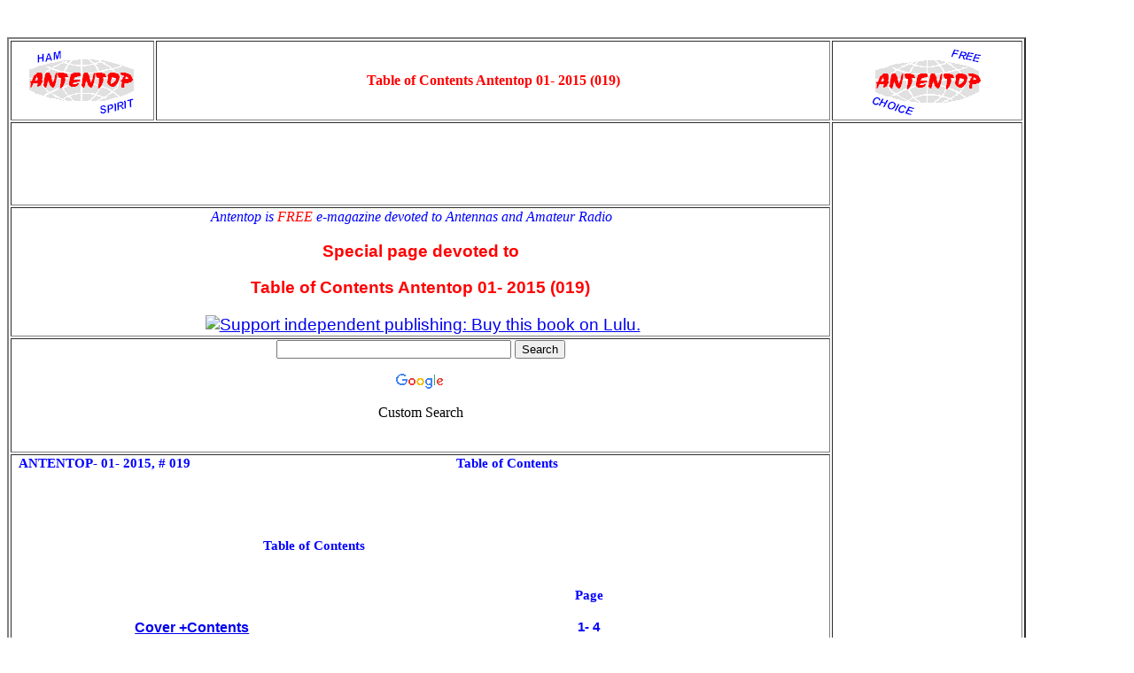

--- FILE ---
content_type: text/html
request_url: http://antentop.org/019/cont019.htm
body_size: 17022
content:
<html>
<head>
<script type="text/javascript">

  var _gaq = _gaq || [];
  _gaq.push(['_setAccount', 'UA-24585848-1']);
  _gaq.push(['_trackPageview']);

  (function() {
    var ga = document.createElement('script'); ga.type = 'text/javascript'; ga.async = true;
    ga.src = ('https:' == document.location.protocol ? 'https://ssl' : 'http://www') + '.google-analytics.com/ga.js';
    var s = document.getElementsByTagName('script')[0]; s.parentNode.insertBefore(ga, s);
  })();

</script>
<meta name="generator" content="HTML Tidy for Linux (vers 6 November 2007), see www.w3.org">
<title>Table of Contents_019</title>
<meta http-equiv="Content-Type" content="text/html; charset=utf-8">
<style type="text/css">
@import url(http://www.google.com/cse/api/branding.css);
</style>
<style type="text/css">
 body {
  background-color: #FFFFFF;
  color: #000000;
 }
 span.c16 {color: #333333; font-size: 80%}
 a.c15 {font-family: Verdana, Arial, Helvetica, sans-serif;font-size: 12px;color: #0066CC;text-decoration: underline;}
 p.c14 {color: #0000FF; font-family: Arial, Helvetica, sans-serif}
 span.c13 {color: #0000FF; font-size: 80%}
 span.c12 {color: #FF0000; font-family: Arial, Helvetica, sans-serif}
 span.c11 {color: #0000FF}
 p.c10 {text-align: left}
 span.c9 {color: #3333FF; font-family: Verdana, Arial, Helvetica, sans-serif}
 div.c8 {background-color: #FFFFFF; color: #000000; text-align: center}
 div.c7 {background-color:#FFFFFF;color:#000000}
 p.c6 {text-align: center}
 p.c5 {color: #FF0000; font-family: Verdana, Arial, Helvetica, sans-serif; font-size: 120%}
 p.c4 {color: #0000FF}
 span.c3 {color: #FF0000}
 div.c2 {text-align: center}
 span.c1 {color: #FFFFFF}
</style>
</head>
<body onload="MM_preloadImages('files/right.gif','files/left.gif','files/banner_2.gif','files/simple.gif')">
<p><span class="c1">antentop<em><strong>Since</strong></em></span><span class="c1"><em><strong>2 
  July</strong></em></span></p>
<table width="91%" border="2">
  <tr> 
    <td width="161" height="90"> 
      <div class="c2"><img src="files/left.gif" width="123" height="78" alt="** PLEASE DESCRIBE THIS IMAGE **"></div>
    </td>
    <td width="769" height="90"> 
      <div class="c2"><b><font color="#FF0000">Table of Contents Antentop 01- 
        2015 (019)</font></b></div>
    </td>
    <td width="213" height="90"> 
      <div class="c2"><img src="files/right.gif" width="127" height="80" alt="** PLEASE DESCRIBE THIS IMAGE **"></div>
    </td>
  </tr>
  <tr> 
    <td colspan="2" height="79"> 
      <div class="c2"> 
        <script type="text/javascript">
<!--
google_ad_client = "pub-0316506300274997";
/* 29_march_2009_728_90 */
google_ad_slot = "4801146509";
google_ad_width = 728;
google_ad_height = 90;
//-->
</script>
        <script type="text/javascript" src="http://pagead2.googlesyndication.com/pagead/show_ads.js">
</script>
      </div>
    </td>
    <td rowspan="4" height="240" width="213"> 
      <div class="c2"> 
        <p>&nbsp;</p>
        <p>&nbsp; 
          <script type="text/javascript"><!--
google_ad_client = "pub-0316506300274997";
/* 120x600_march_2009 */
google_ad_slot = "9125174407";
google_ad_width = 120;
google_ad_height = 600;
//-->
</script>
          <script type="text/javascript"
src="http://pagead2.googlesyndication.com/pagead/show_ads.js">
</script>
        </p>
        <p>&nbsp;</p>
        <p>&nbsp; </p>
      </div>
      <div align="center"> 
        <table width="75%" border="1">
          <tr> 
            <td> 
              <div align="center"> 
                <script type="text/javascript"><!--
google_ad_client = "ca-pub-0316506300274997";
/* link_unit_160_90 */

google_ad_slot = "3928946637";

google_ad_width = 160;

google_ad_height = 90;

//-->

</script>
                <script type="text/javascript"

src="//pagead2.googlesyndication.com/pagead/show_ads.js">

</script>
              </div>
            </td>
          </tr>
          <tr> 
            <td> 
              <div align="center"><a href="../album/album.htm"><img src="files/ant_album.gif" width="198" height="132" border="0"></a></div>
            </td>
          </tr>
          <tr> 
            <td> 
              <div align="center"><a href="../print/ant_book.htm"><img src="files/laport.gif" width="198" height="132" border="0"></a></div>
            </td>
          </tr>
          <tr> 
            <td> 
              <div align="center"><a href="../survey/antentop_survey.htm"><img src="files/ant_survey.gif" width="198" height="132" border="0"></a></div>
            </td>
          </tr>
          <tr> 
            <td> 
              <div align="center"> 
                <script async src="//pagead2
.googlesyndication.com/pagead/js/adsbygoogle.js"></script>
                <!-- large_link_ad -->
                <ins class="adsbygoogle"

     style="display:inline-block;width:200px;height:90px"

     data-ad-client="ca-pub-0316506300274997"

     data-ad-slot="1983780234"></ins> 
                <script>

(adsbygoogle = window.adsbygoogle || []).push({});

</script>
              </div>
            </td>
          </tr>
        </table>
      </div>
    </td>
  </tr>
  <tr> 
    <td colspan="2" height="79"> 
      <div class="c2"> 
        <p class="c4"><em>Antentop is <span class="c3">FREE</span> e-magazine 
          devoted to Antennas and Amateur Radio <span class="c1">an</span></em></p>
        <p class="c5"><strong><b>Special page devoted to</b></strong></p>
        <p class="c5"><b>Table of Contents Antentop 01- 2015 (019)</b></p>
        <p class="c5">&nbsp;<a href="http://www.lulu.com/commerce/index.php?fBuyContent=18181827"><img src="http://static.lulu.com/images/services/buy_now_buttons/en/gray.gif?20151027000530" 

border="0" alt="Support independent publishing: Buy this book on Lulu."></a></p>
        <p class="c6"> </p>
      </div>
    </td>
  </tr>
  <tr> 
    <td colspan="2" height="79"> 
      <div class="cse-branding-bottom cse-branding-text c8"> 
        <p> </p>
        <div class="cse-branding-bottom c7"> 
          <div class="cse-branding-form"> 
            <form action="http://www.google.com/cse" id="cse-search-box" target="_blank">
              <div> 
                <input type="hidden" name="cx" value="partner-pub-0316506300274997:aj9h7udbxsn">
                <input type="hidden" name="ie" value="ISO-8859-1">
                <input type="text" name="q" size="31">
                <input type="submit" name="sa" value="Search">
              </div>
            </form>
          </div>
          <div class="cse-branding-logo"><img src="http://www.google.com/images/poweredby_transparent/poweredby_FFFFFF.gif" alt="Google"></div>
          <div class="cse-branding-text"> 
            <p>Custom Search</p>
            <p>&nbsp;</p>
          </div>
        </div>
      </div>
    </td>
  </tr>
  <tr> 
    <td colspan="2" height="79"> 
      <div class="c2"> 
        <table class=MsoNormalTable border=0 cellspacing=0 cellpadding=0 width=1021
 style='width:510.4pt;border-collapse:collapse;mso-padding-alt:0cm 5.4pt 0cm 5.4pt'>
          <tr style='mso-yfti-irow:0;mso-yfti-firstrow:yes'> 
            <td width=503 colspan=3 valign=top style='width:251.5pt;padding:0cm 5.4pt 0cm 5.4pt'> 
              <h1 style='text-align:justify'><b><span lang=EN-US style='font-size:11.0pt;
  color:blue'>ANTENTOP- 01- 2015, # 019 </span></b><b><span lang=EN-US
  style='font-size:11.0pt'><o:p></o:p></span></b></h1>
            </td>
            <td width=518 colspan=5 valign=top style='width:258.9pt;padding:0cm 5.4pt 0cm 5.4pt'> 
              <h1 align=center style='margin-left:36.0pt;text-align:center'><b><span
  lang=EN-US style='font-size:11.0pt;color:blue'>Table of Contents<o:p></o:p></span></b></h1>
              <p class=MsoNormal><span lang=EN-US style='font-size:11.0pt;mso-ansi-language:
  EN-US'><o:p>&nbsp;</o:p></span></p>
            </td>
          </tr>
          <tr style='mso-yfti-irow:1'> 
            <td width=503 colspan=3 valign=top style='width:251.5pt;padding:0cm 5.4pt 0cm 5.4pt'> 
              <h1 style='text-align:justify'><span lang=EN-US style='font-size:11.0pt;
  color:blue'><o:p>&nbsp;</o:p></span></h1>
            </td>
            <td width=518 colspan=5 valign=top style='width:258.9pt;padding:0cm 5.4pt 0cm 5.4pt'> 
              <h1 style='margin-left:108.0pt'><span lang=EN-US style='font-size:11.0pt'><o:p>&nbsp;</o:p></span></h1>
            </td>
          </tr>
          <tr style='mso-yfti-irow:2'> 
            <td width=1021 colspan=8 valign=top style='width:510.4pt;padding:0cm 5.4pt 0cm 5.4pt'> 
              <h1 align=center style='text-align:center'><b><span lang=EN-US
  style='font-size:11.0pt;color:blue'>Table of Contents<o:p></o:p></span></b></h1>
            </td>
          </tr>
          <tr style='mso-yfti-irow:3'> 
            <td width=1021 colspan=8 valign=top style='width:510.4pt;padding:0cm 5.4pt 0cm 5.4pt'>&nbsp;</td>
          </tr>
          <tr style='mso-yfti-irow:3'> 
            <td width=66 valign=top style='width:510.4pt;padding:0cm 5.4pt 0cm 5.4pt'>&nbsp;</td>
            <td colspan=5 valign=top style='width:510.4pt;padding:0cm 5.4pt 0cm 5.4pt'>&nbsp;</td>
            <td colspan=2 valign=top style='width:510.4pt;padding:0cm 5.4pt 0cm 5.4pt'> 
              <div align="center"><span lang=EN-US style='font-size:
  11.0pt;font-weight:normal'><b><font color="#0000FF">Page</font></b></span></div>
            </td>
          </tr>
          <tr style='mso-yfti-irow:3'> 
            <td width=66 valign=top style='width:510.4pt;padding:0cm 5.4pt 0cm 5.4pt'>&nbsp;</td>
            <td colspan=5 valign=top style='width:510.4pt;padding:0cm 5.4pt 0cm 5.4pt'>&nbsp;</td>
            <td colspan=2 valign=top style='width:510.4pt;padding:0cm 5.4pt 0cm 5.4pt'>&nbsp;</td>
          </tr>
          <tr style='mso-yfti-irow:3'> 
            <td width=66 valign=top style='width:510.4pt;padding:0cm 5.4pt 0cm 5.4pt'>&nbsp;</td>
            <td colspan=5 valign=top style='width:510.4pt;padding:0cm 5.4pt 0cm 5.4pt'><strong><span class="c9"><a href="files/COVER_cont_019_2015.pdf">Cover 
              +Contents</a></span></strong></td>
            <td colspan=2 valign=top style='width:510.4pt;padding:0cm 5.4pt 0cm 5.4pt'> 
              <div align="center"><b><span
  lang=EN-US style='font-size:11.0pt;font-family:"Arial","sans-serif";
  color:blue;mso-ansi-language:EN-US'>1- 4</span></b></div>
            </td>
          </tr>
          <tr style='mso-yfti-irow:3'> 
            <td width=66 valign=top style='width:510.4pt;padding:0cm 5.4pt 0cm 5.4pt'>&nbsp;</td>
            <td colspan=5 valign=top style='width:510.4pt;padding:0cm 5.4pt 0cm 5.4pt'>&nbsp;</td>
            <td colspan=2 valign=top style='width:510.4pt;padding:0cm 5.4pt 0cm 5.4pt'>&nbsp;</td>
          </tr>
          <tr style='mso-yfti-irow:3'> 
            <td width=66 valign=top style='width:510.4pt;padding:0cm 5.4pt 0cm 5.4pt'> 
              <p class=MsoNormal><span lang=EN-US style='font-size:11.0pt;font-family:"Arial","sans-serif";
  mso-ansi-language:EN-US'><o:p>&nbsp;</o:p></span></p>
            </td>
            <td colspan=5 valign=top style='width:510.4pt;padding:0cm 5.4pt 0cm 5.4pt'>&nbsp;</td>
            <td colspan=2 valign=top style='width:510.4pt;padding:0cm 5.4pt 0cm 5.4pt'>&nbsp;</td>
          </tr>
          <tr style='mso-yfti-irow:4'> 
            <td width=67 valign=top style='width:33.4pt;padding:0cm 5.4pt 0cm 5.4pt'>&nbsp;</td>
            <td width=829 colspan=5 valign=top style='width:414.35pt;padding:0cm 5.4pt 0cm 5.4pt'>&nbsp;</td>
            <td width=125 colspan=2 valign=top style='width:62.65pt;padding:0cm 5.4pt 0cm 5.4pt'>&nbsp;</td>
          </tr>
          <tr style='mso-yfti-irow:4'> 
            <td width=67 valign=top style='width:33.4pt;padding:0cm 5.4pt 0cm 5.4pt'> 
              <p class=MsoNormal><span lang=EN-US style='font-size:11.0pt;font-family:"Arial","sans-serif";
  mso-ansi-language:EN-US'><o:p>&nbsp;</o:p></span></p>
            </td>
            <td width=829 colspan=5 valign=top style='width:414.35pt;padding:0cm 5.4pt 0cm 5.4pt'> 
              <h3><span lang=EN-US style='mso-bidi-font-size:11.0pt;color:blue'>Antenna 
                Theory<o:p></o:p></span></h3>
              <p class=MsoNormal><span lang=EN-US style='font-size:11.0pt;mso-ansi-language:
  EN-US'><o:p>&nbsp;</o:p></span></p>
            </td>
            <td width=125 colspan=2 valign=top style='width:62.65pt;padding:0cm 5.4pt 0cm 5.4pt'> 
              <h2 align=center style='text-align:center'><span lang=EN-US style='font-size:
  11.0pt;font-weight:normal'><o:p></o:p></span></h2>
            </td>
          </tr>
          <tr style='mso-yfti-irow:5'> 
            <td width=67 valign=top style='width:33.4pt;padding:0cm 5.4pt 0cm 5.4pt'> 
              <p class=MsoNormal align=center style='text-align:center'><b><span
  lang=EN-US style='font-size:12.0pt;mso-bidi-font-size:10.0pt;font-family:
  "Arial","sans-serif";color:blue;mso-ansi-language:EN-US'><o:p>&nbsp;</o:p></span></b></p>
              <p class=MsoNormal align=center style='text-align:center'><b><span
  lang=EN-US style='font-size:12.0pt;mso-bidi-font-size:10.0pt;font-family:
  "Arial","sans-serif";color:blue;mso-ansi-language:EN-US'><o:p>&nbsp;</o:p></span></b></p>
              <p class=MsoNormal align=center style='text-align:center'><b><span
  lang=EN-US style='font-size:12.0pt;mso-bidi-font-size:10.0pt;font-family:
  "Arial","sans-serif";color:blue;mso-ansi-language:EN-US'><o:p>&nbsp;</o:p></span></b></p>
              <p class=MsoNormal align=center style='text-align:center'><b><span
  lang=EN-US style='font-size:12.0pt;mso-bidi-font-size:10.0pt;font-family:
  "Arial","sans-serif";color:blue;mso-ansi-language:EN-US'><o:p>&nbsp;</o:p></span></b></p>
              <p class=MsoNormal align=center style='text-align:center'><b><span
  lang=EN-US style='font-size:12.0pt;mso-bidi-font-size:10.0pt;font-family:
  "Arial","sans-serif";color:blue;mso-ansi-language:EN-US'>1<o:p></o:p></span></b></p>
            </td>
            <td width=829 colspan=5 valign=top style='width:414.35pt;padding:0cm 5.4pt 0cm 5.4pt'> 
              <p class=c10><b><span style='font-size:11.0pt;font-family:"Arial","sans-serif";
  color:blue'><a href="theor_019.htm">Linear Array Theory- Part III : by: Prof. 
                Natalia K. <span
  class=SpellE>Nikolov</span><o:p>a</o:p></a><o:p></o:p></span></b></p>
              <p class=c10 style='margin-left:51.65pt'><span style='font-size:10.0pt;
  font-family:"Arial","sans-serif";color:black'><font size="3">Dear friends, I 
                would like to give to you an interesting and reliable antenna 
                theory. Hours searching in the web gave me lots theoretical information 
                about antennas. Really, at first I did not know what information 
                chose for ANTENTOP.</font><o:p></o:p></span></p>
              <p class=MsoNoSpacing style='margin-left:51.65pt'><span style='font-family:
  "Arial","sans-serif";mso-ansi-language:EN-CA'>Now I want to present to you one 
                more very interesting Lecture - it is LECTURE 17: Linear Array 
                Theory- Part <span class=GramE>III :</span> N-element linear array 
                with uniform spacing and non-uniform amplitude: binomial array; 
                <span class=SpellE>Dolph-Tschebyscheff</span> array; directivity 
                and design considerations...</span><span style='mso-ansi-language:
  EN-CA'><o:p></o:p></span></p>
            </td>
            <td width=125 colspan=2 valign=top style='width:62.65pt;padding:0cm 5.4pt 0cm 5.4pt'> 
              <p class=MsoNormal align=center style='text-align:center'><b><span
  lang=EN-US style='font-size:12.0pt;mso-bidi-font-size:10.0pt;font-family:
  "Arial","sans-serif";mso-ansi-language:EN-US'><o:p>&nbsp;</o:p></span></b></p>
              <p class=MsoNormal align=center style='text-align:center'><b><span
  lang=EN-US style='font-size:12.0pt;mso-bidi-font-size:10.0pt;font-family:
  "Arial","sans-serif";mso-ansi-language:EN-US'><o:p>&nbsp;</o:p></span></b></p>
              <p class=MsoNormal align=center style='text-align:center'><b><span
  lang=EN-US style='font-size:12.0pt;mso-bidi-font-size:10.0pt;font-family:
  "Arial","sans-serif";color:blue;mso-ansi-language:EN-US'><o:p>&nbsp;</o:p></span></b></p>
              <p class=MsoNormal align=center style='text-align:center'><b><span
  lang=EN-US style='font-size:12.0pt;mso-bidi-font-size:10.0pt;font-family:
  "Arial","sans-serif";color:blue;mso-ansi-language:EN-US'><o:p>&nbsp;</o:p></span></b></p>
              <p class=MsoNormal align=center style='text-align:center'><b><span
  lang=EN-US style='font-size:12.0pt;mso-bidi-font-size:10.0pt;font-family:
  "Arial","sans-serif";color:blue;mso-ansi-language:EN-US'><o:p>&nbsp;</o:p></span></b></p>
              <p class=MsoNormal align=center style='text-align:center'><b><span
  lang=EN-US style='font-size:11.0pt;font-family:"Arial","sans-serif";
  color:blue;mso-ansi-language:EN-US'>5- 26<o:p></o:p></span></b></p>
            </td>
          </tr>
          <tr style='mso-yfti-irow:6'> 
            <td width=67 valign=top style='width:33.4pt;padding:0cm 5.4pt 0cm 5.4pt'> 
              <p class=MsoNormal align=center style='text-align:center'><b><span
  lang=EN-US style='font-size:12.0pt;mso-bidi-font-size:10.0pt;font-family:
  "Arial","sans-serif";color:blue;mso-ansi-language:EN-US'><o:p>&nbsp;</o:p></span></b></p>
            </td>
            <td width=829 colspan=5 valign=top style='width:414.35pt;padding:0cm 5.4pt 0cm 5.4pt'> 
              <h3><span lang=EN-US style='font-size:12.0pt;mso-bidi-font-size:10.0pt;
  color:blue'><o:p>&nbsp;</o:p></span></h3>
              <h3><span lang=EN-US style='font-size:12.0pt;mso-bidi-font-size:10.0pt;
  color:blue'>HF- Antenna Practice<o:p></o:p></span></h3>
              <p class=MsoNormal align=center style='text-align:center;mso-layout-grid-align:
  none;text-autospace:none'><b><span lang=EN-US style='font-size:12.0pt;
  font-family:"Arial","sans-serif";color:blue;mso-ansi-language:EN-US'><o:p>&nbsp;</o:p></span></b></p>
            </td>
            <td width=125 colspan=2 valign=top style='width:62.65pt;padding:0cm 5.4pt 0cm 5.4pt'> 
              <p class=MsoNormal align=center style='text-align:center'><b><span
  lang=EN-US style='font-size:12.0pt;mso-bidi-font-size:10.0pt;font-family:
  "Arial","sans-serif";color:blue;mso-ansi-language:EN-US'><o:p>&nbsp;</o:p></span></b></p>
            </td>
          </tr>
          <tr style='mso-yfti-irow:7'> 
            <td width=67 valign=top style='width:33.4pt;padding:0cm 5.4pt 0cm 5.4pt'> 
              <p class=MsoNormal align=center style='text-align:center'><b><span
  lang=EN-US style='font-size:12.0pt;mso-bidi-font-size:10.0pt;font-family:
  "Arial","sans-serif";color:blue;mso-ansi-language:EN-US'><o:p>&nbsp;</o:p></span></b></p>
              <p class=MsoNormal align=center style='text-align:center'><b><span
  lang=EN-US style='font-size:12.0pt;mso-bidi-font-size:10.0pt;font-family:
  "Arial","sans-serif";color:blue;mso-ansi-language:EN-US'><o:p>&nbsp;</o:p></span></b></p>
              <p class=MsoNormal align=center style='text-align:center'><b><span
  lang=EN-US style='font-size:12.0pt;mso-bidi-font-size:10.0pt;font-family:
  "Arial","sans-serif";color:blue;mso-ansi-language:EN-US'><o:p>&nbsp;</o:p></span></b></p>
              <p class=MsoNormal align=center style='text-align:center'><b><span
  lang=EN-US style='font-size:12.0pt;mso-bidi-font-size:10.0pt;font-family:
  "Arial","sans-serif";color:blue;mso-ansi-language:EN-US'>2</span></b><span
  lang=EN-US style='font-family:"Arial","sans-serif";mso-ansi-language:EN-US'><o:p></o:p></span></p>
            </td>
            <td width=829 colspan=5 valign=top style='width:414.35pt;padding:0cm 5.4pt 0cm 5.4pt'> 
              <p class=MsoBodyTextIndent align=left style='margin-left:9.15pt;text-align:
  left;mso-line-height-alt:0pt'><span class=c9><b><span style='font-size:11.0pt;
  mso-ansi-language:EN-CA'><a href="two_slopers_019.htm">Two <span class=SpellE>Slopers</span> 
                for All Traditional Five HF-Bands: By Vladimir <span class=SpellE>Fursenko</span>, 
                UA6CA</a><o:p></o:p></span></b></span></p>
              <p class=MsoBodyTextIndent align=left style='margin-left:9.15pt;text-align:
  left;mso-line-height-alt:0pt'><span lang=EN-US style='font-size:11.0pt;
  color:black'><o:p>&nbsp;</o:p></span></p>
              <p class=MsoBodyTextIndent align=left style='margin-left:36.0pt;text-align:
  left;mso-line-height-alt:0pt'><span lang=EN-US
  style='font-size:10.0pt;color:black'><font size="3">It is possible at one mast 
                install two <span
  class=SpellE>slopers</span> that cover all traditional five HF-Bands- 80<span
  class=GramE>,-</span> 40,- 40,- 15 and 10- meter....... </font><o:p></o:p></span></p>
              <p class=MsoBodyTextIndent align=left style='margin-left:51.65pt;text-align:
  left;mso-line-height-alt:0pt'><b><i><span lang=EN-US style='font-size:11.0pt;
  color:blue'><o:p>&nbsp;</o:p></span></i></b></p>
            </td>
            <td width=125 colspan=2 valign=top style='width:62.65pt;padding:0cm 5.4pt 0cm 5.4pt'> 
              <p class=MsoNormal align=center style='text-align:center'><b><span
  lang=EN-US style='font-size:12.0pt;mso-bidi-font-size:10.0pt;font-family:
  "Arial","sans-serif";color:blue;mso-ansi-language:EN-US'><o:p>&nbsp;</o:p></span></b></p>
              <p class=MsoNormal align=center style='text-align:center'><b><span
  lang=EN-US style='font-size:12.0pt;mso-bidi-font-size:10.0pt;font-family:
  "Arial","sans-serif";color:blue;mso-ansi-language:EN-US'><o:p>&nbsp;</o:p></span></b></p>
              <p class=MsoNormal align=center style='text-align:center'><b><span
  style='font-size:12.0pt;font-family:"Arial","sans-serif";color:blue;
  mso-ansi-language:EN-CA'>27</span></b><span lang=RU style='font-size:12.0pt;
  font-family:"Arial","sans-serif";color:black'><o:p></o:p></span></p>
              <p class=MsoNormal align=center style='text-align:center'><b><span
  lang=EN-US style='font-size:12.0pt;mso-bidi-font-size:10.0pt;font-family:
  "Arial","sans-serif";color:blue;mso-ansi-language:EN-US'><o:p>&nbsp;</o:p></span></b></p>
            </td>
          </tr>
          <tr style='mso-yfti-irow:8;height:74.65pt'> 
            <td width=67 valign=top style='width:33.4pt;padding:0cm 5.4pt 0cm 5.4pt;
  height:74.65pt'> 
              <p class=MsoNormal align=center style='text-align:center'><b><span
  lang=EN-US style='font-size:12.0pt;mso-bidi-font-size:10.0pt;font-family:
  "Arial","sans-serif";color:blue;mso-ansi-language:EN-US'><o:p>&nbsp;</o:p></span></b></p>
              <p class=MsoNormal align=center style='text-align:center'><b><span
  lang=EN-US style='font-size:12.0pt;mso-bidi-font-size:10.0pt;font-family:
  "Arial","sans-serif";color:blue;mso-ansi-language:EN-US'><o:p>&nbsp;</o:p></span></b></p>
              <p class=MsoNormal align=center style='text-align:center'><b><span
  lang=EN-US style='font-size:12.0pt;mso-bidi-font-size:10.0pt;font-family:
  "Arial","sans-serif";color:blue;mso-ansi-language:EN-US'><o:p>&nbsp;</o:p></span></b></p>
              <p class=MsoNormal align=center style='text-align:center'><b><span
  lang=EN-US style='font-size:12.0pt;mso-bidi-font-size:10.0pt;font-family:
  "Arial","sans-serif";color:blue;mso-ansi-language:EN-US'>3<o:p></o:p></span></b></p>
              <p class=MsoNormal align=center style='text-align:center'><span lang=EN-US
  style='font-family:"Arial","sans-serif";mso-ansi-language:EN-US'><o:p>&nbsp;</o:p></span></p>
            </td>
            <td width=829 colspan=5 valign=top style='width:414.35pt;padding:0cm 5.4pt 0cm 5.4pt;
  height:74.65pt'> 
              <p class=MsoNormal style='margin-left:2.05pt;text-align:justify;mso-line-height-alt:
  0pt;mso-layout-grid-align:none;text-autospace:none'><span class=c9><b><span
  style='font-size:11.0pt;font-family:"Arial","sans-serif";mso-ansi-language:
  EN-CA;mso-fareast-language:EN-CA'><a href="Antenna%20for%2080-,%2040-,%2020-,%2017-,%2015-,%2012-,%20and%2010_019.htm">Antenna 
                for 80-, 40-, 20-, 17-, 15-, 12-, and 10- meter HF Band: By Vladimir 
                <span class=SpellE>Fursenko</span>, UA6CA </a><o:p></o:p></span></b></span></p>
              <p class=MsoNormal style='margin-left:2.05pt;text-align:justify;mso-line-height-alt:
  0pt;mso-layout-grid-align:none;text-autospace:none'><span class=c9><b><span
  style='font-size:11.0pt;font-family:"Arial","sans-serif";mso-ansi-language:
  EN-CA;mso-fareast-language:EN-CA'><o:p>&nbsp;</o:p></span></b></span></p>
              <p class=MsoNormal style='margin-left:36.0pt;text-align:justify;mso-line-height-alt:
  0pt;mso-layout-grid-align:none;text-autospace:none'><span style='font-family:
  "Arial","sans-serif";color:black;mso-ansi-language:EN-CA'>The two- level antenna 
                works at 80-, 40-, 20-, 17-, 15-, 12- and 10- meter Bands. Upper 
                level works on 80-, 40-, 20-, 15- and 10- meter Bands. Lower level 
                works on 17- and 12- meter Bands. ...<o:p></o:p></span></p>
              <p class=MsoNormal style='margin-left:51.65pt;text-align:justify;mso-line-height-alt:
  0pt;mso-layout-grid-align:none;text-autospace:none'><span lang=EN-US
  style='font-family:"Arial","sans-serif";mso-ansi-language:EN-US'><o:p>&nbsp;</o:p></span></p>
            </td>
            <td width=125 colspan=2 valign=top style='width:62.65pt;padding:0cm 5.4pt 0cm 5.4pt;
  height:74.65pt'> 
              <p class=MsoNormal align=center style='text-align:center'><b><span
  lang=EN-US style='font-size:11.0pt;font-family:"Arial","sans-serif";
  color:blue;mso-ansi-language:EN-US'><o:p>&nbsp;</o:p></span></b></p>
              <p class=MsoNormal align=center style='text-align:center'><b><span
  lang=EN-US style='font-size:11.0pt;font-family:"Arial","sans-serif";
  color:blue;mso-ansi-language:EN-US'><o:p>&nbsp;</o:p></span></b></p>
              <p class=MsoNormal align=center style='text-align:center'><b><span
  style='font-size:11.0pt;color:blue;mso-ansi-language:EN-CA'><o:p>&nbsp;</o:p></span></b></p>
              <p class=MsoNormal align=center style='text-align:center'><b><span
  style='font-size:11.0pt;font-family:"Arial","sans-serif";color:blue;
  mso-ansi-language:EN-CA'>28</span></b><b><span lang=RU style='font-size:11.0pt;
  font-family:"Arial","sans-serif";color:blue'>- </span></b><b><span
  style='font-size:11.0pt;font-family:"Arial","sans-serif";color:blue;
  mso-ansi-language:EN-CA'>29</span></b><span lang=RU style='font-size:11.0pt;
  font-family:"Arial","sans-serif";color:black'> <o:p></o:p></span></p>
              <p class=MsoNormal align=center style='text-align:center'><span lang=EN-US
  style='font-size:11.0pt;font-family:"Arial","sans-serif";mso-ansi-language:
  EN-US'><o:p>&nbsp;</o:p></span></p>
            </td>
          </tr>
          <tr style='mso-yfti-irow:9;height:33.2pt'> 
            <td width=67 valign=top style='width:33.4pt;padding:0cm 5.4pt 0cm 5.4pt;
  height:33.2pt'> 
              <p class=MsoNormal align=center style='text-align:center'><b><span
  lang=EN-US style='font-size:12.0pt;mso-bidi-font-size:10.0pt;font-family:
  "Arial","sans-serif";color:blue;mso-ansi-language:EN-US'><o:p>&nbsp;</o:p></span></b></p>
              <p class=MsoNormal align=center style='text-align:center'><b><span
  lang=EN-US style='font-size:12.0pt;mso-bidi-font-size:10.0pt;font-family:
  "Arial","sans-serif";color:blue;mso-ansi-language:EN-US'>4<o:p></o:p></span></b></p>
            </td>
            <td width=829 colspan=5 valign=top style='width:414.35pt;padding:0cm 5.4pt 0cm 5.4pt;
  height:33.2pt'> 
              <p class=MsoNoSpacing style='margin-left:36.0pt'><span class=c9><b><span
  style='font-size:11.0pt;font-family:"Arial","sans-serif";mso-ansi-language:
  EN-CA'><a href="ur0gt_directional_019.htm">Bidirectional Vertical Antenna for 
                the 20- meter Band: By: Nikolay <span
  class=SpellE>Kudryavchenko</span>, UR0GT</a><o:p></o:p></span></b></span></p>
              <p class=MsoNoSpacing style='margin-left:36.0pt'><span class=c9><b><span
  style='font-size:11.0pt;font-family:"Arial","sans-serif";mso-ansi-language:
  EN-CA'><o:p>&nbsp;</o:p></span></b></span></p>
              <p class=MsoNoSpacing style='margin-left:36.0pt;text-align:justify'><span
  style='font-family:"Arial","sans-serif";mso-ansi-language:EN-CA'>One Ground 
                Plane allows get one directional switchable DD. For this purpose 
                to the GP a two wires should be added. With help an RF Relay (or 
                just with help of manually installed jumper) the wires turn on 
                to Director and Reflector.....<o:p></o:p></span></p>
              <p class=MsoNoSpacing><span style='font-family:"Arial","sans-serif";
  mso-ansi-language:EN-CA;mso-fareast-language:EN-US;mso-bidi-font-weight:bold'><o:p>&nbsp;</o:p></span></p>
            </td>
            <td width=125 colspan=2 valign=top style='width:62.65pt;padding:0cm 5.4pt 0cm 5.4pt;
  height:33.2pt'> 
              <p class=MsoNormal align=center style='text-align:center'><b><span
  lang=EN-US style='font-size:12.0pt;mso-bidi-font-size:10.0pt;font-family:
  "Arial","sans-serif";color:blue;mso-ansi-language:EN-US'><o:p>&nbsp;</o:p></span></b></p>
              <p class=MsoNormal align=center style='text-align:center'><b><span
  lang=EN-US style='font-size:12.0pt;mso-bidi-font-size:10.0pt;font-family:
  "Arial","sans-serif";color:blue;mso-ansi-language:EN-US'>30- 31<o:p></o:p></span></b></p>
            </td>
          </tr>
          <tr style='mso-yfti-irow:10;height:33.15pt'> 
            <td width=67 valign=top style='width:33.4pt;padding:0cm 5.4pt 0cm 5.4pt;
  height:33.15pt'> 
              <p class=MsoNormal align=center style='text-align:center'><b><span
  lang=EN-US style='font-size:12.0pt;mso-bidi-font-size:10.0pt;font-family:
  "Arial","sans-serif";color:blue;mso-ansi-language:EN-US'><o:p>&nbsp;</o:p></span></b></p>
              <p class=MsoNormal align=center style='text-align:center'><b><span
  lang=EN-US style='font-size:12.0pt;mso-bidi-font-size:10.0pt;font-family:
  "Arial","sans-serif";color:blue;mso-ansi-language:EN-US'>5<o:p></o:p></span></b></p>
            </td>
            <td width=829 colspan=5 valign=top style='width:414.35pt;padding:0cm 5.4pt 0cm 5.4pt;
  height:33.15pt'> 
              <p class=MsoNormal style='mso-margin-top-alt:auto;mso-margin-bottom-alt:auto'><span
  class=c9><b><span style='font-size:11.0pt;font-family:"Arial","sans-serif";
  mso-ansi-language:EN-CA'><a href="L-Vertical%20Antenna%20for%20Nearest%20Objects_019.htm">L-Vertical 
                Antenna for Nearest Objects for The 40- and 20- meter Bands: By: 
                Nikolay <span class=SpellE>Kudryavchenko</span>, UR0GT</a><o:p></o:p></span></b></span></p>
              <p class=MsoNoSpacing style='margin-left:36.0pt'><span style='font-family:
  "Arial","sans-serif";mso-ansi-language:EN-CA'>One L-Vertical Antenna may works 
                at the two amateur Bands- 40- and 20- meters. The main feature 
                of the antenna is that it may be located at nearest conductive 
                objects- for example the antenna may be placed near water drain. 
                Antenna may be placed at a wall of a house. Inside a house there 
                are always a lot of conductive objects- for example electrical 
                main, refrigerator, metal tubes of house ventilation system and 
                so on.......<o:p></o:p></span></p>
              <p class=MsoNoSpacing style='margin-left:36.0pt'><span class=c9><b><span
  style='font-size:11.0pt;font-family:"Arial","sans-serif";mso-ansi-language:
  EN-CA'><o:p>&nbsp;</o:p></span></b></span></p>
            </td>
            <td width=125 colspan=2 valign=top style='width:62.65pt;padding:0cm 5.4pt 0cm 5.4pt;
  height:33.15pt'> 
              <p class=MsoNormal align=center style='text-align:center'><b><span
  lang=EN-US style='font-size:12.0pt;mso-bidi-font-size:10.0pt;font-family:
  "Arial","sans-serif";color:blue;mso-ansi-language:EN-US'><o:p>&nbsp;</o:p></span></b></p>
              <p class=MsoNormal align=center style='text-align:center'><b><span
  lang=EN-US style='font-size:12.0pt;mso-bidi-font-size:10.0pt;font-family:
  "Arial","sans-serif";color:blue;mso-ansi-language:EN-US'>32- 34<o:p></o:p></span></b></p>
            </td>
          </tr>
          <tr style='mso-yfti-irow:17'> 
            <td width=67 colspan=2 valign=top style='width:33.7pt;padding:0cm 5.4pt 0cm 5.4pt'> 
              <p class=MsoNormal align=center style='text-align:center'><b><span
  lang=EN-US style='font-size:12.0pt;mso-bidi-font-size:10.0pt;font-family:
  "Arial","sans-serif";color:blue;mso-ansi-language:EN-US'><o:p>&nbsp;</o:p></span></b></p>
              <p class=MsoNormal align=center style='text-align:center'><b><span
  lang=EN-US style='font-size:12.0pt;mso-bidi-font-size:10.0pt;font-family:
  "Arial","sans-serif";color:blue;mso-ansi-language:EN-US'><o:p>&nbsp;</o:p></span></b></p>
              <p class=MsoNormal align=center style='text-align:center'><b><span
  lang=EN-US style='font-size:12.0pt;mso-bidi-font-size:10.0pt;font-family:
  "Arial","sans-serif";color:blue;mso-ansi-language:EN-US'>6<o:p></o:p></span></b></p>
            </td>
            <td width=836 colspan=5 valign=top style='width:418.05pt;padding:0cm 5.4pt 0cm 5.4pt'> 
              <p class=MsoBodyTextIndent style='margin-left:0cm;mso-line-height-alt:0pt'><span
  class=c9><b><span style='font-size:11.0pt;mso-ansi-language:EN-CA'><a href="va3znw_019.htm">Universal 
                Beverage Antenna: by: Igor <span class=SpellE>Grigorov</span>, 
                va3znw, Richmond Hill, Canada</a><o:p></o:p></span></b></span></p>
              <p class=MsoBodyTextIndent style='mso-line-height-alt:0pt'><span class=c9><b><span
  lang=EN-US style='font-size:12.0pt'><o:p>&nbsp;</o:p></span></b></span></p>
              <p class=MsoBodyTextIndent style='mso-line-height-alt:0pt' align="left"><span
  style='font-size:10.0pt;color:black;mso-ansi-language:EN-CA;mso-fareast-language:
  EN-CA'><font color="#000000" size="3">Beverage Antennas are widely used at commercial 
                and military radio communication. In commercial communication 
                Beverage Antenna as usual is used as a receiving antenna. However, 
                in military communication Beverage Antenna is used for both purposes- 
                for receiving and transmitting applications. Transmitting/receiving 
                Beverage Antenna was used in DX- <span class=SpellE>Pedition</span> 
                EK1NWB on to <span class=SpellE>Kizhy</span> island where the 
                antenna (against skepticism of some persons) illuminated its good 
                job. So when again in Toronto I have changed my QTH and the QTH 
                allowed me install Beverage Antenna, I did not hesitated...</font></span><font color="#000000" size="3"><span lang=EN-US style='font-size:10.0pt'><o:p></o:p></span></font><font size="3"><span lang=EN-US style='font-size:10.0pt'><o:p></o:p></span></font><span lang=EN-US style='font-size:10.0pt'><o:p></o:p></span></p>
              <p class=MsoBodyTextIndent style='mso-line-height-alt:0pt'><span lang=EN-US
  style='font-size:10.0pt'><o:p>&nbsp;</o:p></span></p>
            </td>
            <td width=117 valign=top style='width:58.65pt;padding:0cm 5.4pt 0cm 5.4pt'> 
              <p class=MsoNormal align=center style='text-align:center'><b><span
  lang=EN-US style='font-size:12.0pt;mso-bidi-font-size:10.0pt;font-family:
  "Arial","sans-serif";mso-ansi-language:EN-US'><o:p>&nbsp;</o:p></span></b></p>
              <p class=MsoNormal align=center style='text-align:center'><b><span
  lang=EN-US style='font-size:12.0pt;mso-bidi-font-size:10.0pt;font-family:
  "Arial","sans-serif";color:blue;mso-ansi-language:EN-US'><o:p>&nbsp;</o:p></span></b></p>
              <p class=MsoNormal align=center style='text-align:center'><b><span
  lang=EN-US style='font-size:12.0pt;mso-bidi-font-size:10.0pt;font-family:
  "Arial","sans-serif";color:blue;mso-ansi-language:EN-US'>35- 41<o:p></o:p></span></b></p>
            </td>
          </tr>
          <tr style='mso-yfti-irow:18;height:60.7pt'> 
            <td width=67 colspan=2 valign=top style='width:33.7pt;padding:0cm 5.4pt 0cm 5.4pt;
  height:60.7pt'> 
              <p class=MsoNormal align=center style='text-align:center'><b><span
  lang=EN-US style='font-size:12.0pt;mso-bidi-font-size:10.0pt;font-family:
  "Arial","sans-serif";color:blue;mso-ansi-language:EN-US'><o:p>&nbsp;</o:p></span></b></p>
              <p class=MsoNormal align=center style='text-align:center'><b><span
  lang=EN-US style='font-size:12.0pt;mso-bidi-font-size:10.0pt;font-family:
  "Arial","sans-serif";color:blue;mso-ansi-language:EN-US'>7<o:p></o:p></span></b></p>
              <p class=MsoNormal align=center style='text-align:center'><b><span
  lang=EN-US style='font-size:12.0pt;mso-bidi-font-size:10.0pt;font-family:
  "Arial","sans-serif";color:blue;mso-ansi-language:EN-US'><o:p>&nbsp;</o:p></span></b></p>
              <p class=MsoNormal align=center style='text-align:center'><span lang=EN-US
  style='font-family:"Arial","sans-serif";mso-ansi-language:EN-US'><o:p>&nbsp;</o:p></span></p>
            </td>
            <td width=836 colspan=5 valign=top style='width:418.05pt;padding:0cm 5.4pt 0cm 5.4pt;
  height:60.7pt'> 
              <p class=MsoNormal style='mso-margin-top-alt:auto;mso-margin-bottom-alt:auto'><span
  class=c9><b><span style='font-size:11.0pt;font-family:"Arial","sans-serif";
  mso-ansi-language:EN-CA'><a href="windom_019.htm">Windom Compendium from RZ9CJ: 
                By: Sergey Popov, RZ9CJ, Ekaterinburg, Russia </a><o:p></o:p></span></b></span></p>
              <p class=MsoNormal style='mso-margin-top-alt:auto;mso-margin-bottom-alt:auto;
  margin-left:50.6pt'><span style='font-family:"Arial","sans-serif";color:black;
  mso-ansi-language:EN-CA'>Just description of five Windom <span class=SpellE>Antenas</span>....</span><i><span
  style='font-family:"Arial","sans-serif";mso-ansi-language:EN-CA;mso-fareast-language:
  EN-US;mso-bidi-font-weight:bold'><o:p></o:p></span></i></p>
            </td>
            <td width=117 valign=top style='width:58.65pt;padding:0cm 5.4pt 0cm 5.4pt;
  height:60.7pt'> 
              <p class=MsoNormal align=center style='text-align:center'><b><span
  lang=EN-US style='font-size:12.0pt;mso-bidi-font-size:10.0pt;font-family:
  "Arial","sans-serif";color:blue;mso-ansi-language:EN-US'><o:p>&nbsp;</o:p></span></b></p>
              <p class=MsoNormal align=center style='text-align:center'><b><span
  lang=EN-US style='font-size:12.0pt;mso-bidi-font-size:10.0pt;font-family:
  "Arial","sans-serif";color:blue;mso-ansi-language:EN-US'><o:p>&nbsp;</o:p></span></b></p>
              <p class=MsoNormal align=center style='text-align:center'><b><span
  lang=EN-US style='font-size:12.0pt;mso-bidi-font-size:10.0pt;font-family:
  "Arial","sans-serif";color:blue;mso-ansi-language:EN-US'>42<o:p></o:p></span></b></p>
              <p class=MsoNormal align=center style='text-align:center'><b><span
  lang=EN-US style='font-size:12.0pt;mso-bidi-font-size:10.0pt;font-family:
  "Arial","sans-serif";color:blue;mso-ansi-language:EN-US'><o:p>&nbsp;</o:p></span></b></p>
              <p class=MsoNormal align=center style='text-align:center'><span lang=EN-US
  style='font-family:"Arial","sans-serif";mso-ansi-language:EN-US'><o:p>&nbsp;</o:p></span></p>
            </td>
          </tr>
          <tr style='mso-yfti-irow:19'> 
            <td width=67 colspan=2 valign=top style='width:33.7pt;padding:0cm 5.4pt 0cm 5.4pt'> 
              <p class=MsoNormal align=center style='text-align:center'><b><span
  lang=EN-US style='font-size:12.0pt;mso-bidi-font-size:10.0pt;font-family:
  "Arial","sans-serif";color:blue;mso-ansi-language:EN-US'><o:p>&nbsp;</o:p></span></b></p>
              <p class=MsoNormal align=center style='text-align:center'><b><span
  lang=EN-US style='font-size:12.0pt;mso-bidi-font-size:10.0pt;font-family:
  "Arial","sans-serif";color:blue;mso-ansi-language:EN-US'><o:p>&nbsp;</o:p></span></b></p>
              <p class=MsoNormal align=center style='text-align:center'><b><span
  lang=EN-US style='font-size:12.0pt;mso-bidi-font-size:10.0pt;font-family:
  "Arial","sans-serif";color:blue;mso-ansi-language:EN-US'>8<o:p></o:p></span></b></p>
              <p class=MsoNormal align=center style='text-align:center'><span lang=EN-US
  style='font-family:"Arial","sans-serif";mso-ansi-language:EN-US'><o:p>&nbsp;</o:p></span></p>
            </td>
            <td width=836 colspan=5 valign=top style='width:418.05pt;padding:0cm 5.4pt 0cm 5.4pt'> 
              <p class=c10 style='margin-left:51.35pt'><span class=c9><b><span
  style='font-size:11.0pt;font-family:"Arial","sans-serif"'><a href="windom_ur0gt_019.htm">Windom 
                UR0GT: by: By: Nikolay <span class=SpellE>Kudryavchenko</span>, 
                UR0GT </a><o:p></o:p></span></b></span></p>
              <p class=c10 style='margin-left:51.35pt'><span style='font-size:10.0pt;
  font-family:"Arial","sans-serif";color:black'><font size="3">Windom is one of 
                the oldest and reliable antennas that used in ham radio. There 
                are lots modifications of Windom Antenna (or in other words Off 
                Center Dipole Antenna). One of such modification was optimized 
                by UR0GT. The antenna was optimized for 40, 20 and 10- meter bands. 
                ..<o:p></o:p></font><o:p></o:p></span></p>
              <p class=c10 style='margin-left:51.35pt'><span style='font-family:"Arial","sans-serif";
  mso-fareast-language:EN-US;mso-bidi-font-weight:bold'><o:p>&nbsp;</o:p></span></p>
            </td>
            <td width=117 valign=top style='width:58.65pt;padding:0cm 5.4pt 0cm 5.4pt'> 
              <p class=MsoNormal align=center style='text-align:center'><b><span
  lang=EN-US style='font-size:12.0pt;mso-bidi-font-size:10.0pt;font-family:
  "Arial","sans-serif";color:blue;mso-ansi-language:EN-US'><o:p>&nbsp;</o:p></span></b></p>
              <p class=MsoNormal align=center style='text-align:center'><b><span
  lang=EN-US style='font-size:12.0pt;mso-bidi-font-size:10.0pt;font-family:
  "Arial","sans-serif";color:blue;mso-ansi-language:EN-US'>43<o:p></o:p></span></b></p>
            </td>
          </tr>
          <tr style='mso-yfti-irow:20'> 
            <td width=67 colspan=2 valign=top style='width:33.7pt;padding:0cm 5.4pt 0cm 5.4pt'> 
              <p class=MsoNormal align=center style='text-align:center'><b><span
  lang=EN-US style='font-size:12.0pt;mso-bidi-font-size:10.0pt;font-family:
  "Arial","sans-serif";color:blue;mso-ansi-language:EN-US'><o:p>&nbsp;</o:p></span></b></p>
              <p class=MsoNormal align=center style='text-align:center'><b><span
  lang=EN-US style='font-size:12.0pt;mso-bidi-font-size:10.0pt;font-family:
  "Arial","sans-serif";color:blue;mso-ansi-language:EN-US'>9<o:p></o:p></span></b></p>
              <p class=MsoNormal align=center style='text-align:center'><b><span
  lang=EN-US style='font-size:12.0pt;mso-bidi-font-size:10.0pt;font-family:
  "Arial","sans-serif";color:blue;mso-ansi-language:EN-US'><o:p>&nbsp;</o:p></span></b></p>
              <p class=MsoNormal align=center style='text-align:center'><b><span
  lang=EN-US style='font-size:12.0pt;mso-bidi-font-size:10.0pt;font-family:
  "Arial","sans-serif";color:blue;mso-ansi-language:EN-US'><o:p>&nbsp;</o:p></span></b></p>
              <p class=MsoNormal align=center style='text-align:center'><span lang=EN-US
  style='font-family:"Arial","sans-serif";mso-ansi-language:EN-US'><o:p>&nbsp;</o:p></span></p>
            </td>
            <td width=836 colspan=5 valign=top style='width:418.05pt;padding:0cm 5.4pt 0cm 5.4pt'> 
              <p class=MsoNormal style='margin-left:1.4pt;text-indent:-1.4pt;mso-line-height-alt:
  0pt;mso-layout-grid-align:none;text-autospace:none'><span class=c9><b><span
  style='font-size:11.0pt;font-family:"Arial","sans-serif";mso-ansi-language:
  EN-CA'><a href="Two%20Vertical%20Antennas%20for%2020-,%2015-%20and%2010-%20meter%20Bands_019.htm">Two 
                Vertical Antennas for 20-, 15- and 10- meter Bands: By: Nikolay 
                <span
  class=SpellE>Kudryavchenko</span>, UR0GT </a><o:p></o:p></span></b></span></p>
              <p class=MsoNormal style='margin-left:50.6pt;text-indent:-1.4pt;mso-line-height-alt:
  0pt;mso-layout-grid-align:none;text-autospace:none'><span class=c9><b><span
  style='font-size:11.0pt;font-family:"Arial","sans-serif";mso-ansi-language:
  EN-CA'><o:p>&nbsp;</o:p></span></b></span></p>
              <p class=MsoNormal style='margin-left:50.6pt;text-indent:-1.4pt;mso-line-height-alt:
  0pt;mso-layout-grid-align:none;text-autospace:none'><span class=c9><b><span
  style='font-size:12.0pt;font-family:"Arial","sans-serif";mso-ansi-language:
  EN-CA'><o:p>&nbsp;</o:p></span></b></span></p>
              <p class=MsoNormal style='margin-left:50.6pt;text-indent:-1.4pt;mso-line-height-alt:
  0pt;mso-layout-grid-align:none;text-autospace:none'><span style='font-family:
  "Arial","sans-serif";color:black;mso-ansi-language:EN-CA;mso-fareast-language:
  EN-CA'>Below described two vertical antennas that work without any ATU at the 
                20-, 15 and 10- meter Bands. The antennas easy to made and easy 
                to tune to the bands.....<o:p></o:p></span></p>
              <p class=MsoNormal style='margin-left:50.6pt;text-indent:-1.4pt;mso-line-height-alt:
  0pt;mso-layout-grid-align:none;text-autospace:none'><span style='font-family:
  "Arial","sans-serif";mso-ansi-language:EN-CA'><o:p>&nbsp;</o:p></span></p>
            </td>
            <td width=117 valign=top style='width:58.65pt;padding:0cm 5.4pt 0cm 5.4pt'> 
              <p class=MsoNormal align=center style='text-align:center'><b><span
  lang=EN-US style='font-size:12.0pt;mso-bidi-font-size:10.0pt;font-family:
  "Arial","sans-serif";color:blue;mso-ansi-language:EN-US'><o:p>&nbsp;</o:p></span></b></p>
              <p class=MsoNormal align=center style='text-align:center'><b><span
  lang=EN-US style='font-size:12.0pt;mso-bidi-font-size:10.0pt;font-family:
  "Arial","sans-serif";color:blue;mso-ansi-language:EN-US'><o:p>&nbsp;</o:p></span></b></p>
              <p class=MsoNormal align=center style='mso-margin-top-alt:auto;mso-margin-bottom-alt:
  auto;text-align:center'><b><span lang=EN-US style='font-size:12.0pt;
  mso-bidi-font-size:10.0pt;font-family:"Arial","sans-serif";color:blue;
  mso-ansi-language:EN-US'>44- 49<o:p></o:p></span></b></p>
            </td>
          </tr>
          <tr style='mso-yfti-irow:21'> 
            <td width=67 colspan=2 valign=top style='width:33.7pt;padding:0cm 5.4pt 0cm 5.4pt'> 
              <p class=MsoNormal align=center style='text-align:center'><b><span
  lang=EN-US style='font-size:12.0pt;mso-bidi-font-size:10.0pt;font-family:
  "Arial","sans-serif";color:blue;mso-ansi-language:EN-US'><o:p>&nbsp;</o:p></span></b></p>
              <p class=MsoNormal align=center style='text-align:center'><b><span
  lang=EN-US style='font-size:12.0pt;mso-bidi-font-size:10.0pt;font-family:
  "Arial","sans-serif";color:blue;mso-ansi-language:EN-US'>10<o:p></o:p></span></b></p>
              <p class=MsoNormal align=center style='text-align:center'><b><span
  lang=EN-US style='font-size:12.0pt;mso-bidi-font-size:10.0pt;font-family:
  "Arial","sans-serif";color:blue;mso-ansi-language:EN-US'><o:p>&nbsp;</o:p></span></b></p>
            </td>
            <td width=836 colspan=5 valign=top style='width:418.05pt;padding:0cm 5.4pt 0cm 5.4pt'> 
              <p class=c10><span class=c9><b><span style='font-size:11.0pt;font-family:
  "Arial","sans-serif";mso-fareast-language:RU'><a href="r3pin_019.htm">R3PIN 
                Experimenters with UA6AGW Antenna By: <span class=SpellE>Aleksandr</span> 
                <span class=SpellE>Grachev</span>, UA6AGW, Credit Line: CQ-QRP 
                # 48 (Autumn 2014), pp.: 19- 22.<o:p></o:p></a><o:p></o:p></span></b></span></p>
              <p class=c10 style='margin-left:51.35pt'><span style='font-size:10.0pt;
  font-family:"Arial","sans-serif";color:black'><font color="#000000" size="3">There 
                are below described experimenters with UA6AGW Antenna made by 
                Sergey <span class=SpellE>Tetuyhin</span>, R3PIN. Sergey would 
                like create an UA6AGW Antenna for 2- meter Band. He did not have 
                schematic of the antenna for 2- meter Band. He made two antennas 
                that he believed would work at the 2- meter Band. However his 
                attempt was not successful. But Sergey during the experimenters 
                found some unusual sides at UA6AGW Antenna. .......<o:p></o:p></font><font size="3"><o:p></o:p></font><o:p></o:p></span></p>
              <p class=c10 align=center style='margin-left:51.35pt;text-align:center'><b
  style='mso-bidi-font-weight:normal'><span style='font-size:10.0pt;font-family:
  "Arial","sans-serif";color:blue;mso-no-proof:yes'><v:shape id="Picture_x0020_2"
   o:spid="_x0000_i1027" type="#_x0000_t75" style='width:354pt;height:46.5pt;
   visibility:visible;mso-wrap-style:square'> <v:imagedata src="c019_files/image002.gif" o:title="lib"/> 
                </v:shape></span></b><span class=c9><b><span style='font-size:10.0pt;
  font-family:"Arial","sans-serif";mso-fareast-language:RU'><o:p></o:p></span></b></span></p>
              <p class=c10 style='margin-left:51.35pt'><span class=c9><b><span
  style='font-size:10.0pt;font-family:"Arial","sans-serif";mso-fareast-language:
  RU'><o:p>&nbsp;</o:p></span></b></span></p>
            </td>
            <td width=117 valign=top style='width:58.65pt;padding:0cm 5.4pt 0cm 5.4pt'> 
              <p class=MsoNormal align=center style='text-align:center'><b><span
  lang=EN-US style='font-size:12.0pt;mso-bidi-font-size:10.0pt;font-family:
  "Arial","sans-serif";color:blue;mso-ansi-language:EN-US'><o:p>&nbsp;</o:p></span></b></p>
              <p class=MsoNormal align=center style='text-align:center'><b><span
  lang=EN-US style='font-size:12.0pt;mso-bidi-font-size:10.0pt;font-family:
  "Arial","sans-serif";color:blue;mso-ansi-language:EN-US'><o:p>&nbsp;</o:p></span></b></p>
              <p class=MsoNormal align=center style='text-align:center'><b><span
  lang=EN-US style='font-size:12.0pt;mso-bidi-font-size:10.0pt;font-family:
  "Arial","sans-serif";color:blue;mso-ansi-language:EN-US'>50- 52<o:p></o:p></span></b></p>
            </td>
          </tr>
          <tr style='mso-yfti-irow:27;height:65.75pt'> 
            <td width=67 colspan=2 valign=top style='width:33.7pt;padding:0cm 5.4pt 0cm 5.4pt;
  height:65.75pt'> 
              <p class=MsoNormal align=center style='text-align:center'><span lang=EN-US
  style='font-family:"Arial","sans-serif";mso-ansi-language:EN-US'><o:p>&nbsp;</o:p></span></p>
              <p class=MsoNormal align=center style='text-align:center'><b><span
  lang=EN-US style='font-size:12.0pt;mso-bidi-font-size:10.0pt;font-family:
  "Arial","sans-serif";color:blue;mso-ansi-language:EN-US'><o:p>&nbsp;</o:p></span></b></p>
              <p class=MsoNormal align=center style='text-align:center'><b><span
  lang=EN-US style='font-size:12.0pt;mso-bidi-font-size:10.0pt;font-family:
  "Arial","sans-serif";color:blue;mso-ansi-language:EN-US'>11<o:p></o:p></span></b></p>
              <p class=MsoNormal align=center style='text-align:center'><span lang=EN-US
  style='font-family:"Arial","sans-serif";mso-ansi-language:EN-US'><o:p>&nbsp;</o:p></span></p>
            </td>
            <td width=836 colspan=5 valign=top style='width:418.05pt;padding:0cm 5.4pt 0cm 5.4pt;
  height:65.75pt'> 
              <p class=MsoNormal style='text-align:justify;mso-line-height-alt:0pt;
  mso-layout-grid-align:none;text-autospace:none'><span class=c9><b><span
  style='font-size:11.0pt;font-family:"Arial","sans-serif";mso-ansi-language:
  EN-CA;mso-fareast-language:EN-CA'><a href="dl1ba_dipole__019.htm">Dipole Antenna 
                for 40- and 20- meter Bands: By: <span class=SpellE>Vasily</span> 
                <span class=SpellE>Perov</span>, DL1BA (ex UK8BA)Credit Line: 
                Forum from: www.cqham.ru</a> <o:p></o:p></span></b></span></p>
              <p class=MsoNormal style='text-align:justify;mso-line-height-alt:0pt;
  mso-layout-grid-align:none;text-autospace:none'><span class=c9><b><span
  style='font-size:11.0pt;font-family:"Arial","sans-serif";mso-ansi-language:
  EN-CA;mso-fareast-language:EN-CA'><o:p>&nbsp;</o:p></span></b></span></p>
              <p class=MsoNormal style='margin-left:51.3pt;text-align:justify;mso-line-height-alt:
  0pt;mso-layout-grid-align:none;text-autospace:none'><span style='font-family:
  "Arial","sans-serif";color:black;mso-ansi-language:EN-CA;mso-fareast-language:
  EN-CA'>Because I have no lots space at my backyard for antenna installation 
                I like do experiments with shortened antennas. Below described 
                one of my experimental shortened dipole <span class=GramE>antenna</span> 
                for 40- and 20- meter Bands. It takes for me only 1 and half hour 
                for installation and tuning of the antenna. After that the dipole 
                antenna was tested at CQ WW Contest (2015). I made 300 QSOs using 
                100- <span class=SpellE>Wtts</span> going into the antenna....<o:p></o:p></span></p>
              <p class=MsoNormal style='margin-left:51.3pt;text-align:justify;mso-line-height-alt:
  0pt;mso-layout-grid-align:none;text-autospace:none'><span style='font-family:
  "Arial","sans-serif";mso-ansi-language:EN-CA'><o:p>&nbsp;</o:p></span></p>
            </td>
            <td width=117 valign=top style='width:58.65pt;padding:0cm 5.4pt 0cm 5.4pt;
  height:65.75pt'> 
              <p class=MsoNormal align=center style='text-align:center'><b><span
  lang=EN-US style='font-size:12.0pt;mso-bidi-font-size:10.0pt;font-family:
  "Arial","sans-serif";color:blue;mso-ansi-language:EN-US'><o:p>&nbsp;</o:p></span></b></p>
              <p class=MsoNormal align=center style='text-align:center'><b><span
  lang=EN-US style='font-size:12.0pt;mso-bidi-font-size:10.0pt;font-family:
  "Arial","sans-serif";color:blue;mso-ansi-language:EN-US'><o:p>&nbsp;</o:p></span></b></p>
              <p class=MsoNormal align=center style='text-align:center'><b><span
  lang=EN-US style='font-size:12.0pt;mso-bidi-font-size:10.0pt;font-family:
  "Arial","sans-serif";color:blue;mso-ansi-language:EN-US'>53- 55<o:p></o:p></span></b></p>
              <p class=MsoNormal align=center style='text-align:center'><span lang=EN-US
  style='font-family:"Arial","sans-serif";mso-ansi-language:EN-US'><o:p>&nbsp;</o:p></span></p>
            </td>
          </tr>
          <tr style='mso-yfti-irow:28'> 
            <td width=67 colspan=2 valign=top style='width:33.7pt;padding:0cm 5.4pt 0cm 5.4pt'> 
              <p class=MsoNormal align=center style='text-align:center'><b
  style='mso-bidi-font-weight:normal'><span lang=EN-US style='font-size:12.0pt;
  font-family:"Arial","sans-serif";color:blue;mso-ansi-language:EN-US'><o:p>&nbsp;</o:p></span></b></p>
              <p class=MsoNormal align=center style='text-align:center'><b
  style='mso-bidi-font-weight:normal'><span lang=EN-US style='font-size:12.0pt;
  font-family:"Arial","sans-serif";color:blue;mso-ansi-language:EN-US'><o:p>&nbsp;</o:p></span></b></p>
              <p class=MsoNormal align=center style='text-align:center'><b
  style='mso-bidi-font-weight:normal'><span lang=EN-US style='font-size:12.0pt;
  font-family:"Arial","sans-serif";color:blue;mso-ansi-language:EN-US'><o:p>&nbsp;</o:p></span></b></p>
              <p class=MsoNormal align=center style='text-align:center'><b
  style='mso-bidi-font-weight:normal'><span lang=EN-US style='font-size:12.0pt;
  font-family:"Arial","sans-serif";color:blue;mso-ansi-language:EN-US'>12<o:p></o:p></span></b></p>
              <p class=MsoNormal align=center style='text-align:center'><b
  style='mso-bidi-font-weight:normal'><span lang=EN-US style='font-size:12.0pt;
  font-family:"Arial","sans-serif";color:blue;mso-ansi-language:EN-US'><o:p>&nbsp;</o:p></span></b></p>
            </td>
            <td width=836 colspan=5 valign=top style='width:418.05pt;padding:0cm 5.4pt 0cm 5.4pt'> 
              <p class=MsoNormal style='mso-margin-top-alt:auto;mso-margin-bottom-alt:auto'><span
  class=c9><b><span style='font-size:11.0pt;font-family:"Arial","sans-serif";
  mso-ansi-language:EN-CA'><a href="rw4hfn_dipole_019.htm">Modified Dipole Antenna 
                DL1BA for 40- and 20- meter Bands: By: Igor <span class=SpellE>Vakhreev</span>, 
                RW4HFN</a><o:p></o:p></span></b></span></p>
              <p class=MsoNormal style='mso-margin-top-alt:auto;mso-margin-bottom-alt:auto;
  margin-left:51.35pt'><span style='font-family:"Arial","sans-serif";
  color:black;mso-ansi-language:EN-CA;mso-fareast-language:EN-CA'>In my opinion 
                the explanation how the DL1BA Antenna (<span class=SpellE>Antentop</span> 
                01- 2015, pp: 53-55, Dipole Antenna for 40- and 20- meter Bands) 
                is working at the 20- meter Band is very simple. Parts of the 
                antenna- there are long wire (5.6-meter length) before inductor, 
                inductor and short wire (1.5- meter length) after inductor - make 
                1.5- lambda dipole at the 20- meter Band...<o:p></o:p></span></p>
              <p class=MsoNormal style='mso-margin-top-alt:auto;mso-margin-bottom-alt:auto;
  margin-left:51.35pt'><b><span style='font-family:"Arial","sans-serif";
  color:blue;mso-ansi-language:EN-CA'><o:p>&nbsp;</o:p></span></b></p>
            </td>
            <td width=117 valign=top style='width:58.65pt;padding:0cm 5.4pt 0cm 5.4pt'> 
              <p class=MsoNormal align=center style='text-align:center'><b><span
  lang=EN-US style='font-size:12.0pt;mso-bidi-font-size:10.0pt;font-family:
  "Arial","sans-serif";color:blue;mso-ansi-language:EN-US'><o:p>&nbsp;</o:p></span></b></p>
              <p class=MsoNormal align=center style='text-align:center'><b><span
  lang=EN-US style='font-size:12.0pt;mso-bidi-font-size:10.0pt;font-family:
  "Arial","sans-serif";color:blue;mso-ansi-language:EN-US'><o:p>&nbsp;</o:p></span></b></p>
              <p class=MsoNormal align=center style='text-align:center'><b><span
  lang=EN-US style='font-size:12.0pt;mso-bidi-font-size:10.0pt;font-family:
  "Arial","sans-serif";color:blue;mso-ansi-language:EN-US'><o:p>&nbsp;</o:p></span></b></p>
              <p class=MsoNormal align=center style='text-align:center'><b><span
  lang=EN-US style='font-size:12.0pt;mso-bidi-font-size:10.0pt;font-family:
  "Arial","sans-serif";color:blue;mso-ansi-language:EN-US'>56- 57<o:p></o:p></span></b></p>
              <p class=MsoNormal align=center style='text-align:center'><b><span
  lang=EN-US style='font-size:12.0pt;mso-bidi-font-size:10.0pt;font-family:
  "Arial","sans-serif";color:blue;mso-ansi-language:EN-US'><o:p>&nbsp;</o:p></span></b></p>
            </td>
          </tr>
          <tr style='mso-yfti-irow:29'> 
            <td width=67 colspan=2 valign=top style='width:33.7pt;padding:0cm 5.4pt 0cm 5.4pt'> 
              <p class=MsoNormal align=center style='text-align:center'><span lang=EN-US
  style='font-family:"Arial","sans-serif";mso-ansi-language:EN-US'><o:p>&nbsp;</o:p></span></p>
              <p class=MsoNormal align=center style='text-align:center'><b><span
  lang=EN-US style='font-size:12.0pt;mso-bidi-font-size:10.0pt;font-family:
  "Arial","sans-serif";color:blue;mso-ansi-language:EN-US'><o:p>&nbsp;</o:p></span></b></p>
              <p class=MsoNormal align=center style='text-align:center'><b><span
  lang=EN-US style='font-size:12.0pt;mso-bidi-font-size:10.0pt;font-family:
  "Arial","sans-serif";color:blue;mso-ansi-language:EN-US'>13<o:p></o:p></span></b></p>
              <p class=MsoNormal align=center style='text-align:center'><span lang=EN-US
  style='font-family:"Arial","sans-serif";mso-ansi-language:EN-US'><o:p>&nbsp;</o:p></span></p>
              <p class=MsoNormal align=center style='text-align:center'><span lang=EN-US
  style='font-family:"Arial","sans-serif";mso-ansi-language:EN-US'><o:p>&nbsp;</o:p></span></p>
            </td>
            <td width=836 colspan=5 valign=top style='width:418.05pt;padding:0cm 5.4pt 0cm 5.4pt'> 
              <p class=MsoNormal><strong><span style='font-size:11.0pt;font-family:"Arial","sans-serif";
  color:#0000CC;mso-ansi-language:EN-CA;mso-fareast-language:EN-CA'><a href="rw4hfn_modified_dipole_019.htm">Modified 
                DL1BA Dipole Antenna for 40- and 20- meter Bands with additional 
                10- or 15- meter Band: By: Igor <span class=SpellE>Vakhreev</span>, 
                RW4HFN</a><o:p></o:p></span></strong></p>
              <p class=MsoNormal><strong><span style='font-size:11.0pt;font-family:"Arial","sans-serif";
  color:#0000CC;mso-ansi-language:EN-CA;mso-fareast-language:EN-CA'><o:p>&nbsp;</o:p></span></strong></p>
              <p class=MsoNormal style='margin-left:51.35pt;mso-layout-grid-align:none;
  text-autospace:none'><span style='font-family:"Arial","sans-serif";
  color:black;mso-ansi-language:EN-CA;mso-fareast-language:EN-CA'>DL1BA Antenna 
                (<span class=SpellE>Antentop</span> 01- 2015, pp: 53-55, Dipole 
                Antenna for 40- and 20- meter Bands) may be modified for working 
                at additional 10- or 15-meter Band......<o:p></o:p></span></p>
              <p class=MsoNormal style='margin-left:51.35pt;mso-layout-grid-align:none;
  text-autospace:none'><b><span style='font-family:"Arial,Bold","sans-serif";
  mso-bidi-font-family:"Arial\,Bold";color:blue;mso-ansi-language:EN-CA'><o:p>&nbsp;</o:p></span></b></p>
            </td>
            <td width=117 valign=top style='width:58.65pt;padding:0cm 5.4pt 0cm 5.4pt'> 
              <p class=MsoNormal align=center style='text-align:center'><b><span
  lang=EN-US style='font-size:12.0pt;mso-bidi-font-size:10.0pt;font-family:
  "Arial","sans-serif";color:blue;mso-ansi-language:EN-US'><o:p>&nbsp;</o:p></span></b></p>
              <p class=MsoNormal align=center style='text-align:center'><b><span
  lang=EN-US style='font-size:12.0pt;mso-bidi-font-size:10.0pt;font-family:
  "Arial","sans-serif";color:blue;mso-ansi-language:EN-US'><o:p>&nbsp;</o:p></span></b></p>
              <p class=MsoNormal align=center style='text-align:center'><b><span
  lang=EN-US style='font-size:12.0pt;mso-bidi-font-size:10.0pt;font-family:
  "Arial","sans-serif";color:blue;mso-ansi-language:EN-US'>58<o:p></o:p></span></b></p>
              <p class=MsoNormal align=center style='text-align:center'><b><span
  lang=EN-US style='font-size:12.0pt;mso-bidi-font-size:10.0pt;font-family:
  "Arial","sans-serif";color:blue;mso-ansi-language:EN-US'><o:p>&nbsp;</o:p></span></b></p>
            </td>
          </tr>
          <tr style='mso-yfti-irow:30;height:25.7pt'> 
            <td width=67 colspan=2 valign=top style='width:33.7pt;padding:0cm 5.4pt 0cm 5.4pt;
  height:25.7pt'> 
              <p class=MsoNormal align=center style='text-align:center'><b><span
  lang=EN-US style='font-size:12.0pt;mso-bidi-font-size:10.0pt;font-family:
  "Arial","sans-serif";color:blue;mso-ansi-language:EN-US'><o:p>&nbsp;</o:p></span></b></p>
              <p class=MsoNormal align=center style='text-align:center'><b><span
  lang=EN-US style='font-size:12.0pt;mso-bidi-font-size:10.0pt;font-family:
  "Arial","sans-serif";color:blue;mso-ansi-language:EN-US'>14<o:p></o:p></span></b></p>
              <p class=MsoNormal><span lang=EN-US style='font-family:"Arial","sans-serif";
  mso-ansi-language:EN-US'><o:p>&nbsp;</o:p></span></p>
            </td>
            <td width=836 colspan=5 valign=top style='width:418.05pt;padding:0cm 5.4pt 0cm 5.4pt;
  height:25.7pt'> 
              <p class=c10><span class=c9><b><span style='font-size:11.0pt;font-family:
  "Arial","sans-serif"'><a href="rw4hfn_modified_dl1ba_019.htm">Modified DL1BA 
                Dipole Antenna for 40-, 20-, 15-, and 10- meter Bands: By: Igor 
                <span class=SpellE>Vakhreev</span>, RW4HFN<o:p></o:p></a><o:p></o:p></span></b></span></p>
              <p class=c10 style='margin-left:51.35pt'><span style='font-size:10.0pt;
  font-family:"Arial","sans-serif";color:black'><font size="3">DL1BA Antenna (<span
  class=SpellE>Antentop</span> 01- 2015, pp: 53-55, Dipole Antenna for 40- and 
                20- meter Bands) may be modified for working at additional 10- 
                and 15-meter Bands..... </font></span><font size="3"><span style='color:blue'><o:p></o:p></span></font><span style='color:blue'><o:p></o:p></span></p>
            </td>
            <td width=117 valign=top style='width:58.65pt;padding:0cm 5.4pt 0cm 5.4pt;
  height:25.7pt'> 
              <p class=MsoNormal align=center style='text-align:center'><span lang=EN-US
  style='font-family:"Arial","sans-serif";mso-ansi-language:EN-US'><o:p>&nbsp;</o:p></span></p>
              <p class=MsoNormal align=center style='text-align:center'><span lang=EN-US
  style='font-family:"Arial","sans-serif";mso-ansi-language:EN-US'><o:p>&nbsp;</o:p></span></p>
              <p class=MsoNormal align=center style='text-align:center'><span lang=EN-US
  style='font-family:"Arial","sans-serif";mso-ansi-language:EN-US'><o:p>&nbsp;</o:p></span></p>
              <p class=MsoNormal align=center style='text-align:center'><b><span
  lang=EN-US style='font-size:12.0pt;mso-bidi-font-size:10.0pt;font-family:
  "Arial","sans-serif";color:blue;mso-ansi-language:EN-US'>59<o:p></o:p></span></b></p>
              <p class=MsoNormal align=center style='text-align:center'><span lang=EN-US
  style='font-family:"Arial","sans-serif";mso-ansi-language:EN-US'><o:p>&nbsp;</o:p></span></p>
            </td>
          </tr>
          <tr style='mso-yfti-irow:31;height:25.6pt'> 
            <td width=67 colspan=2 valign=top style='width:33.7pt;padding:0cm 5.4pt 0cm 5.4pt;
  height:25.6pt'> 
              <p class=MsoNormal align=center style='text-align:center'><b><span
  lang=EN-US style='font-size:12.0pt;mso-bidi-font-size:10.0pt;font-family:
  "Arial","sans-serif";color:blue;mso-ansi-language:EN-US'><o:p>&nbsp;</o:p></span></b></p>
              <p class=MsoNormal align=center style='text-align:center'><b><span
  lang=EN-US style='font-size:12.0pt;mso-bidi-font-size:10.0pt;font-family:
  "Arial","sans-serif";color:blue;mso-ansi-language:EN-US'><o:p>&nbsp;</o:p></span></b></p>
              <p class=MsoNormal align=center style='text-align:center'><b><span
  lang=EN-US style='font-size:12.0pt;mso-bidi-font-size:10.0pt;font-family:
  "Arial","sans-serif";color:blue;mso-ansi-language:EN-US'>15<o:p></o:p></span></b></p>
              <p class=MsoNormal align=center style='text-align:center'><b><span
  lang=EN-US style='font-size:12.0pt;mso-bidi-font-size:10.0pt;font-family:
  "Arial","sans-serif";color:blue;mso-ansi-language:EN-US'><o:p>&nbsp;</o:p></span></b></p>
              <p class=MsoNormal align=center style='text-align:center'><b><span
  lang=EN-US style='font-size:12.0pt;mso-bidi-font-size:10.0pt;font-family:
  "Arial","sans-serif";color:blue;mso-ansi-language:EN-US'><o:p>&nbsp;</o:p></span></b></p>
            </td>
            <td width=836 colspan=5 valign=top style='width:418.05pt;padding:0cm 5.4pt 0cm 5.4pt;
  height:25.6pt'> 
              <p class=c10><span class=c9><b><span style='font-size:12.0pt;font-family:
  "Arial","sans-serif"'><o:p>&nbsp;</o:p></span></b></span></p>
              <p class=c10><span class=c9><b><span style='font-size:11.0pt;font-family:
  "Arial","sans-serif"'><a href="UP2NV_019.htm">Antenna for 80-, 40-, and 15- 
                meter Bands: By: <span
  class=SpellE>Vladas</span> <span class=SpellE>Zhalnerauskas</span>, UP2NV</a><o:p></o:p></span></b></span></p>
              <p class=MsoNoSpacing><span style='font-family:"Arial","sans-serif";
  mso-ansi-language:EN-CA'>W3DZZ Antenna is widely used among radio amateurs. 
                The antenna shows the efficiency at several bands (as usual from 
                3 to 5) at minimal stuff to do it. The described below antenna 
                is a modification of the W3DZZ Antenna. The antenna could work 
                at 80- 40- and 15- meter Bands. ....<o:p></o:p></span></p>
              <p class=MsoNoSpacing><span class=c9><b><span lang=EN-US style='font-size:
  12.0pt;font-family:"Arial","sans-serif";mso-ansi-language:EN-US'><o:p>&nbsp;</o:p></span></b></span></p>
            </td>
            <td width=117 valign=top style='width:58.65pt;padding:0cm 5.4pt 0cm 5.4pt;
  height:25.6pt'> 
              <p class=MsoNormal align=center style='text-align:center'><span lang=EN-US
  style='font-family:"Arial","sans-serif";mso-ansi-language:EN-US'><o:p>&nbsp;</o:p></span></p>
              <p class=MsoNormal align=center style='text-align:center'><span lang=EN-US
  style='font-family:"Arial","sans-serif";mso-ansi-language:EN-US'><o:p>&nbsp;</o:p></span></p>
              <p class=MsoNormal align=center style='text-align:center'><b><span
  lang=EN-US style='font-size:12.0pt;mso-bidi-font-size:10.0pt;font-family:
  "Arial","sans-serif";color:blue;mso-ansi-language:EN-US'>60<o:p></o:p></span></b></p>
              <p class=MsoNormal align=center style='text-align:center'><span lang=EN-US
  style='font-family:"Arial","sans-serif";mso-ansi-language:EN-US'><o:p>&nbsp;</o:p></span></p>
            </td>
          </tr>
          <tr style='mso-yfti-irow:39'> 
            <td width=67 colspan=2 valign=top style='width:33.7pt;padding:0cm 5.4pt 0cm 5.4pt'> 
              <p class=MsoNormal align=center style='text-align:center'><b><span
  lang=EN-US style='font-size:12.0pt;mso-bidi-font-size:10.0pt;font-family:
  "Arial","sans-serif";color:blue;mso-ansi-language:EN-US'><o:p>&nbsp;</o:p></span></b></p>
              <p class=MsoNormal align=center style='text-align:center'><b><span
  lang=EN-US style='font-size:12.0pt;mso-bidi-font-size:10.0pt;font-family:
  "Arial","sans-serif";color:blue;mso-ansi-language:EN-US'><o:p>&nbsp;</o:p></span></b></p>
            </td>
            <td width=836 colspan=5 valign=top style='width:418.05pt;padding:0cm 5.4pt 0cm 5.4pt'> 
              <h3><span lang=EN-US style='font-size:12.0pt;mso-bidi-font-size:10.0pt;
  color:blue'><o:p>&nbsp;</o:p></span></h3>
              <p class=MsoNormal><span lang=EN-US style='mso-ansi-language:EN-US'><o:p>&nbsp;</o:p></span></p>
              <h3><span lang=EN-US style='font-size:12.0pt;mso-bidi-font-size:10.0pt;
  color:blue'> <font size="+2">Antennas for 50- and 70- MHz</font> </span></h3>
            </td>
            <td width=117 valign=top style='width:58.65pt;padding:0cm 5.4pt 0cm 5.4pt'> 
              <p class=MsoNormal align=center style='text-align:center'><b><span
  lang=EN-US style='font-size:12.0pt;mso-bidi-font-size:10.0pt;font-family:
  "Arial","sans-serif";color:blue;mso-ansi-language:EN-US'><o:p>&nbsp;</o:p></span></b></p>
              <p class=MsoNormal align=center style='text-align:center'><b><span
  lang=EN-US style='font-size:12.0pt;mso-bidi-font-size:10.0pt;font-family:
  "Arial","sans-serif";color:blue;mso-ansi-language:EN-US'><o:p>&nbsp;</o:p></span></b></p>
              <p class=MsoNormal align=center style='text-align:center'><b><span
  lang=EN-US style='font-size:12.0pt;mso-bidi-font-size:10.0pt;font-family:
  "Arial","sans-serif";color:blue;mso-ansi-language:EN-US'><o:p>&nbsp;</o:p></span></b></p>
              <p class=MsoNormal align=center style='text-align:center'><b><span
  lang=EN-US style='font-size:12.0pt;mso-bidi-font-size:10.0pt;font-family:
  "Arial","sans-serif";color:blue;mso-ansi-language:EN-US'><o:p>&nbsp;</o:p></span></b></p>
              <p class=MsoNormal align=center style='text-align:center'><b><span
  lang=EN-US style='font-size:12.0pt;mso-bidi-font-size:10.0pt;font-family:
  "Arial","sans-serif";color:blue;mso-ansi-language:EN-US'><o:p>&nbsp;</o:p></span></b></p>
            </td>
          </tr>
          <tr style='mso-yfti-irow:40'> 
            <td width=67 colspan=2 valign=top style='width:33.7pt;padding:0cm 5.4pt 0cm 5.4pt'> 
              <p class=MsoNormal align=center style='text-align:center'><b><span
  lang=EN-US style='font-size:12.0pt;mso-bidi-font-size:10.0pt;font-family:
  "Arial","sans-serif";color:blue;mso-ansi-language:EN-US'><o:p>&nbsp;</o:p></span></b></p>
              <p class=MsoNormal align=center style='text-align:center'><b><span
  lang=EN-US style='font-size:12.0pt;mso-bidi-font-size:10.0pt;font-family:
  "Arial","sans-serif";color:blue;mso-ansi-language:EN-US'><o:p>&nbsp;</o:p></span></b></p>
              <p class=MsoNormal align=center style='text-align:center'><b><span
  lang=EN-US style='font-size:12.0pt;mso-bidi-font-size:10.0pt;font-family:
  "Arial","sans-serif";color:blue;mso-ansi-language:EN-US'><o:p>&nbsp;</o:p></span></b></p>
              <p class=MsoNormal align=center style='text-align:center'><b><span
  lang=EN-US style='font-size:12.0pt;mso-bidi-font-size:10.0pt;font-family:
  "Arial","sans-serif";color:blue;mso-ansi-language:EN-US'>16<o:p></o:p></span></b></p>
              <p class=MsoNormal align=center style='text-align:center'><span lang=EN-US
  style='font-family:"Arial","sans-serif";mso-ansi-language:EN-US'><o:p>&nbsp;</o:p></span></p>
            </td>
            <td width=836 colspan=5 valign=top style='width:418.05pt;padding:0cm 5.4pt 0cm 5.4pt'> 
              <p class=MsoNormal style='mso-margin-top-alt:auto;mso-margin-bottom-alt:auto'><span
  class=c9><b><span style='font-size:11.0pt;font-family:"Arial","sans-serif";
  mso-ansi-language:EN-CA'><a href="antenna_50_70_mhz_019.htm">Antenna for 50 
                and 70- MHz Band: By: Alex <span
  class=SpellE>Karakaptan</span>, ES4UY, UY5ON</a><o:p></o:p></span></b></span></p>
              <p class=MsoNormal style='mso-margin-top-alt:auto;mso-margin-bottom-alt:auto;
  margin-left:72.0pt'><span style='font-family:"Arial","sans-serif";mso-ansi-language:
  EN-CA;mso-fareast-language:EN-US;mso-bidi-font-weight:bold'>The antenna was 
                designed several years ago, when I got Estonian call sign ES4UY. 
                With the call I able use 50 and 70- MHz bands from Estonia. Need 
                to say that I was in a very rare square- K049CJ. So I need an 
                antenna for those bands. Restricted place could not allow me to 
                create something serious. ....<span
  style='color:#3333FF'><o:p></o:p></span></span></p>
            </td>
            <td width=117 valign=top style='width:58.65pt;padding:0cm 5.4pt 0cm 5.4pt'> 
              <p class=MsoNormal align=center style='text-align:center'><span lang=EN-US
  style='font-family:"Arial","sans-serif";mso-ansi-language:EN-US'><o:p>&nbsp;</o:p></span></p>
              <p class=MsoNormal align=center style='text-align:center'><b><span
  lang=EN-US style='font-size:12.0pt;mso-bidi-font-size:10.0pt;font-family:
  "Arial","sans-serif";color:blue;mso-ansi-language:EN-US'><o:p>&nbsp;</o:p></span></b></p>
              <p class=MsoNormal align=center style='text-align:center'><b><span
  lang=EN-US style='font-size:12.0pt;mso-bidi-font-size:10.0pt;font-family:
  "Arial","sans-serif";color:blue;mso-ansi-language:EN-US'>61-62<o:p></o:p></span></b></p>
              <p class=MsoNormal align=center style='text-align:center'><span lang=EN-US
  style='font-family:"Arial","sans-serif";mso-ansi-language:EN-US'><o:p>&nbsp;</o:p></span></p>
            </td>
          </tr>
          <tr style='mso-yfti-irow:41'> 
            <td width=67 colspan=2 valign=top style='width:33.7pt;padding:0cm 5.4pt 0cm 5.4pt'> 
              <p class=MsoNormal align=center style='text-align:center'><span lang=EN-US
  style='font-family:"Arial","sans-serif";mso-ansi-language:EN-US'><o:p>&nbsp;</o:p></span></p>
            </td>
            <td width=836 colspan=5 valign=top style='width:418.05pt;padding:0cm 5.4pt 0cm 5.4pt'> 
              <p class=MsoNormal align=center style='margin-left:51.3pt;text-align:center;
  mso-line-height-alt:0pt;mso-layout-grid-align:none;text-autospace:none'><span
  style='font-family:"Arial","sans-serif";mso-ansi-language:EN-CA'><o:p>&nbsp;</o:p></span></p>
              <p class=MsoNormal align=center style='margin-left:51.3pt;text-align:center;
  mso-line-height-alt:0pt;mso-layout-grid-align:none;text-autospace:none'><b
  style='mso-bidi-font-weight:normal'><span lang=RU style='font-size:12.0pt;
  mso-bidi-font-size:10.0pt;font-family:"Arial","sans-serif";color:blue'>HF</span><span lang=EN-US style='font-size:12.0pt;
  mso-bidi-font-size:10.0pt;font-family:"Arial","sans-serif";color:blue;
  mso-ansi-language:EN-US'> ATU</span><span lang=EN-US style='font-family:"Arial","sans-serif";
  mso-ansi-language:EN-US'><o:p></o:p></span></b></p>
              <p class=MsoNormal style='margin-left:51.3pt;mso-line-height-alt:0pt;
  mso-layout-grid-align:none;text-autospace:none'><span style='font-family:
  "Arial","sans-serif";mso-ansi-language:EN-CA'><o:p>&nbsp;</o:p></span></p>
              <p class=MsoNormal style='margin-left:51.3pt;mso-line-height-alt:0pt;
  mso-layout-grid-align:none;text-autospace:none'><span style='font-family:
  "Arial","sans-serif";mso-ansi-language:EN-CA'><o:p>&nbsp;</o:p></span></p>
              <p class=MsoNormal style='margin-left:51.3pt;mso-line-height-alt:0pt;
  mso-layout-grid-align:none;text-autospace:none'><span style='font-family:
  "Arial","sans-serif";mso-ansi-language:EN-CA'><o:p>&nbsp;</o:p></span></p>
            </td>
            <td width=117 valign=top style='width:58.65pt;padding:0cm 5.4pt 0cm 5.4pt'> 
              <p class=MsoNormal align=center style='text-align:center'><span lang=EN-US
  style='font-family:"Arial","sans-serif";mso-ansi-language:EN-US'><o:p>&nbsp;</o:p></span></p>
            </td>
          </tr>
          <tr style='mso-yfti-irow:42'> 
            <td width=67 colspan=2 valign=top style='width:33.7pt;padding:0cm 5.4pt 0cm 5.4pt'> 
              <p class=MsoNormal align=center style='text-align:center'><b><span
  lang=EN-US style='font-size:12.0pt;mso-bidi-font-size:10.0pt;font-family:
  "Arial","sans-serif";color:blue;mso-ansi-language:EN-US'><o:p>&nbsp;</o:p></span></b></p>
              <p class=MsoNormal align=center style='text-align:center'><b><span
  lang=EN-US style='font-size:12.0pt;mso-bidi-font-size:10.0pt;font-family:
  "Arial","sans-serif";color:blue;mso-ansi-language:EN-US'>17<o:p></o:p></span></b></p>
              <p class=MsoNormal align=center style='text-align:center'><span lang=EN-US
  style='font-family:"Arial","sans-serif";mso-ansi-language:EN-US'><o:p>&nbsp;</o:p></span></p>
            </td>
            <td width=836 colspan=5 valign=top style='width:418.05pt;padding:0cm 5.4pt 0cm 5.4pt'> 
              <p class=MsoNoSpacing><span class=c9><b><span style='font-size:11.0pt;
  font-family:"Arial","sans-serif";mso-ansi-language:EN-CA'><a href="dl1ba_019.htm">Symmetrical 
                ATU: By: <span class=SpellE>Vasily</span> <span class=SpellE>Perov</span>, 
                DL1BA (ex UK8BA) <o:p></o:p></a><o:p></o:p></span></b></span></p>
              <p class=MsoNoSpacing><span class=c9><b><span style='font-size:12.0pt;
  font-family:"Arial","sans-serif";mso-ansi-language:EN-CA'><o:p>&nbsp;</o:p></span></b></span></p>
              <p class=MsoNormal style='margin-left:51.3pt;text-align:justify;mso-line-height-alt:
  0pt;mso-layout-grid-align:none;text-autospace:none'><span style='font-family:
  "Arial","sans-serif";color:black;mso-ansi-language:EN-CA;mso-fareast-language:
  EN-CA'>Prototype of the tuner was made by VK5RG. The tuner was found by me at 
                &quot;Das DARC <span class=SpellE>Antennenbuch</span>&quot;. However 
                at the book there was given only brief description of the unit. 
                The tuner takes my attention and by trial-and-error method I found 
                the design (data for Inductors and Capacitors) of the tuner. .... 
                <o:p></o:p></span></p>
              <p class=MsoNormal style='margin-left:51.3pt;text-align:justify;mso-line-height-alt:
  0pt;mso-layout-grid-align:none;text-autospace:none'><span style='font-family:
  "Arial","sans-serif";mso-ansi-language:EN-CA'><o:p>&nbsp;</o:p></span></p>
            </td>
            <td width=117 valign=top style='width:58.65pt;padding:0cm 5.4pt 0cm 5.4pt'> 
              <p class=MsoNormal align=center style='text-align:center'><span lang=EN-US
  style='font-family:"Arial","sans-serif";mso-ansi-language:EN-US'><o:p>&nbsp;</o:p></span></p>
              <p class=MsoNormal align=center style='text-align:center'><b><span
  lang=EN-US style='font-size:12.0pt;mso-bidi-font-size:10.0pt;font-family:
  "Arial","sans-serif";color:blue;mso-ansi-language:EN-US'>63- 64<o:p></o:p></span></b></p>
              <p class=MsoNormal align=center style='text-align:center'><span lang=EN-US
  style='font-family:"Arial","sans-serif";mso-ansi-language:EN-US'><o:p>&nbsp;</o:p></span></p>
            </td>
          </tr>
          <tr style='mso-yfti-irow:43;height:32.2pt'> 
            <td width=67 colspan=2 valign=top style='width:33.7pt;padding:0cm 5.4pt 0cm 5.4pt;
  height:32.2pt'> 
              <p class=MsoNormal align=center style='text-align:center'><span lang=EN-US
  style='font-family:"Arial","sans-serif";mso-ansi-language:EN-US'><o:p>&nbsp;</o:p></span></p>
            </td>
            <td width=836 colspan=5 valign=top style='width:418.05pt;padding:0cm 5.4pt 0cm 5.4pt;
  height:32.2pt'> 
              <p class=MsoNormal align=center style='margin-left:51.3pt;text-align:center;
  mso-line-height-alt:0pt;mso-layout-grid-align:none;text-autospace:none'><b
  style='mso-bidi-font-weight:normal'><span lang=EN-US style='font-size:12.0pt;
  mso-bidi-font-size:10.0pt;font-family:"Arial","sans-serif";color:blue;
  mso-ansi-language:EN-US'><o:p>&nbsp;</o:p></span></b></p>
              <p class=MsoNormal align=center style='margin-left:51.3pt;text-align:center;
  mso-line-height-alt:0pt;mso-layout-grid-align:none;text-autospace:none'><b
  style='mso-bidi-font-weight:normal'><span lang=EN-US style='font-size:12.0pt;
  mso-bidi-font-size:10.0pt;font-family:"Arial","sans-serif";color:blue;
  mso-ansi-language:EN-US'>V</span><span
  lang=RU style='font-size:12.0pt;mso-bidi-font-size:10.0pt;font-family:"Arial","sans-serif";
  color:blue'>HF</span><span
  lang=EN-US style='font-size:12.0pt;mso-bidi-font-size:10.0pt;font-family:
  "Arial","sans-serif";color:blue;mso-ansi-language:EN-US'> ANTENNAS </span></b><span style='font-family:
  "Arial","sans-serif";mso-ansi-language:EN-CA'><o:p></o:p></span></p>
              <p class=MsoNormal align=center style='margin-left:51.3pt;text-align:center;
  mso-line-height-alt:0pt;mso-layout-grid-align:none;text-autospace:none'><span style='font-family:
  "Arial","sans-serif";mso-ansi-language:EN-CA'><o:p></o:p></span></p>
            </td>
            <td width=117 valign=top style='width:58.65pt;padding:0cm 5.4pt 0cm 5.4pt;
  height:32.2pt'> 
              <p class=MsoNormal align=center style='text-align:center'><span lang=EN-US
  style='font-family:"Arial","sans-serif";mso-ansi-language:EN-US'><o:p>&nbsp;</o:p></span></p>
            </td>
          </tr>
          <tr style='mso-yfti-irow:44;height:32.15pt'> 
            <td width=67 colspan=2 valign=top style='width:33.7pt;padding:0cm 5.4pt 0cm 5.4pt;
  height:32.15pt'> 
              <p class=MsoNormal align=center style='text-align:center'><span lang=EN-US
  style='font-family:"Arial","sans-serif";mso-ansi-language:EN-US'><o:p>&nbsp;</o:p></span></p>
              <p class=MsoNormal align=center style='text-align:center'>&nbsp;</p>
              <p class=MsoNormal align=center style='text-align:center'><b><span
  lang=EN-US style='font-size:12.0pt;mso-bidi-font-size:10.0pt;font-family:
  "Arial","sans-serif";color:blue;mso-ansi-language:EN-US'>18<o:p></o:p></span></b></p>
              <p class=MsoNormal align=center style='text-align:center'><span lang=EN-US
  style='font-family:"Arial","sans-serif";mso-ansi-language:EN-US'><o:p>&nbsp;</o:p></span></p>
            </td>
            <td width=836 colspan=5 valign=top style='width:418.05pt;padding:0cm 5.4pt 0cm 5.4pt;
  height:32.15pt'> 
              <p class=MsoNormal align=center style='text-align:center;mso-line-height-alt:
  0pt;mso-layout-grid-align:none;text-autospace:none'>&nbsp;</p>
              <p class=MsoNormal align=center style='text-align:center;mso-line-height-alt:
  0pt;mso-layout-grid-align:none;text-autospace:none'><span class=c9><b><span
  style='font-size:11.0pt;font-family:"Arial","sans-serif";mso-ansi-language:
  EN-CA;mso-fareast-language:EN-CA'><a href="square_019.htm">Three Element Yagi 
                Antenna for 145- MHz with Square Reflector: By: <span class=SpellE>Yuriy</span> 
                <span
  class=SpellE>Skutelis</span>, RN3DEK </a><o:p></o:p></span></b></span></p>
              <p class=MsoNormal align=center style='text-align:center;mso-line-height-alt:
  0pt;mso-layout-grid-align:none;text-autospace:none'><span class=c9><b><span
  style='font-size:12.0pt;font-family:"Arial","sans-serif";mso-ansi-language:
  EN-CA;mso-fareast-language:EN-CA'><o:p>&nbsp;</o:p></span></b></span></p>
              <p class=MsoNormal style='margin-left:72.0pt;text-align:justify;mso-line-height-alt:
  0pt;mso-layout-grid-align:none;text-autospace:none'><span style='font-family:
  "Arial","sans-serif";color:black;mso-ansi-language:EN-CA;mso-fareast-language:
  EN-CA'>The antenna provides good F/B ratio. Antenna has input impedance 50- 
                Ohm that allows fed the antenna directly through 50- Ohm coaxial 
                cable. It was reached by special form of the reflector. ...<o:p></o:p></span></p>
              <p class=MsoNormal style='margin-left:72.0pt;text-align:justify;mso-line-height-alt:
  0pt;mso-layout-grid-align:none;text-autospace:none'><span class=c9><b><span
  style='font-size:11.0pt;font-family:"Arial","sans-serif";mso-ansi-language:
  EN-CA;mso-fareast-language:EN-CA'><o:p>&nbsp;</o:p></span></b></span></p>
            </td>
            <td width=117 valign=top style='width:58.65pt;padding:0cm 5.4pt 0cm 5.4pt;
  height:32.15pt'> 
              <p class=MsoNormal align=center style='text-align:center'><span lang=EN-US
  style='font-family:"Arial","sans-serif";mso-ansi-language:EN-US'><o:p>&nbsp;</o:p></span></p>
              <p class=MsoNormal align=center style='text-align:center'>&nbsp;</p>
              <p class=MsoNormal align=center style='text-align:center'><b><span
  lang=EN-US style='font-size:12.0pt;mso-bidi-font-size:10.0pt;font-family:
  "Arial","sans-serif";color:blue;mso-ansi-language:EN-US'>65- 66<o:p></o:p></span></b></p>
              <p class=MsoNormal align=center style='text-align:center'><span lang=EN-US
  style='font-family:"Arial","sans-serif";mso-ansi-language:EN-US'><o:p>&nbsp;</o:p></span></p>
            </td>
          </tr>
          <tr style='mso-yfti-irow:45;height:32.15pt'> 
            <td width=67 colspan=2 valign=top style='width:33.7pt;padding:0cm 5.4pt 0cm 5.4pt;
  height:32.15pt'> 
              <p class=MsoNormal align=center style='text-align:center'><span lang=EN-US
  style='font-family:"Arial","sans-serif";mso-ansi-language:EN-US'><o:p>&nbsp;</o:p></span></p>
              <p class=MsoNormal align=center style='text-align:center'><span lang=EN-US
  style='font-family:"Arial","sans-serif";mso-ansi-language:EN-US'><o:p>&nbsp;</o:p></span></p>
              <p class=MsoNormal align=center style='text-align:center'><b><span
  lang=EN-US style='font-size:12.0pt;mso-bidi-font-size:10.0pt;font-family:
  "Arial","sans-serif";color:blue;mso-ansi-language:EN-US'>19<o:p></o:p></span></b></p>
              <p class=MsoNormal align=center style='text-align:center'><span lang=EN-US
  style='font-family:"Arial","sans-serif";mso-ansi-language:EN-US'><o:p>&nbsp;</o:p></span></p>
            </td>
            <td width=836 colspan=5 valign=top style='width:418.05pt;padding:0cm 5.4pt 0cm 5.4pt;
  height:32.15pt'> 
              <p class=MsoNormal align=center style='text-align:center;mso-line-height-alt:
  0pt;mso-layout-grid-align:none;text-autospace:none'><span class=c9><b><span
  style='font-size:11.0pt;font-family:"Arial","sans-serif";mso-ansi-language:
  EN-CA;mso-fareast-language:EN-CA'><a href="rectangle_019.htm">Three Element 
                Yagi Antenna for 145- MHz with Rectangle Reflector: By: <span class=SpellE>Yuriy</span> 
                <span
  class=SpellE>Skutelis</span>, RN3DEK </a><o:p></o:p></span></b></span></p>
              <p class=MsoNormal align=center style='text-align:center;mso-line-height-alt:
  0pt;mso-layout-grid-align:none;text-autospace:none'><span class=c9><b><span
  style='font-size:12.0pt;font-family:"Arial","sans-serif";mso-ansi-language:
  EN-CA;mso-fareast-language:EN-CA'><o:p>&nbsp;</o:p></span></b></span></p>
              <p class=MsoNormal style='margin-left:72.0pt;text-align:justify;mso-line-height-alt:
  0pt;mso-layout-grid-align:none;text-autospace:none'><span class=GramE><span
  style='font-family:"Arial","sans-serif";color:black;mso-ansi-language:EN-CA;
  mso-fareast-language:EN-CA'>he</span></span><span style='font-family:"Arial","sans-serif";
  color:black;mso-ansi-language:EN-CA;mso-fareast-language:EN-CA'> antenna has 
                F/B ratio at least 29 dB. It was reached by special form of the 
                reflector. ... ........<o:p></o:p></span></p>
              <p class=MsoNormal style='text-align:justify;mso-line-height-alt:0pt;
  mso-layout-grid-align:none;text-autospace:none'><span class=c9><b><span
  style='font-size:11.0pt;font-family:"Arial","sans-serif";mso-ansi-language:
  EN-CA;mso-fareast-language:EN-CA'><o:p>&nbsp;</o:p></span></b></span></p>
            </td>
            <td width=117 valign=top style='width:58.65pt;padding:0cm 5.4pt 0cm 5.4pt;
  height:32.15pt'> 
              <p class=MsoNormal align=center style='text-align:center'><span lang=EN-US
  style='font-family:"Arial","sans-serif";mso-ansi-language:EN-US'><o:p>&nbsp;</o:p></span></p>
              <p class=MsoNormal align=center style='text-align:center'><span lang=EN-US
  style='font-family:"Arial","sans-serif";mso-ansi-language:EN-US'><o:p>&nbsp;</o:p></span></p>
              <p class=MsoNormal align=center style='text-align:center'><b><span
  lang=EN-US style='font-size:12.0pt;mso-bidi-font-size:10.0pt;font-family:
  "Arial","sans-serif";color:blue;mso-ansi-language:EN-US'>67- 68<o:p></o:p></span></b></p>
              <p class=MsoNormal align=center style='text-align:center'><span lang=EN-US
  style='font-family:"Arial","sans-serif";mso-ansi-language:EN-US'><o:p>&nbsp;</o:p></span></p>
            </td>
          </tr>
          <tr style='mso-yfti-irow:46;height:32.15pt'> 
            <td width=67 colspan=2 valign=top style='width:33.7pt;padding:0cm 5.4pt 0cm 5.4pt;
  height:32.15pt'> 
              <p class=MsoNormal align=center style='text-align:center'><span lang=EN-US
  style='font-family:"Arial","sans-serif";mso-ansi-language:EN-US'><o:p>&nbsp;</o:p></span></p>
              <p class=MsoNormal align=center style='text-align:center'><span lang=EN-US
  style='font-family:"Arial","sans-serif";mso-ansi-language:EN-US'><o:p>&nbsp;</o:p></span></p>
              <p class=MsoNormal align=center style='text-align:center'><b><span
  lang=EN-US style='font-size:12.0pt;mso-bidi-font-size:10.0pt;font-family:
  "Arial","sans-serif";color:blue;mso-ansi-language:EN-US'>20<o:p></o:p></span></b></p>
              <p class=MsoNormal align=center style='text-align:center'><span lang=EN-US
  style='font-family:"Arial","sans-serif";mso-ansi-language:EN-US'><o:p>&nbsp;</o:p></span></p>
            </td>
            <td width=836 colspan=5 valign=top style='width:418.05pt;padding:0cm 5.4pt 0cm 5.4pt;
  height:32.15pt'> 
              <p class=MsoNormal align=center style='text-align:center;mso-line-height-alt:
  0pt;mso-layout-grid-align:none;text-autospace:none'><span class=c9><b><span
  style='font-size:11.0pt;font-family:"Arial","sans-serif";mso-ansi-language:
  EN-CA;mso-fareast-language:EN-CA'><a href="4el_145mhz_ur0gt_019.htm">Four Element 
                Antenna for Stack Design for 145- MHz Band By: Nikolay <span class=SpellE>Kudryavchenko</span>, 
                UR0GT</a><o:p></o:p></span></b></span></p>
              <p class=MsoNormal align=center style='text-align:center;mso-line-height-alt:
  0pt;mso-layout-grid-align:none;text-autospace:none'><span class=c9><b><span
  style='font-size:11.0pt;font-family:"Arial","sans-serif";mso-ansi-language:
  EN-CA;mso-fareast-language:EN-CA'><o:p>&nbsp;</o:p></span></b></span></p>
              <p class=MsoNormal style='margin-left:36.0pt;mso-line-height-alt:0pt;
  mso-layout-grid-align:none;text-autospace:none'><span class=c9><span
  style='font-size:11.0pt;font-family:"Arial","sans-serif";color:windowtext;
  mso-ansi-language:EN-CA;mso-fareast-language:EN-CA;mso-bidi-font-weight:bold'><font color="#000000" size="3">The 
                four element YAGI is designed for installing in Four Element Stack 
                Antenna System. The antennas not critical to nearest objects. 
                Four such antennas are installed at corners of a quad</font><font size="3">...<o:p></o:p></font><o:p></o:p></span></span></p>
              <p class=MsoNormal style='margin-left:36.0pt;mso-line-height-alt:0pt;
  mso-layout-grid-align:none;text-autospace:none'><span class=c9><span
  style='font-size:11.0pt;font-family:"Arial","sans-serif";mso-ansi-language:
  EN-CA;mso-fareast-language:EN-CA;mso-bidi-font-weight:bold'><o:p>&nbsp;</o:p></span></span></p>
            </td>
            <td width=117 valign=top style='width:58.65pt;padding:0cm 5.4pt 0cm 5.4pt;
  height:32.15pt'> 
              <p class=MsoNormal align=center style='text-align:center'><span lang=EN-US
  style='font-family:"Arial","sans-serif";mso-ansi-language:EN-US'><o:p>&nbsp;</o:p></span></p>
              <p class=MsoNormal align=center style='text-align:center'><span lang=EN-US
  style='font-family:"Arial","sans-serif";mso-ansi-language:EN-US'><o:p>&nbsp;</o:p></span></p>
              <p class=MsoNormal align=center style='text-align:center'><b><span
  lang=EN-US style='font-size:12.0pt;mso-bidi-font-size:10.0pt;font-family:
  "Arial","sans-serif";color:blue;mso-ansi-language:EN-US'>69- 70<o:p></o:p></span></b></p>
              <p class=MsoNormal align=center style='text-align:center'><span lang=EN-US
  style='font-family:"Arial","sans-serif";mso-ansi-language:EN-US'><o:p>&nbsp;</o:p></span></p>
            </td>
          </tr>
          <tr style='mso-yfti-irow:53'> 
            <td width=67 colspan=2 valign=top style='width:33.7pt;padding:0cm 5.4pt 0cm 5.4pt'> 
              <p class=MsoNormal align=center style='text-align:center'><b><span
  lang=EN-US style='font-size:12.0pt;mso-bidi-font-size:10.0pt;font-family:
  "Arial","sans-serif";color:blue;mso-ansi-language:EN-US'><o:p>&nbsp;</o:p></span></b></p>
            </td>
            <td width=836 colspan=5 valign=top style='width:418.05pt;padding:0cm 5.4pt 0cm 5.4pt'> 
              <p class=MsoNormal align=center style='mso-margin-top-alt:auto;mso-margin-bottom-alt:
  auto;margin-left:50.6pt;text-align:center'><b style='mso-bidi-font-weight:
  normal'><span lang=EN-US style='font-size:12.0pt;mso-bidi-font-size:10.0pt;
  font-family:"Arial","sans-serif";color:blue;mso-ansi-language:EN-US'>U</span></b><b
  style='mso-bidi-font-weight:normal'><span lang=RU style='font-size:12.0pt;
  mso-bidi-font-size:10.0pt;font-family:"Arial","sans-serif";color:blue'>HF</span></b><b
  style='mso-bidi-font-weight:normal'><span lang=EN-US style='font-size:12.0pt;
  mso-bidi-font-size:10.0pt;font-family:"Arial","sans-serif";color:blue;
  mso-ansi-language:EN-US'> ANTENNAS<o:p></o:p></span></b></p>
              <p class=MsoNormal align=center style='mso-margin-top-alt:auto;mso-margin-bottom-alt:
  auto;margin-left:50.6pt;text-align:center'><span style='font-size:12.0pt;
  font-family:"Arial","sans-serif";color:#3333FF;mso-ansi-language:EN-CA;
  mso-fareast-language:EN-US;mso-bidi-font-weight:bold;mso-bidi-font-style:
  italic'><o:p>&nbsp;</o:p></span></p>
            </td>
            <td width=117 valign=top style='width:58.65pt;padding:0cm 5.4pt 0cm 5.4pt'> 
              <p class=MsoNormal align=center style='text-align:center'><b><span
  lang=EN-US style='font-size:12.0pt;mso-bidi-font-size:10.0pt;font-family:
  "Arial","sans-serif";color:blue;mso-ansi-language:EN-US'><o:p>&nbsp;</o:p></span></b></p>
            </td>
          </tr>
          <tr style='mso-yfti-irow:54'> 
            <td width=67 colspan=2 valign=top style='width:33.7pt;padding:0cm 5.4pt 0cm 5.4pt'> 
              <p class=MsoNormal align=center style='text-align:center'><span lang=EN-US
  style='font-family:"Arial","sans-serif";mso-ansi-language:EN-US'><o:p>&nbsp;</o:p></span></p>
              <p class=MsoNormal align=center style='text-align:center'><b><span
  lang=EN-US style='font-size:12.0pt;mso-bidi-font-size:10.0pt;font-family:
  "Arial","sans-serif";color:blue;mso-ansi-language:EN-US'>21<o:p></o:p></span></b></p>
              <p class=MsoNormal align=center style='text-align:center'><span lang=EN-US
  style='font-family:"Arial","sans-serif";mso-ansi-language:EN-US'><o:p>&nbsp;</o:p></span></p>
            </td>
            <td width=836 colspan=5 valign=top style='width:418.05pt;padding:0cm 5.4pt 0cm 5.4pt'> 
              <p class=MsoNoSpacing align=center style='text-align:center'><strong><span
  style='font-size:11.0pt;font-family:"Arial","sans-serif";color:blue;
  mso-ansi-language:EN-CA'><a href="5_8_lambda_019.htm">Vertical Antenna 5/8 Lambda 
                for 70- cm Band: By: <span
  class=SpellE>Antonhax</span>: Credit Line: Forum from: www.cqham.ru <o:p></o:p></a><o:p></o:p></span></strong></p>
              <p class=MsoNoSpacing align=center style='text-align:center'><strong><span
  style='font-size:11.0pt;font-family:"Arial","sans-serif";color:blue;
  mso-ansi-language:EN-CA'><o:p>&nbsp;</o:p></span></strong></p>
              <p class=MsoNormal align=center style='margin-left:51.3pt;text-align:center;
  mso-line-height-alt:0pt;mso-layout-grid-align:none;text-autospace:none'><strong><span
  style='font-family:"Arial","sans-serif";mso-ansi-language:EN-CA;font-weight:
  normal;mso-bidi-font-weight:bold'>At first the antenna was modeled by copper 
                wire. Then the antenna was made on the base of bicycle wheel spokes. 
                .... </span></strong><span
  style='font-family:"Arial","sans-serif";mso-ansi-language:EN-CA'><o:p></o:p></span></p>
              <p class=MsoNormal align=center style='margin-left:51.3pt;text-align:center;
  mso-line-height-alt:0pt;mso-layout-grid-align:none;text-autospace:none'><span
  style='font-family:"Arial","sans-serif";mso-ansi-language:EN-CA'><o:p></o:p></span></p>
              <p class=MsoNormal align=center style='margin-left:51.3pt;text-align:center;
  mso-line-height-alt:0pt;mso-layout-grid-align:none;text-autospace:none'><span
  style='font-family:"Arial","sans-serif";mso-ansi-language:EN-CA'><o:p><img src="files/white.gif" width="366" height="50"></o:p></span></p>
            </td>
            <td width=117 valign=top style='width:58.65pt;padding:0cm 5.4pt 0cm 5.4pt'> 
              <p class=MsoNormal align=center style='text-align:center'><span lang=EN-US
  style='font-family:"Arial","sans-serif";mso-ansi-language:EN-US'><o:p>&nbsp;</o:p></span></p>
              <p class=MsoNormal align=center style='text-align:center'><b
  style='mso-bidi-font-weight:normal'><span lang=EN-US style='font-family:"Arial","sans-serif";
  color:blue;mso-ansi-language:EN-US'>71- 72<o:p></o:p></span></b></p>
            </td>
          </tr>
          <tr style='mso-yfti-irow:55'> 
            <td width=67 colspan=2 valign=top style='width:33.7pt;padding:0cm 5.4pt 0cm 5.4pt'> 
              <p class=MsoNormal align=center style='text-align:center'><span lang=EN-US
  style='font-family:"Arial","sans-serif";mso-ansi-language:EN-US'><o:p>&nbsp;</o:p></span></p>
              <p class=MsoNormal align=center style='text-align:center'><b><span
  lang=EN-US style='font-size:12.0pt;mso-bidi-font-size:10.0pt;font-family:
  "Arial","sans-serif";color:blue;mso-ansi-language:EN-US'>22<o:p></o:p></span></b></p>
              <p class=MsoNormal align=center style='text-align:center'><span lang=EN-US
  style='font-family:"Arial","sans-serif";mso-ansi-language:EN-US'><o:p>&nbsp;</o:p></span></p>
            </td>
            <td width=836 colspan=5 valign=top style='width:418.05pt;padding:0cm 5.4pt 0cm 5.4pt'> 
              <p class=MsoNormal style='mso-line-height-alt:0pt;mso-layout-grid-align:none;
  text-autospace:none'><b style='mso-bidi-font-weight:normal'><span lang=EN-US
  style='font-size:11.0pt;font-family:"Arial","sans-serif";color:blue;
  mso-ansi-language:EN-US'><a href="broadband_ur0gt_019.htm">Broadband Vertical 
                for 430- MHz Band: By: Nikolay <span
  class=SpellE>Kudryavchenko</span>, UR0GT </a><o:p></o:p></span></b></p>
              <p class=MsoNormal style='mso-line-height-alt:0pt;mso-layout-grid-align:none;
  text-autospace:none'><b style='mso-bidi-font-weight:normal'><span lang=EN-US
  style='font-size:11.0pt;font-family:"Arial","sans-serif";color:blue;
  mso-ansi-language:EN-US'><o:p>&nbsp;</o:p></span></b></p>
              <p class=MsoNormal style='margin-left:51.3pt;mso-line-height-alt:0pt;
  mso-layout-grid-align:none;text-autospace:none'><span lang=EN-US
  style='font-family:"Arial","sans-serif";mso-ansi-language:EN-US'>Broadband Vertical 
                Collinear Vertical antenna designed for 430- MHz Band. The antenna 
                has Diagram Directivity with low-altitude maxima to the ground. 
                Antenna has passband near 70- MHz at SWR 1.5:1.0. .... <o:p></o:p></span></p>
              <p class=MsoNormal style='margin-left:51.3pt;mso-line-height-alt:0pt;
  mso-layout-grid-align:none;text-autospace:none'><span lang=EN-US
  style='font-family:"Arial","sans-serif";mso-ansi-language:EN-US'><o:p>&nbsp;</o:p></span></p>
            </td>
            <td width=117 valign=top style='width:58.65pt;padding:0cm 5.4pt 0cm 5.4pt'> 
              <p class=MsoNormal align=center style='text-align:center'><span lang=EN-US
  style='font-family:"Arial","sans-serif";mso-ansi-language:EN-US'><o:p>&nbsp;</o:p></span></p>
              <p class=MsoNormal align=center style='text-align:center'><span lang=EN-US
  style='font-family:"Arial","sans-serif";mso-ansi-language:EN-US'><o:p>&nbsp;</o:p></span></p>
              <p class=MsoNormal align=center style='text-align:center'><span lang=EN-US
  style='font-family:"Arial","sans-serif";mso-ansi-language:EN-US'><o:p>&nbsp;</o:p></span></p>
              <p class=MsoNormal align=center style='text-align:center'><b
  style='mso-bidi-font-weight:normal'><span lang=EN-US style='font-family:"Arial","sans-serif";
  color:blue;mso-ansi-language:EN-US'>73- 74</span></b><span lang=EN-US
  style='font-family:"Arial","sans-serif";mso-ansi-language:EN-US'><o:p></o:p></span></p>
            </td>
          </tr>
          <tr style='mso-yfti-irow:56;height:24.5pt'> 
            <td width=67 colspan=2 valign=top style='width:33.7pt;padding:0cm 5.4pt 0cm 5.4pt;
  height:24.5pt'> 
              <p class=MsoNormal align=center style='text-align:center'><span lang=EN-US
  style='font-family:"Arial","sans-serif";mso-ansi-language:EN-US'><o:p>&nbsp;</o:p></span></p>
            </td>
            <td width=836 colspan=5 valign=top style='width:418.05pt;padding:0cm 5.4pt 0cm 5.4pt;
  height:24.5pt'> 
              <p class=MsoNormal align=center style='mso-margin-top-alt:auto;mso-margin-bottom-alt:
  auto;margin-left:50.6pt;text-align:center'><b style='mso-bidi-font-weight:
  normal'><span lang=EN-US style='font-size:12.0pt;mso-bidi-font-size:10.0pt;
  font-family:"Arial","sans-serif";color:blue;mso-ansi-language:EN-US'>TV ANTENNAS<o:p></o:p></span></b></p>
              <p class=MsoNormal align=center style='margin-left:51.3pt;text-align:center;
  mso-line-height-alt:0pt;mso-layout-grid-align:none;text-autospace:none'><span
  style='font-family:"Arial","sans-serif";mso-ansi-language:EN-CA'><o:p>&nbsp;</o:p></span></p>
            </td>
            <td width=117 valign=top style='width:58.65pt;padding:0cm 5.4pt 0cm 5.4pt;
  height:24.5pt'> 
              <p class=MsoNormal align=center style='text-align:center'><span lang=EN-US
  style='font-family:"Arial","sans-serif";mso-ansi-language:EN-US'><o:p>&nbsp;</o:p></span></p>
            </td>
          </tr>
          <tr style='mso-yfti-irow:57;height:24.5pt'> 
            <td width=67 colspan=2 valign=top style='width:33.7pt;padding:0cm 5.4pt 0cm 5.4pt;
  height:24.5pt'> 
              <p class=MsoNormal align=center style='text-align:center'><b><span
  lang=EN-US style='font-size:12.0pt;mso-bidi-font-size:10.0pt;font-family:
  "Arial","sans-serif";color:blue;mso-ansi-language:EN-US'><o:p>&nbsp;</o:p></span></b></p>
              <p class=MsoNormal align=center style='text-align:center'><b><span
  lang=EN-US style='font-size:12.0pt;mso-bidi-font-size:10.0pt;font-family:
  "Arial","sans-serif";color:blue;mso-ansi-language:EN-US'>23<o:p></o:p></span></b></p>
              <p class=MsoNormal align=center style='text-align:center'><b><span
  lang=EN-US style='font-size:12.0pt;mso-bidi-font-size:10.0pt;font-family:
  "Arial","sans-serif";color:blue;mso-ansi-language:EN-US'><o:p>&nbsp;</o:p></span></b></p>
            </td>
            <td width=836 colspan=5 valign=top style='width:418.05pt;padding:0cm 5.4pt 0cm 5.4pt;
  height:24.5pt'> 
              <p class=MsoNormal style='margin-left:1.75pt;text-align:justify;mso-line-height-alt:
  0pt;mso-layout-grid-align:none;text-autospace:none'><span class=c9><b><span
  style='font-size:12.0pt;font-family:"Arial","sans-serif";mso-ansi-language:
  EN-CA;mso-fareast-language:EN-CA'><a href="TV%20Antennas%20for%20Distance%20Receiving_019.htm">TV 
                Antennas for Distance Receiving By: Leonid <span class=SpellE>Pozdnyakov</span> 
                Credit Line: Radio # 10, 1953, pp.: 53- 54. </a><o:p></o:p></span></b></span></p>
              <p class=MsoNormal style='margin-left:1.75pt;text-align:justify;mso-line-height-alt:
  0pt;mso-layout-grid-align:none;text-autospace:none'><span class=c9><b><span
  style='font-size:12.0pt;font-family:"Arial","sans-serif";mso-ansi-language:
  EN-CA;mso-fareast-language:EN-CA'><o:p>&nbsp;</o:p></span></b></span></p>
              <p class=MsoNormal style='margin-left:72.0pt;text-align:justify;mso-line-height-alt:
  0pt;mso-layout-grid-align:none;text-autospace:none'><span style='font-family:
  "Arial","sans-serif";color:black;mso-ansi-language:EN-CA'>At the original articles 
                published at Radio # 10, 1953, there were described several antennas 
                for distance receiving TV broadcasting stations. Below it is described 
                one of those antennas- it is a Rhombic Antenna. Rhombic Antenna 
                is easy to make and at the same time has perfect parameters<o:p>...</o:p></span></p>
              <p class=MsoNormal style='margin-left:1.75pt;text-align:justify;mso-line-height-alt:
  0pt;mso-layout-grid-align:none;text-autospace:none'><span style='font-family:
  "Arial","sans-serif";color:black;mso-ansi-language:EN-CA'><o:p>&nbsp;</o:p></span><span class=c9><b><span
  style='font-size:12.0pt;font-family:"Arial","sans-serif";mso-ansi-language:
  EN-CA;mso-fareast-language:EN-CA'><o:p></o:p></span></b></span><span class=c9><b><span
  style='font-size:12.0pt;font-family:"Arial","sans-serif";mso-ansi-language:
  EN-CA;mso-fareast-language:EN-CA'><o:p></o:p></span></b></span></p>
            </td>
            <td width=117 valign=top style='width:58.65pt;padding:0cm 5.4pt 0cm 5.4pt;
  height:24.5pt'> 
              <p class=MsoNormal align=center style='text-align:center'><span lang=EN-US
  style='font-family:"Arial","sans-serif";mso-ansi-language:EN-US'><o:p>&nbsp;</o:p></span></p>
              <p class=MsoNormal align=center style='text-align:center'><b><span
  lang=EN-US style='font-size:12.0pt;mso-bidi-font-size:10.0pt;font-family:
  "Arial","sans-serif";color:blue;mso-ansi-language:EN-US'>75- 77<o:p></o:p></span></b></p>
              <p class=MsoNormal align=center style='text-align:center'><span lang=EN-US
  style='font-family:"Arial","sans-serif";mso-ansi-language:EN-US'><o:p>&nbsp;</o:p></span></p>
            </td>
          </tr>
          <tr style='mso-yfti-irow:58;height:24.5pt'> 
            <td width=67 colspan=2 valign=top style='width:33.7pt;padding:0cm 5.4pt 0cm 5.4pt;
  height:24.5pt'> 
              <p class=MsoNormal align=center style='text-align:center'><b><span
  lang=EN-US style='font-size:12.0pt;mso-bidi-font-size:10.0pt;font-family:
  "Arial","sans-serif";color:blue;mso-ansi-language:EN-US'><o:p>&nbsp;</o:p></span></b></p>
            </td>
            <td width=836 colspan=5 valign=top style='width:418.05pt;padding:0cm 5.4pt 0cm 5.4pt;
  height:24.5pt'> 
              <p class=MsoNormal align=center style='mso-margin-top-alt:auto;mso-margin-bottom-alt:
  auto;margin-left:50.6pt;text-align:center'><b style='mso-bidi-font-weight:
  normal'><span lang=EN-US style='font-size:12.0pt;mso-bidi-font-size:10.0pt;
  font-family:"Arial","sans-serif";color:blue;mso-ansi-language:EN-US'>RECEIVING 
                ANTENNAS<o:p></o:p></span></b></p>
              <p class=MsoNormal style='margin-left:1.75pt;text-align:justify;mso-line-height-alt:
  0pt;mso-layout-grid-align:none;text-autospace:none'><span class=c9><b><span
  style='font-size:12.0pt;font-family:"Arial","sans-serif";mso-ansi-language:
  EN-CA;mso-fareast-language:EN-CA'><o:p>&nbsp;</o:p></span></b></span></p>
            </td>
            <td width=117 valign=top style='width:58.65pt;padding:0cm 5.4pt 0cm 5.4pt;
  height:24.5pt'> 
              <p class=MsoNormal align=center style='text-align:center'><span lang=EN-US
  style='font-family:"Arial","sans-serif";mso-ansi-language:EN-US'><o:p>&nbsp;</o:p></span></p>
            </td>
          </tr>
          <tr style='mso-yfti-irow:59;height:24.5pt'> 
            <td width=67 colspan=2 valign=top style='width:33.7pt;padding:0cm 5.4pt 0cm 5.4pt;
  height:24.5pt'> 
              <p class=MsoNormal align=center style='text-align:center'><b><span
  lang=EN-US style='font-size:12.0pt;mso-bidi-font-size:10.0pt;font-family:
  "Arial","sans-serif";color:blue;mso-ansi-language:EN-US'><o:p>&nbsp;</o:p></span></b></p>
              <p class=MsoNormal align=center style='text-align:center'><b><span
  lang=EN-US style='font-size:12.0pt;mso-bidi-font-size:10.0pt;font-family:
  "Arial","sans-serif";color:blue;mso-ansi-language:EN-US'><o:p>&nbsp;</o:p></span></b></p>
              <p class=MsoNormal align=center style='text-align:center'><b><span
  lang=EN-US style='font-size:12.0pt;mso-bidi-font-size:10.0pt;font-family:
  "Arial","sans-serif";color:blue;mso-ansi-language:EN-US'>24<o:p></o:p></span></b></p>
              <p class=MsoNormal align=center style='text-align:center'><b><span
  lang=EN-US style='font-size:12.0pt;mso-bidi-font-size:10.0pt;font-family:
  "Arial","sans-serif";color:blue;mso-ansi-language:EN-US'><o:p>&nbsp;</o:p></span></b></p>
            </td>
            <td width=836 colspan=5 valign=top style='width:418.05pt;padding:0cm 5.4pt 0cm 5.4pt;
  height:24.5pt'> 
              <p class=MsoNormal style='margin-left:1.75pt;text-align:justify;mso-line-height-alt:
  0pt;mso-layout-grid-align:none;text-autospace:none'><span class=c9><b><span
  style='font-size:12.0pt;font-family:"Arial","sans-serif";mso-ansi-language:
  EN-CA;mso-fareast-language:EN-CA'><a href="UB5UG%20Horizontal%20Receiving%20Antenna_019.htm">UB5UG 
                Horizontal Receiving Antenna: By: Yuri <span class=SpellE>Medinets</span>, 
                UB5UG </a><o:p></o:p></span></b></span></p>
              <p class=MsoNormal style='margin-left:1.75pt;text-align:justify;mso-line-height-alt:
  0pt;mso-layout-grid-align:none;text-autospace:none'><span class=c9><b><span
  style='font-size:12.0pt;font-family:"Arial","sans-serif";mso-ansi-language:
  EN-CA;mso-fareast-language:EN-CA'><o:p>&nbsp;</o:p></span></b></span></p>
              <p class=MsoNormal style='margin-left:72.0pt;text-align:justify;mso-line-height-alt:
  0pt;mso-layout-grid-align:none;text-autospace:none'><span style='font-family:
  "Arial","sans-serif";color:black;mso-ansi-language:EN-CA'>At modern city to 
                use a separate receiving antenna may be only one variant to be 
                on the Air. Interferences from nearest electronics devices could 
                force it. Below here it is described receiving antenna from far 
                70-s that may solve the hard modern situation.....<o:p></o:p></span></p>
              <p class=MsoNormal style='margin-left:1.75pt;text-align:justify;mso-line-height-alt:
  0pt;mso-layout-grid-align:none;text-autospace:none'><span class=c9><b><span
  style='font-size:12.0pt;font-family:"Arial","sans-serif";mso-ansi-language:
  EN-CA;mso-fareast-language:EN-CA'><o:p>&nbsp;</o:p></span></b></span></p>
            </td>
            <td width=117 valign=top style='width:58.65pt;padding:0cm 5.4pt 0cm 5.4pt;
  height:24.5pt'> 
              <p class=MsoNormal align=center style='text-align:center'><span lang=EN-US
  style='font-family:"Arial","sans-serif";mso-ansi-language:EN-US'><o:p>&nbsp;</o:p></span></p>
              <p class=MsoNormal align=center style='text-align:center'><span lang=EN-US
  style='font-family:"Arial","sans-serif";mso-ansi-language:EN-US'><o:p>&nbsp;</o:p></span></p>
              <p class=MsoNormal align=center style='text-align:center'><b><span
  lang=EN-US style='font-size:12.0pt;mso-bidi-font-size:10.0pt;font-family:
  "Arial","sans-serif";color:blue;mso-ansi-language:EN-US'>78- 79<o:p></o:p></span></b></p>
              <p class=MsoNormal align=center style='text-align:center'><span lang=EN-US
  style='font-family:"Arial","sans-serif";mso-ansi-language:EN-US'><o:p>&nbsp;</o:p></span></p>
            </td>
          </tr>
          <tr style='mso-yfti-irow:60;height:24.5pt'> 
            <td width=67 colspan=2 valign=top style='width:33.7pt;padding:0cm 5.4pt 0cm 5.4pt;
  height:24.5pt'> 
              <p class=MsoNormal align=center style='text-align:center'><b><span
  lang=EN-US style='font-size:12.0pt;mso-bidi-font-size:10.0pt;font-family:
  "Arial","sans-serif";color:blue;mso-ansi-language:EN-US'><o:p>&nbsp;</o:p></span></b></p>
              <p class=MsoNormal align=center style='text-align:center'><b><span
  lang=EN-US style='font-size:12.0pt;mso-bidi-font-size:10.0pt;font-family:
  "Arial","sans-serif";color:blue;mso-ansi-language:EN-US'>25<o:p></o:p></span></b></p>
              <p class=MsoNormal align=center style='text-align:center'><b><span
  lang=EN-US style='font-size:12.0pt;mso-bidi-font-size:10.0pt;font-family:
  "Arial","sans-serif";color:blue;mso-ansi-language:EN-US'><o:p>&nbsp;</o:p></span></b></p>
            </td>
            <td width=836 colspan=5 valign=top style='width:418.05pt;padding:0cm 5.4pt 0cm 5.4pt;
  height:24.5pt'> 
              <p class=MsoNormal style='margin-left:1.75pt;text-align:justify;mso-line-height-alt:
  0pt;mso-layout-grid-align:none;text-autospace:none'><span class=c9><b><span
  style='font-size:12.0pt;font-family:"Arial","sans-serif";mso-ansi-language:
  EN-CA;mso-fareast-language:EN-CA'><a href="insulation_transformer_019.htm">Insulation 
                RX Transformer: By: Igor <span
  class=SpellE>Grigorov</span>, va3znw</a><o:p></o:p></span></b></span></p>
              <p class=MsoNormal style='margin-left:1.75pt;text-align:justify;mso-line-height-alt:
  0pt;mso-layout-grid-align:none;text-autospace:none'><span class=c9><b><span
  style='font-size:12.0pt;font-family:"Arial","sans-serif";mso-ansi-language:
  EN-CA;mso-fareast-language:EN-CA'><o:p>&nbsp;</o:p></span></b></span></p>
              <p class=MsoNormal style='margin-left:1.75pt;text-align:justify;mso-line-height-alt:
  0pt;mso-layout-grid-align:none;text-autospace:none'><span style='font-family:
  "Arial","sans-serif";color:black;mso-ansi-language:EN-CA'>At my shack I have 
                used a Coaxial Antenna Switch <span class=SpellE>Protax</span> 
                CSR- 5G to change devices switched to my antenna. The switch is 
                very convenient for amateur operation in the Air. I can easy switch 
                antenna from one transceiver (ICOM- 718) to another one (K1) or 
                turn antenna to general coverage receiver (<span class=SpellE>Hallicrafters</span> 
                S-85). I use the receiver to check propagation in the Air and 
                just to catch some interesting HF- stations....<o:p></o:p></span></p>
              <p class=MsoNormal style='margin-left:1.75pt;text-align:justify;mso-line-height-alt:
  0pt;mso-layout-grid-align:none;text-autospace:none'><span class=c9><b><span
  style='font-size:12.0pt;font-family:"Arial","sans-serif";mso-ansi-language:
  EN-CA;mso-fareast-language:EN-CA'><o:p>&nbsp;</o:p></span></b></span></p>
            </td>
            <td width=117 valign=top style='width:58.65pt;padding:0cm 5.4pt 0cm 5.4pt;
  height:24.5pt'> 
              <p class=MsoNormal align=center style='text-align:center'><span lang=EN-US
  style='font-family:"Arial","sans-serif";mso-ansi-language:EN-US'><o:p>&nbsp;</o:p></span></p>
              <p class=MsoNormal align=center style='text-align:center'><b><span
  lang=EN-US style='font-size:12.0pt;mso-bidi-font-size:10.0pt;font-family:
  "Arial","sans-serif";color:blue;mso-ansi-language:EN-US'>80- 82<o:p></o:p></span></b></p>
              <p class=MsoNormal align=center style='text-align:center'><span lang=EN-US
  style='font-family:"Arial","sans-serif";mso-ansi-language:EN-US'><o:p>&nbsp;</o:p></span></p>
            </td>
          </tr>
          <tr style='mso-yfti-irow:66;height:6.65pt'> 
            <td width=67 colspan=2 valign=top style='width:33.7pt;padding:0cm 5.4pt 0cm 5.4pt;
  height:6.65pt'> 
              <p class=MsoNormal align=center style='text-align:center'><b><span
  lang=EN-US style='font-size:12.0pt;mso-bidi-font-size:10.0pt;font-family:
  "Arial","sans-serif";color:blue;mso-ansi-language:EN-US'><o:p>&nbsp;</o:p></span></b></p>
            </td>
            <td width=836 colspan=5 valign=top style='width:418.05pt;padding:0cm 5.4pt 0cm 5.4pt;
  height:6.65pt'> 
              <p class=MsoNormal align=center style='margin-left:8.85pt;text-align:center;
  mso-line-height-alt:0pt;mso-layout-grid-align:none;text-autospace:none'><span
  class=c9><b><span style='font-size:12.0pt;font-family:"Arial","sans-serif";
  mso-ansi-language:EN-CA;mso-fareast-language:EN-CA'><o:p>&nbsp;</o:p></span></b></span></p>
              <p class=MsoNormal align=center style='margin-left:8.85pt;text-align:center;
  mso-line-height-alt:0pt;mso-layout-grid-align:none;text-autospace:none'><span
  class=c9><b><span style='font-size:11.0pt;font-family:"Arial","sans-serif";
  mso-ansi-language:EN-CA;mso-fareast-language:EN-CA'>TUBE RECEIVERS<o:p></o:p></span></b></span></p>
              <p class=MsoNormal align=center style='margin-left:8.85pt;text-align:center;
  mso-line-height-alt:0pt;mso-layout-grid-align:none;text-autospace:none'><span
  class=c9><b><span style='font-size:12.0pt;font-family:"Arial","sans-serif";
  mso-ansi-language:EN-CA;mso-fareast-language:EN-CA'><o:p>&nbsp;</o:p></span></b></span></p>
            </td>
            <td width=117 valign=top style='width:58.65pt;padding:0cm 5.4pt 0cm 5.4pt;
  height:6.65pt'> 
              <p class=MsoNormal align=center style='text-align:center'><span lang=EN-US
  style='font-family:"Arial","sans-serif";mso-ansi-language:EN-US'><o:p>&nbsp;</o:p></span></p>
            </td>
          </tr>
          <tr style='mso-yfti-irow:67;height:6.65pt'> 
            <td width=67 colspan=2 valign=top style='width:33.7pt;padding:0cm 5.4pt 0cm 5.4pt;
  height:6.65pt'> 
              <p class=MsoNormal align=center style='text-align:center'><b><span
  lang=EN-US style='font-size:12.0pt;mso-bidi-font-size:10.0pt;font-family:
  "Arial","sans-serif";color:blue;mso-ansi-language:EN-US'><o:p>&nbsp;</o:p></span></b></p>
              <p class=MsoNormal align=center style='text-align:center'><b><span
  lang=EN-US style='font-size:12.0pt;mso-bidi-font-size:10.0pt;font-family:
  "Arial","sans-serif";color:blue;mso-ansi-language:EN-US'><o:p>&nbsp;</o:p></span></b></p>
              <p class=MsoNormal align=center style='text-align:center'><b><span
  lang=EN-US style='font-size:12.0pt;mso-bidi-font-size:10.0pt;font-family:
  "Arial","sans-serif";color:blue;mso-ansi-language:EN-US'>26<o:p></o:p></span></b></p>
              <p class=MsoNormal align=center style='text-align:center'><b><span
  lang=EN-US style='font-size:12.0pt;mso-bidi-font-size:10.0pt;font-family:
  "Arial","sans-serif";color:blue;mso-ansi-language:EN-US'><o:p>&nbsp;</o:p></span></b></p>
            </td>
            <td width=836 colspan=5 valign=top style='width:418.05pt;padding:0cm 5.4pt 0cm 5.4pt;
  height:6.65pt'> 
              <p class=MsoNormal style='margin-left:51.35pt;mso-line-height-alt:0pt;
  mso-layout-grid-align:none;text-autospace:none'><span class=c9><b><span
  style='font-size:11.0pt;font-family:"Arial","sans-serif";mso-ansi-language:
  EN-CA;mso-fareast-language:EN-CA'><a href="Simple%20Tube%20DC%20SSB%20Receiver_019.htm">Simple 
                Tube DC SSB Receiver: By R3KCR, Voronezh, Russia</a><o:p></o:p></span></b></span></p>
              <p class=MsoNormal style='margin-left:51.35pt;mso-line-height-alt:0pt;
  mso-layout-grid-align:none;text-autospace:none'><span class=c9><b><span
  style='font-size:11.0pt;font-family:"Arial","sans-serif";mso-ansi-language:
  EN-CA;mso-fareast-language:EN-CA'><o:p>&nbsp;</o:p></span></b></span></p>
              <p class=MsoNormal style='margin-left:51.35pt;mso-line-height-alt:0pt;
  mso-layout-grid-align:none;text-autospace:none'><span class=c9><span
  style='mso-ansi-font-size:10.0pt;mso-bidi-font-size:10.0pt;font-family:"Arial","sans-serif";
  color:windowtext;mso-ansi-language:EN-CA;mso-fareast-language:EN-CA;
  mso-bidi-font-weight:bold'><font color="#000000">It is simple experimental receiver 
                that was made on two tubes- twin triodes. The receiver was tuned 
                to 80- meter amateur band. ....</font></span></span><font color="#000000"><span class=c9><span style='mso-ansi-font-size:10.0pt;
  mso-bidi-font-size:10.0pt;font-family:"Arial","sans-serif";mso-ansi-language:
  EN-CA;mso-fareast-language:EN-CA;mso-bidi-font-weight:bold'><o:p></o:p></span></span></font><span class=c9><span style='mso-ansi-font-size:10.0pt;
  mso-bidi-font-size:10.0pt;font-family:"Arial","sans-serif";mso-ansi-language:
  EN-CA;mso-fareast-language:EN-CA;mso-bidi-font-weight:bold'><o:p></o:p></span></span></p>
              <p class=MsoNormal style='margin-left:51.35pt;mso-line-height-alt:0pt;
  mso-layout-grid-align:none;text-autospace:none'><span class=c9><span style='mso-ansi-font-size:10.0pt;
  mso-bidi-font-size:10.0pt;font-family:"Arial","sans-serif";mso-ansi-language:
  EN-CA;mso-fareast-language:EN-CA;mso-bidi-font-weight:bold'><o:p></o:p></span></span></p>
              <p class=MsoNormal style='margin-left:51.35pt;mso-line-height-alt:0pt;
  mso-layout-grid-align:none;text-autospace:none'><span class=c9><span style='mso-ansi-font-size:10.0pt;
  mso-bidi-font-size:10.0pt;font-family:"Arial","sans-serif";mso-ansi-language:
  EN-CA;mso-fareast-language:EN-CA;mso-bidi-font-weight:bold'><o:p><img src="files/white.gif" width="366" height="67"></o:p></span></span></p>
            </td>
            <td width=117 valign=top style='width:58.65pt;padding:0cm 5.4pt 0cm 5.4pt;
  height:6.65pt'> 
              <p class=MsoNormal align=center style='text-align:center'><span lang=EN-US
  style='font-family:"Arial","sans-serif";mso-ansi-language:EN-US'><o:p>&nbsp;</o:p></span></p>
              <p class=MsoNormal align=center style='text-align:center'><span lang=EN-US
  style='font-family:"Arial","sans-serif";mso-ansi-language:EN-US'><o:p>&nbsp;</o:p></span></p>
              <p class=MsoNormal align=center style='text-align:center'><b
  style='mso-bidi-font-weight:normal'><span lang=EN-US style='font-family:"Arial","sans-serif";
  color:blue;mso-ansi-language:EN-US'>83- 84<o:p></o:p></span></b></p>
            </td>
          </tr>
          <tr style='mso-yfti-irow:68;height:16.6pt'> 
            <td width=67 colspan=2 valign=top style='width:33.7pt;padding:0cm 5.4pt 0cm 5.4pt;
  height:16.6pt'> 
              <p class=MsoNormal align=center style='text-align:center'><span lang=EN-US
  style='font-family:"Arial","sans-serif";mso-ansi-language:EN-US'><o:p>&nbsp;</o:p></span></p>
              <p class=MsoNormal align=center style='text-align:center'><b><span
  lang=EN-US style='font-size:12.0pt;mso-bidi-font-size:10.0pt;font-family:
  "Arial","sans-serif";color:blue;mso-ansi-language:EN-US'>27<o:p></o:p></span></b></p>
              <p class=MsoNormal align=center style='text-align:center'><span lang=EN-US
  style='font-family:"Arial","sans-serif";mso-ansi-language:EN-US'><o:p>&nbsp;</o:p></span></p>
            </td>
            <td width=836 colspan=5 valign=top style='width:418.05pt;padding:0cm 5.4pt 0cm 5.4pt;
  height:16.6pt'> 
              <p class=MsoNormal style='margin-left:1.75pt;text-align:justify;mso-line-height-alt:
  0pt;mso-layout-grid-align:none;text-autospace:none'><span class=c9><b><span
  style='font-size:11.0pt;font-family:"Arial","sans-serif";mso-ansi-language:
  EN-CA;mso-fareast-language:EN-CA'><a href="HF%20Receiver%20for%20Beginner%20Ham_019.htm">HF 
                Receiver for Beginner Ham: By: Viktor <span
  class=SpellE>Lomanovich</span>, UA3DH</a><o:p></o:p></span></b></span></p>
              <p class=MsoNormal style='margin-left:1.75pt;text-align:justify;mso-line-height-alt:
  0pt;mso-layout-grid-align:none;text-autospace:none'><span class=c9><b><span
  style='font-size:12.0pt;font-family:"Arial","sans-serif";mso-ansi-language:
  EN-CA;mso-fareast-language:EN-CA'><o:p>&nbsp;</o:p></span></b></span></p>
              <p class=MsoNormal style='margin-left:51.3pt;text-align:justify;mso-line-height-alt:
  0pt;mso-layout-grid-align:none;text-autospace:none'><span style='font-family:
  "Arial","sans-serif";color:black;mso-ansi-language:EN-CA'>The HF Tube Regenerative 
                Receiver is a classical design of the Tube Era. Somebody gave 
                me magazine with the article at the 70s. I did the receiver and 
                got very good result. I have received lots of amateur stations 
                with the receiver. Then the receiver was remade by me in general 
                coverage HF- Receiver. I could receive with great quality forbidden 
                BBC, Voice of America lots broadcasting stations and easy found 
                at those times &quot;Numbers Stations.&quot;<o:p></o:p></span></p>
              <p class=MsoNormal style='margin-left:51.3pt;text-align:justify;mso-line-height-alt:
  0pt;mso-layout-grid-align:none;text-autospace:none'><span lang=EN-US
  style='font-family:"Arial","sans-serif";mso-ansi-language:EN-US'><o:p>&nbsp;<img src="files/white.gif" width="366" height="57"></o:p></span></p>
            </td>
            <td width=117 valign=top style='width:58.65pt;padding:0cm 5.4pt 0cm 5.4pt;
  height:16.6pt'> 
              <p class=MsoNormal align=center style='text-align:center'><span lang=EN-US
  style='font-family:"Arial","sans-serif";mso-ansi-language:EN-US'><o:p>&nbsp;</o:p></span></p>
              <p class=MsoNormal align=center style='text-align:center'><b><span
  lang=EN-US style='font-size:12.0pt;mso-bidi-font-size:10.0pt;font-family:
  "Arial","sans-serif";color:blue;mso-ansi-language:EN-US'>85- 87</span></b><span
  lang=EN-US style='font-family:"Arial","sans-serif";mso-ansi-language:EN-US'><o:p></o:p></span></p>
            </td>
          </tr>
          <tr style='mso-yfti-irow:69;height:16.6pt'> 
            <td width=67 colspan=2 valign=top style='width:33.7pt;padding:0cm 5.4pt 0cm 5.4pt;
  height:16.6pt'> 
              <p class=MsoNormal align=center style='text-align:center'><span lang=EN-US
  style='font-family:"Arial","sans-serif";mso-ansi-language:EN-US'><o:p>&nbsp;</o:p></span></p>
            </td>
            <td width=836 colspan=5 valign=top style='width:418.05pt;padding:0cm 5.4pt 0cm 5.4pt;
  height:16.6pt'> 
              <p class=MsoNormal align=center style='margin-left:1.75pt;text-align:center;
  mso-line-height-alt:0pt;mso-layout-grid-align:none;text-autospace:none'><span
  class=c9><b><span style='font-size:11.0pt;font-family:"Arial","sans-serif";
  mso-ansi-language:EN-CA;mso-fareast-language:EN-CA'>BOOKS<o:p></o:p></span></b></span></p>
              <p class=MsoNormal align=center style='margin-left:1.75pt;text-align:center;
  mso-line-height-alt:0pt;mso-layout-grid-align:none;text-autospace:none'><span
  class=c9><b><span style='font-size:11.0pt;font-family:"Arial","sans-serif";
  mso-ansi-language:EN-CA;mso-fareast-language:EN-CA'><o:p>&nbsp;</o:p></span></b></span></p>
            </td>
            <td width=117 valign=top style='width:58.65pt;padding:0cm 5.4pt 0cm 5.4pt;
  height:16.6pt'> 
              <p class=MsoNormal align=center style='text-align:center'><b
  style='mso-bidi-font-weight:normal'><span lang=EN-US style='font-family:"Arial","sans-serif";
  color:blue;mso-ansi-language:EN-US'><o:p>&nbsp;</o:p></span></b></p>
            </td>
          </tr>
          <tr style='mso-yfti-irow:70;height:49.5pt'> 
            <td width=67 colspan=2 valign=top style='width:33.7pt;padding:0cm 5.4pt 0cm 5.4pt;
  height:49.5pt'> 
              <p class=MsoNormal align=center style='text-align:center'><span lang=EN-US
  style='font-family:"Arial","sans-serif";mso-ansi-language:EN-US'><o:p>&nbsp;</o:p></span></p>
              <p class=MsoNormal align=center style='text-align:center'><b><span
  lang=EN-US style='font-size:12.0pt;mso-bidi-font-size:10.0pt;font-family:
  "Arial","sans-serif";color:blue;mso-ansi-language:EN-US'>28<o:p></o:p></span></b></p>
              <p class=MsoNormal align=center style='text-align:center'><span lang=EN-US
  style='font-family:"Arial","sans-serif";mso-ansi-language:EN-US'><o:p>&nbsp;</o:p></span></p>
            </td>
            <td width=836 colspan=5 valign=top style='width:418.05pt;padding:0cm 5.4pt 0cm 5.4pt;
  height:49.5pt'> 
              <p class=MsoNormal style='mso-line-height-alt:0pt;mso-layout-grid-align:none;
  text-autospace:none'><span class=c9><b><span style='font-size:11.0pt;
  font-family:"Arial","sans-serif";mso-ansi-language:EN-CA;mso-fareast-language:
  EN-CA'><a href="Direct%20Conversation%20Technique%20for%20Radio%20Amateurs_019.htm">Direct 
                Conversation Technique for Radio Amateurs. Vladimir <span
  class=SpellE>Polyakov</span>, RA3AAE, Ph. D in Technical Science <o:p></o:p></a><o:p></o:p></span></b></span></p>
              <p class=MsoNormal style='margin-left:8.85pt;text-align:justify;mso-line-height-alt:
  0pt;mso-layout-grid-align:none;text-autospace:none'><span class=c9><b><span
  style='font-size:12.0pt;font-family:"Arial","sans-serif";mso-ansi-language:
  EN-CA;mso-fareast-language:EN-CA'><o:p>&nbsp;</o:p></span></b></span></p>
              <p class=MsoNormal style='margin-left:51.35pt;text-align:justify;mso-line-height-alt:
  0pt;mso-layout-grid-align:none;text-autospace:none'><span class=c9><span
  style='mso-ansi-font-size:10.0pt;mso-bidi-font-size:10.0pt;font-family:"Arial","sans-serif";
  color:windowtext;mso-ansi-language:EN-CA;mso-fareast-language:EN-CA;
  mso-bidi-font-weight:bold'><font color="#000000">Light description of the book 
                and link to download....<o:p></o:p></font><o:p></o:p></span></span></p>
              <p class=MsoNormal style='margin-left:51.35pt;text-align:justify;mso-line-height-alt:
  0pt;mso-layout-grid-align:none;text-autospace:none'><span class=c9><span
  style='mso-ansi-font-size:10.0pt;mso-bidi-font-size:10.0pt;font-family:"Arial","sans-serif";
  mso-ansi-language:EN-CA;mso-fareast-language:EN-CA;mso-bidi-font-weight:bold'><o:p>&nbsp;</o:p></span></span></p>
            </td>
            <td width=117 valign=top style='width:58.65pt;padding:0cm 5.4pt 0cm 5.4pt;
  height:49.5pt'> 
              <p class=MsoNormal align=center style='text-align:center'><span lang=EN-US
  style='font-family:"Arial","sans-serif";mso-ansi-language:EN-US'><o:p>&nbsp;</o:p></span></p>
              <p class=MsoNormal align=center style='text-align:center'><span lang=EN-US
  style='font-family:"Arial","sans-serif";mso-ansi-language:EN-US'><o:p>&nbsp;</o:p></span></p>
              <p class=MsoNormal align=center style='text-align:center'><b
  style='mso-bidi-font-weight:normal'><span lang=EN-US style='font-family:"Arial","sans-serif";
  color:blue;mso-ansi-language:EN-US'>88<o:p></o:p></span></b></p>
            </td>
          </tr>
          <tr style='mso-yfti-irow:71;height:49.5pt'> 
            <td width=67 colspan=2 valign=top style='width:33.7pt;padding:0cm 5.4pt 0cm 5.4pt;
  height:49.5pt'> 
              <p class=MsoNormal align=center style='text-align:center'><span lang=EN-US
  style='font-family:"Arial","sans-serif";mso-ansi-language:EN-US'><o:p>&nbsp;</o:p></span></p>
              <p class=MsoNormal align=center style='text-align:center'><b><span
  lang=EN-US style='font-size:12.0pt;mso-bidi-font-size:10.0pt;font-family:
  "Arial","sans-serif";color:blue;mso-ansi-language:EN-US'>29<o:p></o:p></span></b></p>
              <p class=MsoNormal align=center style='text-align:center'><span lang=EN-US
  style='font-family:"Arial","sans-serif";mso-ansi-language:EN-US'><o:p>&nbsp;</o:p></span></p>
            </td>
            <td width=836 colspan=5 valign=top style='width:418.05pt;padding:0cm 5.4pt 0cm 5.4pt;
  height:49.5pt'> 
              <p class=MsoNormal style='mso-line-height-alt:0pt;mso-layout-grid-align:none;
  text-autospace:none'><span class=c9><b><span style='font-size:11.0pt;
  font-family:"Arial","sans-serif";mso-ansi-language:EN-CA;mso-fareast-language:
  EN-CA'><a href="Underground%20and%20Ground%20Antennas_019.htm">Underground and 
                Ground Antennas: <span class=SpellE>Georgiy</span> A. <span
  class=SpellE>Lavrov</span>, Aleksey S. Knyazev</a><o:p></o:p></span></b></span></p>
              <p class=MsoNormal style='margin-left:8.85pt;text-align:justify;mso-line-height-alt:
  0pt;mso-layout-grid-align:none;text-autospace:none'><span class=c9><b><span
  style='font-size:11.0pt;font-family:"Arial","sans-serif";mso-ansi-language:
  EN-CA;mso-fareast-language:EN-CA'>Publishing House: <span class=SpellE>Sovetskoe</span> 
                Radio, Moscow, 1965<o:p></o:p></span></b></span></p>
              <p class=MsoNormal style='margin-left:8.85pt;text-align:justify;mso-line-height-alt:
  0pt;mso-layout-grid-align:none;text-autospace:none'><span class=c9><b><span
  style='font-size:12.0pt;font-family:"Arial","sans-serif";mso-ansi-language:
  EN-CA;mso-fareast-language:EN-CA'><o:p>&nbsp;</o:p></span></b></span></p>
              <p class=MsoNormal style='margin-left:51.35pt;text-align:justify;mso-line-height-alt:
  0pt;mso-layout-grid-align:none;text-autospace:none'><span class=c9><span
  style='mso-ansi-font-size:10.0pt;mso-bidi-font-size:10.0pt;font-family:"Arial","sans-serif";
  color:windowtext;mso-ansi-language:EN-CA;mso-fareast-language:EN-CA;
  mso-bidi-font-weight:bold'><font color="#000000">Light description of the book 
                and link to download....</font><o:p></o:p></span></span></p>
              <p class=MsoNormal style='margin-left:8.85pt;mso-line-height-alt:0pt;
  mso-layout-grid-align:none;text-autospace:none'><span class=c9><b><span
  style='font-size:11.0pt;font-family:"Arial","sans-serif";mso-ansi-language:
  EN-CA;mso-fareast-language:EN-CA'><o:p>&nbsp;</o:p></span></b></span></p>
            </td>
            <td width=117 valign=top style='width:58.65pt;padding:0cm 5.4pt 0cm 5.4pt;
  height:49.5pt'> 
              <p class=MsoNormal align=center style='text-align:center'><span lang=EN-US
  style='font-family:"Arial","sans-serif";mso-ansi-language:EN-US'><o:p>&nbsp;</o:p></span></p>
              <p class=MsoNormal align=center style='text-align:center'><b
  style='mso-bidi-font-weight:normal'><span lang=EN-US style='font-family:"Arial","sans-serif";
  color:blue;mso-ansi-language:EN-US'>89</span></b><span lang=EN-US
  style='font-family:"Arial","sans-serif";mso-ansi-language:EN-US'><o:p></o:p></span></p>
            </td>
          </tr>
          <tr style='mso-yfti-irow:72;height:4.1pt'> 
            <td width=67 colspan=2 valign=top style='width:33.7pt;padding:0cm 5.4pt 0cm 5.4pt;
  height:4.1pt'> 
              <p class=MsoNormal align=center style='text-align:center'><span lang=EN-US
  style='font-family:"Arial","sans-serif";mso-ansi-language:EN-US'><o:p>&nbsp;</o:p></span></p>
              <p class=MsoNormal align=center style='text-align:center'><b><span
  lang=EN-US style='font-size:12.0pt;mso-bidi-font-size:10.0pt;font-family:
  "Arial","sans-serif";color:blue;mso-ansi-language:EN-US'>30<o:p></o:p></span></b></p>
              <p class=MsoNormal align=center style='text-align:center'><span lang=EN-US
  style='font-family:"Arial","sans-serif";mso-ansi-language:EN-US'><o:p>&nbsp;</o:p></span></p>
            </td>
            <td width=836 colspan=5 valign=top style='width:418.05pt;padding:0cm 5.4pt 0cm 5.4pt;
  height:4.1pt'> 
              <p class=MsoNormal style='text-align:justify;mso-line-height-alt:0pt;
  mso-layout-grid-align:none;text-autospace:none'><span class=c9><b><span
  style='font-size:12.0pt;font-family:"Arial","sans-serif";mso-ansi-language:
  EN-CA;mso-fareast-language:EN-CA'><a href="jones_019.htm">Jones Antenna Handbook</a><o:p></o:p></span></b></span></p>
              <p class=MsoNormal style='text-align:justify;mso-line-height-alt:0pt;
  mso-layout-grid-align:none;text-autospace:none'><span class=c9><b><span
  style='font-size:12.0pt;font-family:"Arial","sans-serif";mso-ansi-language:
  EN-CA;mso-fareast-language:EN-CA'><o:p>&nbsp;</o:p></span></b></span></p>
              <p class=MsoNormal style='margin-left:51.35pt;text-align:justify;mso-line-height-alt:
  0pt;mso-layout-grid-align:none;text-autospace:none'><span class=c9><span
  style='mso-ansi-font-size:10.0pt;mso-bidi-font-size:10.0pt;font-family:"Arial","sans-serif";
  color:windowtext;mso-ansi-language:EN-CA;mso-fareast-language:EN-CA;
  mso-bidi-font-weight:bold'><font color="#000000">Light description of the book 
                and link to download....</font><o:p></o:p></span></span></p>
              <p class=MsoNormal style='text-align:justify;mso-line-height-alt:0pt;
  mso-layout-grid-align:none;text-autospace:none'><span class=c9><b><span
  style='font-size:12.0pt;font-family:"Arial","sans-serif";mso-ansi-language:
  EN-CA;mso-fareast-language:EN-CA'><o:p>&nbsp;</o:p></span></b></span></p>
            </td>
            <td width=117 valign=top style='width:58.65pt;padding:0cm 5.4pt 0cm 5.4pt;
  height:4.1pt'> 
              <p class=MsoNormal align=center style='text-align:center'><span lang=EN-US
  style='font-family:"Arial","sans-serif";mso-ansi-language:EN-US'><o:p>&nbsp;</o:p></span></p>
              <p class=MsoNormal align=center style='text-align:center'><b
  style='mso-bidi-font-weight:normal'><span lang=EN-US style='font-family:"Arial","sans-serif";
  color:blue;mso-ansi-language:EN-US'>90</span></b><span lang=EN-US
  style='font-family:"Arial","sans-serif";mso-ansi-language:EN-US'><o:p></o:p></span></p>
            </td>
          </tr>
          <tr style='mso-yfti-irow:73;height:4.1pt'> 
            <td width=67 colspan=2 valign=top style='width:33.7pt;padding:0cm 5.4pt 0cm 5.4pt;
  height:4.1pt'> 
              <p class=MsoNormal align=center style='text-align:center'><span lang=EN-US
  style='font-family:"Arial","sans-serif";mso-ansi-language:EN-US'><o:p>&nbsp;</o:p></span></p>
              <p class=MsoNormal align=center style='text-align:center'><b><span
  lang=EN-US style='font-size:12.0pt;mso-bidi-font-size:10.0pt;font-family:
  "Arial","sans-serif";color:blue;mso-ansi-language:EN-US'>31<o:p></o:p></span></b></p>
              <p class=MsoNormal align=center style='text-align:center'><span lang=EN-US
  style='font-family:"Arial","sans-serif";mso-ansi-language:EN-US'><o:p>&nbsp;</o:p></span></p>
            </td>
            <td width=836 colspan=5 valign=top style='width:418.05pt;padding:0cm 5.4pt 0cm 5.4pt;
  height:4.1pt'> 
              <p class=MsoNormal style='text-align:justify;mso-line-height-alt:0pt;
  mso-layout-grid-align:none;text-autospace:none'><span class=c9><b><span
  style='font-size:12.0pt;font-family:"Arial","sans-serif";mso-ansi-language:
  EN-CA;mso-fareast-language:EN-CA'><a href="field_019.htm">Field Antenna Handbook</a><o:p></o:p></span></b></span></p>
              <p class=MsoNormal style='text-align:justify;mso-line-height-alt:0pt;
  mso-layout-grid-align:none;text-autospace:none'><span class=c9><b><span
  style='font-size:12.0pt;font-family:"Arial","sans-serif";mso-ansi-language:
  EN-CA;mso-fareast-language:EN-CA'><o:p>&nbsp;</o:p></span></b></span></p>
              <p class=MsoNormal style='margin-left:51.35pt;text-align:justify;mso-line-height-alt:
  0pt;mso-layout-grid-align:none;text-autospace:none'><span class=c9><span
  style='mso-ansi-font-size:10.0pt;mso-bidi-font-size:10.0pt;font-family:"Arial","sans-serif";
  color:windowtext;mso-ansi-language:EN-CA;mso-fareast-language:EN-CA;
  mso-bidi-font-weight:bold'><font color="#000000">Light description of the book 
                and link to download....</font><o:p></o:p></span></span></p>
              <p class=MsoNormal style='text-align:justify;mso-line-height-alt:0pt;
  mso-layout-grid-align:none;text-autospace:none'><span class=c9><b><span
  style='font-size:12.0pt;font-family:"Arial","sans-serif";mso-ansi-language:
  EN-CA;mso-fareast-language:EN-CA'><o:p>&nbsp;</o:p></span></b></span></p>
            </td>
            <td width=117 valign=top style='width:58.65pt;padding:0cm 5.4pt 0cm 5.4pt;
  height:4.1pt'> 
              <p class=MsoNormal align=center style='text-align:center'><span lang=EN-US
  style='font-family:"Arial","sans-serif";mso-ansi-language:EN-US'><o:p>&nbsp;</o:p></span></p>
              <p class=MsoNormal align=center style='text-align:center'><b
  style='mso-bidi-font-weight:normal'><span lang=EN-US style='font-family:"Arial","sans-serif";
  color:blue;mso-ansi-language:EN-US'>91</span></b><span lang=EN-US
  style='font-family:"Arial","sans-serif";mso-ansi-language:EN-US'><o:p></o:p></span></p>
            </td>
          </tr>
          <tr style='mso-yfti-irow:74;height:4.1pt'> 
            <td width=67 colspan=2 valign=top style='width:33.7pt;padding:0cm 5.4pt 0cm 5.4pt;
  height:4.1pt'> 
              <p class=MsoNormal align=center style='text-align:center'><span lang=EN-US
  style='font-family:"Arial","sans-serif";mso-ansi-language:EN-US'><o:p>&nbsp;</o:p></span></p>
              <p class=MsoNormal align=center style='text-align:center'><b><span
  lang=EN-US style='font-size:12.0pt;mso-bidi-font-size:10.0pt;font-family:
  "Arial","sans-serif";color:blue;mso-ansi-language:EN-US'>32<o:p></o:p></span></b></p>
              <p class=MsoNormal align=center style='text-align:center'><span lang=EN-US
  style='font-family:"Arial","sans-serif";mso-ansi-language:EN-US'><o:p>&nbsp;</o:p></span></p>
            </td>
            <td width=836 colspan=5 valign=top style='width:418.05pt;padding:0cm 5.4pt 0cm 5.4pt;
  height:4.1pt'> 
              <p class=MsoNormal style='text-align:justify;mso-line-height-alt:0pt;
  mso-layout-grid-align:none;text-autospace:none'><span class=c9><b><span
  style='font-size:12.0pt;font-family:"Arial","sans-serif";mso-ansi-language:
  EN-CA;mso-fareast-language:EN-CA'><a href="rhombic_antenna_019.htm">Construction 
                of a Rhombic Receiving Antenna</a><o:p></o:p></span></b></span></p>
              <p class=MsoNormal style='text-align:justify;mso-line-height-alt:0pt;
  mso-layout-grid-align:none;text-autospace:none'><span class=c9><b><span
  style='font-size:12.0pt;font-family:"Arial","sans-serif";mso-ansi-language:
  EN-CA;mso-fareast-language:EN-CA'><o:p>&nbsp;</o:p></span></b></span></p>
              <p class=MsoNormal style='margin-left:51.35pt;text-align:justify;mso-line-height-alt:
  0pt;mso-layout-grid-align:none;text-autospace:none'><span class=c9><span
  style='mso-ansi-font-size:10.0pt;mso-bidi-font-size:10.0pt;font-family:"Arial","sans-serif";
  color:windowtext;mso-ansi-language:EN-CA;mso-fareast-language:EN-CA;
  mso-bidi-font-weight:bold'><font color="#000000">Light description of the book 
                and link to download....</font><o:p></o:p></span></span></p>
              <p class=MsoNormal style='text-align:justify;mso-line-height-alt:0pt;
  mso-layout-grid-align:none;text-autospace:none'><span class=c9><b><span
  style='font-size:12.0pt;font-family:"Arial","sans-serif";mso-ansi-language:
  EN-CA;mso-fareast-language:EN-CA'><o:p>&nbsp;</o:p></span></b></span></p>
            </td>
            <td width=117 valign=top style='width:58.65pt;padding:0cm 5.4pt 0cm 5.4pt;
  height:4.1pt'> 
              <p class=MsoNormal align=center style='text-align:center'><span lang=EN-US
  style='font-family:"Arial","sans-serif";mso-ansi-language:EN-US'><o:p>&nbsp;</o:p></span></p>
              <p class=MsoNormal align=center style='text-align:center'><b
  style='mso-bidi-font-weight:normal'><span lang=EN-US style='font-family:"Arial","sans-serif";
  color:blue;mso-ansi-language:EN-US'>92</span></b><span lang=EN-US
  style='font-family:"Arial","sans-serif";mso-ansi-language:EN-US'><o:p></o:p></span></p>
            </td>
          </tr>
          <tr style='mso-yfti-irow:75;height:4.1pt'> 
            <td width=67 colspan=2 valign=top style='width:33.7pt;padding:0cm 5.4pt 0cm 5.4pt;
  height:4.1pt'> 
              <p class=MsoNormal align=center style='text-align:center'><span lang=EN-US
  style='font-family:"Arial","sans-serif";mso-ansi-language:EN-US'><o:p>&nbsp;</o:p></span></p>
              <p class=MsoNormal align=center style='text-align:center'><b><span
  lang=EN-US style='font-size:12.0pt;mso-bidi-font-size:10.0pt;font-family:
  "Arial","sans-serif";color:blue;mso-ansi-language:EN-US'>33<o:p></o:p></span></b></p>
              <p class=MsoNormal align=center style='text-align:center'><span lang=EN-US
  style='font-family:"Arial","sans-serif";mso-ansi-language:EN-US'><o:p>&nbsp;</o:p></span></p>
            </td>
            <td width=836 colspan=5 valign=top style='width:418.05pt;padding:0cm 5.4pt 0cm 5.4pt;
  height:4.1pt'> 
              <p class=MsoNormal style='text-align:justify;mso-line-height-alt:0pt;
  mso-layout-grid-align:none;text-autospace:none'><span class=c9><b><span
  style='font-size:12.0pt;font-family:"Arial","sans-serif";mso-ansi-language:
  EN-CA;mso-fareast-language:EN-CA'><a href="antenna_systems_019.htm">Antennas 
                and Antenna Systems</a><o:p></o:p></span></b></span></p>
              <p class=MsoNormal style='text-align:justify;mso-line-height-alt:0pt;
  mso-layout-grid-align:none;text-autospace:none'><span class=c9><b><span
  style='font-size:12.0pt;font-family:"Arial","sans-serif";mso-ansi-language:
  EN-CA;mso-fareast-language:EN-CA'><o:p>&nbsp;</o:p></span></b></span></p>
              <p class=MsoNormal style='margin-left:51.35pt;text-align:justify;mso-line-height-alt:
  0pt;mso-layout-grid-align:none;text-autospace:none'><span class=c9><span
  style='mso-ansi-font-size:10.0pt;mso-bidi-font-size:10.0pt;font-family:"Arial","sans-serif";
  color:windowtext;mso-ansi-language:EN-CA;mso-fareast-language:EN-CA;
  mso-bidi-font-weight:bold'><font color="#000000">Light description of the book 
                and link to download....</font><o:p></o:p></span></span></p>
              <p class=MsoNormal style='text-align:justify;mso-line-height-alt:0pt;
  mso-layout-grid-align:none;text-autospace:none'><span class=c9><b><span
  style='font-size:12.0pt;font-family:"Arial","sans-serif";mso-ansi-language:
  EN-CA;mso-fareast-language:EN-CA'><o:p>&nbsp;</o:p></span></b></span></p>
            </td>
            <td width=117 valign=top style='width:58.65pt;padding:0cm 5.4pt 0cm 5.4pt;
  height:4.1pt'> 
              <p class=MsoNormal align=center style='text-align:center'><span lang=EN-US
  style='font-family:"Arial","sans-serif";mso-ansi-language:EN-US'><o:p>&nbsp;</o:p></span></p>
              <p class=MsoNormal align=center style='text-align:center'><b
  style='mso-bidi-font-weight:normal'><span lang=EN-US style='font-family:"Arial","sans-serif";
  color:blue;mso-ansi-language:EN-US'>93</span></b><span lang=EN-US
  style='font-family:"Arial","sans-serif";mso-ansi-language:EN-US'><o:p></o:p></span></p>
            </td>
          </tr>
          <tr style='mso-yfti-irow:76;height:4.1pt'> 
            <td width=67 colspan=2 valign=top style='width:33.7pt;padding:0cm 5.4pt 0cm 5.4pt;
  height:4.1pt'> 
              <p class=MsoNormal align=center style='text-align:center'><span lang=EN-US
  style='font-family:"Arial","sans-serif";mso-ansi-language:EN-US'><o:p>&nbsp;</o:p></span></p>
              <p class=MsoNormal align=center style='text-align:center'><b><span
  lang=EN-US style='font-size:12.0pt;mso-bidi-font-size:10.0pt;font-family:
  "Arial","sans-serif";color:blue;mso-ansi-language:EN-US'>34<o:p></o:p></span></b></p>
              <p class=MsoNormal align=center style='text-align:center'><span lang=EN-US
  style='font-family:"Arial","sans-serif";mso-ansi-language:EN-US'><o:p>&nbsp;</o:p></span></p>
            </td>
            <td width=836 colspan=5 valign=top style='width:418.05pt;padding:0cm 5.4pt 0cm 5.4pt;
  height:4.1pt'> 
              <p class=MsoNormal style='text-align:justify;mso-line-height-alt:0pt;
  mso-layout-grid-align:none;text-autospace:none'><span class=c9><b><span
  style='font-size:12.0pt;font-family:"Arial","sans-serif";mso-ansi-language:
  EN-CA;mso-fareast-language:EN-CA'><a href="radio_propagation_019.htm">Antennas 
                and Radio Propagation</a><o:p></o:p></span></b></span></p>
              <p class=MsoNormal style='text-align:justify;mso-line-height-alt:0pt;
  mso-layout-grid-align:none;text-autospace:none'><span class=c9><b><span
  style='font-size:12.0pt;font-family:"Arial","sans-serif";mso-ansi-language:
  EN-CA;mso-fareast-language:EN-CA'><o:p>&nbsp;</o:p></span></b></span></p>
              <p class=MsoNormal style='margin-left:51.35pt;text-align:justify;mso-line-height-alt:
  0pt;mso-layout-grid-align:none;text-autospace:none'><span class=c9><span
  style='mso-ansi-font-size:10.0pt;mso-bidi-font-size:10.0pt;font-family:"Arial","sans-serif";
  color:windowtext;mso-ansi-language:EN-CA;mso-fareast-language:EN-CA;
  mso-bidi-font-weight:bold'><font color="#000000">Light description of the book 
                and link to download....</font><o:p></o:p></span></span></p>
              <p class=MsoNormal style='margin-left:8.85pt;text-align:justify;mso-line-height-alt:
  0pt;mso-layout-grid-align:none;text-autospace:none'><span class=c9><b><span
  style='font-size:12.0pt;font-family:"Arial","sans-serif";mso-ansi-language:
  EN-CA;mso-fareast-language:EN-CA'><o:p>&nbsp;</o:p></span></b></span></p>
            </td>
            <td width=117 valign=top style='width:58.65pt;padding:0cm 5.4pt 0cm 5.4pt;
  height:4.1pt'> 
              <p class=MsoNormal align=center style='text-align:center'><span lang=EN-US
  style='font-family:"Arial","sans-serif";mso-ansi-language:EN-US'><o:p>&nbsp;</o:p></span></p>
              <p class=MsoNormal align=center style='text-align:center'><b
  style='mso-bidi-font-weight:normal'><span lang=EN-US style='font-family:"Arial","sans-serif";
  color:blue;mso-ansi-language:EN-US'>94</span></b><span lang=EN-US
  style='font-family:"Arial","sans-serif";mso-ansi-language:EN-US'><o:p></o:p></span></p>
            </td>
          </tr>
          <tr style='mso-yfti-irow:81'> 
            <td width=1021 colspan=8 valign=top style='width:510.4pt;padding:0cm 5.4pt 0cm 5.4pt'> 
              <p class=MsoNormal style='line-height:115%'><span lang=EN-US
  style='font-size:11.0pt;line-height:115%;font-family:"Arial","sans-serif";
  mso-ansi-language:EN-US'><o:p>&nbsp;</o:p></span></p>
            </td>
          </tr>
          <tr style='mso-yfti-irow:82'> 
            <td width=67 valign=top style='width:33.4pt;padding:0cm 5.4pt 0cm 5.4pt'> 
              <p class=MsoNormal style='line-height:115%'><span lang=EN-US
  style='font-size:11.0pt;line-height:115%;font-family:"Arial","sans-serif";
  mso-ansi-language:EN-US'><o:p>&nbsp;</o:p></span></p>
            </td>
            <td width=829 colspan=5 valign=top style='width:414.35pt;padding:0cm 5.4pt 0cm 5.4pt'> 
              <h3 style='line-height:115%'><span lang=EN-US style='mso-bidi-font-size:11.0pt;
  line-height:115%'><o:p>&nbsp;</o:p></span></h3>
            </td>
            <td width=125 colspan=2 valign=top style='width:62.65pt;padding:0cm 5.4pt 0cm 5.4pt'> 
              <h2 align=center style='text-align:center;line-height:115%'><span lang=EN-US
  style='font-size:11.0pt;line-height:115%;font-weight:normal'><b><font color="#0000FF">Page</font></b><o:p></o:p></span></h2>
            </td>
          </tr>
          <tr style='mso-yfti-irow:83'> 
            <td width=67 valign=top style='width:33.4pt;padding:0cm 5.4pt 0cm 5.4pt'> 
              <p class=MsoNormal align=center style='text-align:center;line-height:115%'><b><span
  lang=EN-US style='font-size:12.0pt;mso-bidi-font-size:10.0pt;line-height:
  115%;font-family:"Arial","sans-serif";color:blue;mso-ansi-language:EN-US'><o:p>&nbsp;</o:p></span></b></p>
              <p class=MsoNormal align=center style='text-align:center;line-height:115%'><b><span
  lang=EN-US style='font-size:12.0pt;mso-bidi-font-size:10.0pt;line-height:
  115%;font-family:"Arial","sans-serif";color:blue;mso-ansi-language:EN-US'>35<o:p></o:p></span></b></p>
            </td>
            <td width=829 colspan=5 valign=top style='width:414.35pt;padding:0cm 5.4pt 0cm 5.4pt'> 
              <p class=MsoNoSpacing align=center style='text-align:center;line-height:115%'><b><span
  style='font-size:11.0pt;line-height:115%;font-family:"Arial","sans-serif";
  color:blue;mso-ansi-language:EN-CA;mso-fareast-language:EN-US'><a href="design_handbook_019.htm">Design 
                Handbook for High Frequency Radio Communications Systems<o:p></o:p></a><o:p></o:p></span></b></p>
              <p class=MsoNoSpacing align=center style='text-align:center;line-height:115%'><b><span
  style='font-size:11.0pt;line-height:115%;font-family:"Arial","sans-serif";
  color:blue;mso-ansi-language:EN-CA;mso-fareast-language:EN-US'><o:p>&nbsp;</o:p></span></b></p>
              <p class=MsoNormal style='margin-left:51.35pt;text-align:justify;mso-line-height-alt:
  0pt;mso-layout-grid-align:none;text-autospace:none'><span class=c9><span
  style='mso-ansi-font-size:10.0pt;mso-bidi-font-size:10.0pt;font-family:"Arial","sans-serif";
  color:windowtext;mso-ansi-language:EN-CA;mso-fareast-language:EN-CA;
  mso-bidi-font-weight:bold'><font color="#000000">Light description of the book 
                and link to download....</font><o:p></o:p></span></span></p>
            </td>
            <td width=125 colspan=2 valign=top style='width:62.65pt;padding:0cm 5.4pt 0cm 5.4pt'> 
              <p class=MsoNormal align=center style='text-align:center;line-height:115%'><b><span
  lang=EN-US style='font-size:12.0pt;mso-bidi-font-size:10.0pt;line-height:
  115%;font-family:"Arial","sans-serif";color:blue;mso-ansi-language:EN-US'><o:p>&nbsp;</o:p></span></b></p>
              <p class=MsoNormal align=center style='text-align:center;line-height:115%'><b><span
  lang=EN-US style='font-size:11.0pt;line-height:115%;font-family:"Arial","sans-serif";
  color:blue;mso-ansi-language:EN-US'>95<o:p></o:p></span></b></p>
            </td>
          </tr>
          <tr style='mso-yfti-irow:84'> 
            <td width=67 valign=top style='width:33.4pt;padding:0cm 5.4pt 0cm 5.4pt'> 
              <p class=MsoNormal align=center style='text-align:center;line-height:115%'><b><span
  lang=EN-US style='font-size:12.0pt;mso-bidi-font-size:10.0pt;line-height:
  115%;font-family:"Arial","sans-serif";color:blue;mso-ansi-language:EN-US'><o:p>&nbsp;</o:p></span></b></p>
            </td>
            <td width=829 colspan=5 valign=top style='width:414.35pt;padding:0cm 5.4pt 0cm 5.4pt'> 
              <p class=MsoNormal align=center style='text-align:center;line-height:115%;
  mso-layout-grid-align:none;text-autospace:none'>&nbsp;</p>
              <p class=MsoNormal align=center style='text-align:center;line-height:115%;
  mso-layout-grid-align:none;text-autospace:none'><b><span lang=EN-US
  style='font-size:16.0pt;line-height:115%;font-family:"Arial","sans-serif";
  color:blue;mso-ansi-language:EN-US'>RF Transformers<o:p></o:p></span></b></p>
              <p class=MsoNormal align=center style='text-align:center;line-height:115%;
  mso-layout-grid-align:none;text-autospace:none'><b><span lang=EN-US
  style='font-size:16.0pt;line-height:115%;font-family:"Arial","sans-serif";
  color:blue;mso-ansi-language:EN-US'><o:p></o:p></span></b></p>
              <p class=MsoNormal align=center style='text-align:center;line-height:115%;
  mso-layout-grid-align:none;text-autospace:none'><b><span lang=EN-US
  style='font-size:12.0pt;line-height:115%;font-family:"Arial","sans-serif";
  color:blue;mso-ansi-language:EN-US'><o:p>&nbsp;</o:p></span></b></p>
            </td>
            <td width=125 colspan=2 valign=top style='width:62.65pt;padding:0cm 5.4pt 0cm 5.4pt'> 
              <p class=MsoNormal align=center style='text-align:center;line-height:115%'><b><span
  lang=EN-US style='font-size:12.0pt;mso-bidi-font-size:10.0pt;line-height:
  115%;font-family:"Arial","sans-serif";color:blue;mso-ansi-language:EN-US'><o:p>&nbsp;</o:p></span></b></p>
            </td>
          </tr>
          <tr style='mso-yfti-irow:85'> 
            <td width=67 valign=top style='width:33.4pt;padding:0cm 5.4pt 0cm 5.4pt'> 
              <p class=MsoNormal align=center style='text-align:center;line-height:115%'><b><span
  lang=EN-US style='font-size:12.0pt;mso-bidi-font-size:10.0pt;line-height:
  115%;font-family:"Arial","sans-serif";color:blue;mso-ansi-language:EN-US'><o:p>&nbsp;</o:p></span></b></p>
              <p class=MsoNormal align=center style='text-align:center;line-height:115%'><b><span
  lang=EN-US style='font-size:12.0pt;mso-bidi-font-size:10.0pt;line-height:
  115%;font-family:"Arial","sans-serif";color:blue;mso-ansi-language:EN-US'><o:p>&nbsp;</o:p></span></b></p>
              <p class=MsoNormal align=center style='text-align:center;line-height:115%'><b><span
  lang=EN-US style='font-size:12.0pt;mso-bidi-font-size:10.0pt;line-height:
  115%;font-family:"Arial","sans-serif";color:blue;mso-ansi-language:EN-US'><o:p>&nbsp;</o:p></span></b></p>
              <p class=MsoNormal align=center style='text-align:center;line-height:115%'><b><span
  lang=EN-US style='font-size:12.0pt;mso-bidi-font-size:10.0pt;line-height:
  115%;font-family:"Arial","sans-serif";color:blue;mso-ansi-language:EN-US'>36</span></b><span
  lang=EN-US style='font-family:"Arial","sans-serif";mso-ansi-language:EN-US'><o:p></o:p></span></p>
            </td>
            <td width=829 colspan=5 valign=top style='width:414.35pt;padding:0cm 5.4pt 0cm 5.4pt'> 
              <p class=MsoBodyTextIndent align=left style='margin-left:0cm;text-align:left;
  mso-line-height-alt:0pt'><span class=c9><b><span style='font-size:11.0pt;
  mso-ansi-language:EN-CA'><a href="Broadband%20Transformer%20_019.htm">Broadband 
                Transformer 50/200 Ohm: By: Sergey Popov, RZ9CJ, Ekaterinburg, 
                Russia </a><o:p></o:p></span></b></span></p>
              <p class=MsoBodyTextIndent align=left style='margin-left:51.65pt;text-align:
  left;mso-line-height-alt:0pt'><span class=c9><b><span style='font-size:11.0pt;
  mso-ansi-language:EN-CA'><o:p>&nbsp;</o:p></span></b></span></p>
              <p class=MsoBodyTextIndent align=left style='margin-left:51.65pt;text-align:
  left;mso-line-height-alt:0pt'><span lang=EN-US style='font-size:10.0pt;
  color:black'><font size="3">Below I describe a simple way to make broadband 
                transformer 50/200 Ohm with isolated windings. (Theoretically 
                the transformer is for 50/140- Ohm. However it works fine for 
                most common using 50/200 Ohm.)........<o:p></o:p></font><o:p></o:p></span></p>
              <p class=MsoBodyTextIndent align=left style='margin-left:51.65pt;text-align:
  left;mso-line-height-alt:0pt'><b><i><span lang=EN-US style='font-size:11.0pt;
  color:blue'><o:p>&nbsp;</o:p></span></i></b></p>
            </td>
            <td width=125 colspan=2 valign=top style='width:62.65pt;padding:0cm 5.4pt 0cm 5.4pt'> 
              <p class=MsoNormal align=center style='text-align:center;line-height:115%'><b><span
  lang=EN-US style='font-size:12.0pt;mso-bidi-font-size:10.0pt;line-height:
  115%;font-family:"Arial","sans-serif";color:blue;mso-ansi-language:EN-US'><o:p>&nbsp;</o:p></span></b></p>
              <p class=MsoNormal align=center style='text-align:center;line-height:115%'><b><span
  lang=EN-US style='font-size:12.0pt;mso-bidi-font-size:10.0pt;line-height:
  115%;font-family:"Arial","sans-serif";color:blue;mso-ansi-language:EN-US'><o:p>&nbsp;</o:p></span></b></p>
              <p class=MsoNormal align=center style='text-align:center;line-height:115%'><b><span
  lang=EN-US style='font-size:12.0pt;mso-bidi-font-size:10.0pt;line-height:
  115%;font-family:"Arial","sans-serif";color:blue;mso-ansi-language:EN-US'><o:p>&nbsp;</o:p></span></b></p>
              <p class=MsoNormal align=center style='text-align:center;line-height:115%'><b><span
  style='font-size:12.0pt;line-height:115%;font-family:"Arial","sans-serif";
  color:blue;mso-ansi-language:EN-CA'>96- 97</span></b><span lang=RU
  style='font-size:12.0pt;line-height:115%;font-family:"Arial","sans-serif";
  color:black'><o:p></o:p></span></p>
              <p class=MsoNormal align=center style='text-align:center;line-height:115%'><b><span
  lang=EN-US style='font-size:12.0pt;mso-bidi-font-size:10.0pt;line-height:
  115%;font-family:"Arial","sans-serif";color:blue;mso-ansi-language:EN-US'><o:p>&nbsp;</o:p></span></b></p>
            </td>
          </tr>
          <tr style='mso-yfti-irow:86;height:74.65pt'> 
            <td width=67 valign=top style='width:33.4pt;padding:0cm 5.4pt 0cm 5.4pt;
  height:74.65pt'> 
              <p class=MsoNormal align=center style='text-align:center;line-height:115%'><b><span
  lang=EN-US style='font-family:"Arial","sans-serif";color:blue;mso-ansi-language:
  EN-US'><o:p>&nbsp;</o:p></span></b></p>
              <p class=MsoNormal align=center style='text-align:center;line-height:115%'><b><span
  lang=EN-US style='font-family:"Arial","sans-serif";color:blue;mso-ansi-language:
  EN-US'><o:p>&nbsp;</o:p></span></b></p>
              <p class=MsoNormal align=center style='text-align:center;line-height:115%'><b><span
  lang=EN-US style='font-family:"Arial","sans-serif";color:blue;mso-ansi-language:
  EN-US'><o:p>&nbsp;</o:p></span></b></p>
              <p class=MsoNormal align=center style='text-align:center;line-height:115%'><b><span
  lang=EN-US style='font-family:"Arial","sans-serif";color:blue;mso-ansi-language:
  EN-US'>37<o:p></o:p></span></b></p>
              <p class=MsoNormal align=center style='text-align:center;line-height:115%'><span
  lang=EN-US style='font-family:"Arial","sans-serif";mso-ansi-language:EN-US'><o:p>&nbsp;</o:p></span></p>
            </td>
            <td width=829 colspan=5 valign=top style='width:414.35pt;padding:0cm 5.4pt 0cm 5.4pt;
  height:74.65pt'> 
              <p class=MsoNormal style='margin-left:2.05pt;text-align:justify;mso-line-height-alt:
  0pt;mso-layout-grid-align:none;text-autospace:none'><span class=c9><b><span
  style='mso-ansi-font-size:10.0pt;mso-bidi-font-size:10.0pt;font-family:"Arial","sans-serif";
  mso-ansi-language:EN-CA;mso-fareast-language:EN-CA'><a href="Two%20Broadband%20Symmetrical%20Transformers%20_019.htm">Two 
                Broadband Symmetrical Transformers for HF and VHF Bands: By: Alex 
                <span class=SpellE>Karakaptan</span>, UY5ON, ES4UY, Kharkov, Ukraine</a><o:p></o:p></span></b></span></p>
              <p class=MsoNormal style='margin-left:2.05pt;text-align:justify;mso-line-height-alt:
  0pt;mso-layout-grid-align:none;text-autospace:none'><span class=c9><b><span
  style='mso-ansi-font-size:10.0pt;mso-bidi-font-size:10.0pt;font-family:"Arial","sans-serif";
  mso-ansi-language:EN-CA;mso-fareast-language:EN-CA'><o:p>&nbsp;</o:p></span></b></span></p>
              <p class=MsoNormal style='margin-left:51.65pt;text-align:justify;mso-line-height-alt:
  0pt;mso-layout-grid-align:none;text-autospace:none'><span style='font-family:
  "Arial","sans-serif";color:black;mso-ansi-language:EN-CA'>For operation in the 
                Air at all HF- Bands I use to antenna Delta. The antenna is fed 
                by 300- Ohm Ladder Line. To match the antenna with my transceiver 
                I use to ATU MFJ-962D. The ATU has symmetrical transformer at 
                output. The transformer could provide good symmetrical operation... 
                but with antennas that has low reactance. My Delta has significant 
                reactance through amateur's bands. So the concept is not for me....<o:p></o:p></span></p>
              <p class=MsoNormal style='margin-left:51.65pt;text-align:justify;mso-line-height-alt:
  0pt;mso-layout-grid-align:none;text-autospace:none'><span lang=EN-US
  style='font-family:"Arial","sans-serif";mso-ansi-language:EN-US'><o:p>&nbsp;</o:p></span></p>
            </td>
            <td width=125 colspan=2 valign=top style='width:62.65pt;padding:0cm 5.4pt 0cm 5.4pt;
  height:74.65pt'> 
              <p class=MsoNormal align=center style='text-align:center;line-height:115%'><b><span
  lang=EN-US style='font-family:"Arial","sans-serif";color:blue;mso-ansi-language:
  EN-US'><o:p>&nbsp;</o:p></span></b></p>
              <p class=MsoNormal align=center style='text-align:center;line-height:115%'><b><span
  lang=EN-US style='font-family:"Arial","sans-serif";color:blue;mso-ansi-language:
  EN-US'><o:p>&nbsp;</o:p></span></b></p>
              <p class=MsoNormal align=center style='text-align:center;line-height:115%'><b><span
  style='font-family:"Arial","sans-serif";color:blue;mso-ansi-language:EN-CA'><o:p>&nbsp;</o:p></span></b></p>
              <p class=MsoNormal align=center style='text-align:center;line-height:115%'><b><span
  style='font-family:"Arial","sans-serif";color:blue;mso-ansi-language:EN-CA'>98</span></b><span
  lang=RU style='font-family:"Arial","sans-serif";color:black'> <o:p></o:p></span></p>
              <p class=MsoNormal align=center style='text-align:center;line-height:115%'><span
  lang=EN-US style='font-family:"Arial","sans-serif";mso-ansi-language:EN-US'><o:p>&nbsp;</o:p></span></p>
            </td>
          </tr>
          <tr style='mso-yfti-irow:87;height:24.8pt'> 
            <td width=67 valign=top style='width:33.4pt;padding:0cm 5.4pt 0cm 5.4pt;
  height:24.8pt'> 
              <p class=MsoNormal align=center style='text-align:center;line-height:115%'><b><span
  lang=EN-US style='font-family:"Arial","sans-serif";color:blue;mso-ansi-language:
  EN-US'><o:p>&nbsp;</o:p></span></b></p>
            </td>
            <td width=829 colspan=5 valign=top style='width:414.35pt;padding:0cm 5.4pt 0cm 5.4pt;
  height:24.8pt'> 
              <p class=MsoNormal align=center style='mso-margin-top-alt:auto;mso-margin-bottom-alt:
  auto;margin-left:50.9pt;text-align:center;line-height:115%'><span class=c9><b><span
  style='font-size:16.0pt;line-height:115%;font-family:"Arial","sans-serif";
  mso-ansi-language:EN-CA'>Experimenters</span></b></span><span class=c9><b><span
  style='mso-ansi-font-size:10.0pt;mso-bidi-font-size:10.0pt;line-height:115%;
  font-family:"Arial","sans-serif";mso-ansi-language:EN-CA'><o:p></o:p></span></b></span></p>
            </td>
            <td width=125 colspan=2 valign=top style='width:62.65pt;padding:0cm 5.4pt 0cm 5.4pt;
  height:24.8pt'> 
              <p class=MsoNormal align=center style='text-align:center;line-height:115%'><b><span
  lang=EN-US style='font-family:"Arial","sans-serif";color:blue;mso-ansi-language:
  EN-US'><o:p>&nbsp;</o:p></span></b></p>
            </td>
          </tr>
          <tr style='mso-yfti-irow:88;height:24.8pt'> 
            <td width=67 valign=top style='width:33.4pt;padding:0cm 5.4pt 0cm 5.4pt;
  height:24.8pt'> 
              <p class=MsoNormal align=center style='text-align:center;line-height:115%'><b><span
  lang=EN-US style='font-family:"Arial","sans-serif";color:blue;mso-ansi-language:
  EN-US'><o:p>&nbsp;</o:p></span></b></p>
              <p class=MsoNormal align=center style='text-align:center;line-height:115%'><b><span
  lang=EN-US style='font-family:"Arial","sans-serif";color:blue;mso-ansi-language:
  EN-US'>38<o:p></o:p></span></b></p>
              <p class=MsoNormal align=center style='text-align:center;line-height:115%'><b><span
  lang=EN-US style='font-family:"Arial","sans-serif";color:blue;mso-ansi-language:
  EN-US'><o:p>&nbsp;</o:p></span></b></p>
            </td>
            <td width=829 colspan=5 valign=top style='width:414.35pt;padding:0cm 5.4pt 0cm 5.4pt;
  height:24.8pt'> 
              <p class=MsoNormal style='mso-margin-top-alt:auto;mso-margin-bottom-alt:auto;
  margin-left:72.0pt;line-height:115%'><span class=c9><b><span
  style='mso-ansi-font-size:10.0pt;mso-bidi-font-size:10.0pt;line-height:115%;
  font-family:"Arial","sans-serif";mso-ansi-language:EN-CA'><a href="microwave_oven_019.htm">Experimenters 
                with Microwave Oven: by Igor <span class=SpellE>Grigorov</span>, 
                va3znw</a><o:p></o:p></span></b></span></p>
              <p class=MsoNormal style='mso-margin-top-alt:auto;mso-margin-bottom-alt:auto;
  margin-left:36.0pt;line-height:115%'><span class=c9><span style='mso-ansi-font-size:
  10.0pt;mso-bidi-font-size:10.0pt;line-height:115%;font-family:"Arial","sans-serif";
  color:windowtext;mso-ansi-language:EN-CA;mso-bidi-font-weight:bold'><font color="#000000">Almost 
                everyone has at home a Microwave Oven. It is possible make some 
                experimenters with it. Most interesting and visual experiment 
                is Experiment with Bulbs. We may find how microwaves effect to 
                incandescent (filament) and CFL bulbs......</font></span></span><font color="#000000"><span
  class=c9><b><span style='mso-ansi-font-size:10.0pt;mso-bidi-font-size:10.0pt;
  line-height:115%;font-family:"Arial","sans-serif";mso-ansi-language:EN-CA'><o:p></o:p></span></b></span></font><span
  class=c9><b><span style='mso-ansi-font-size:10.0pt;mso-bidi-font-size:10.0pt;
  line-height:115%;font-family:"Arial","sans-serif";mso-ansi-language:EN-CA'><o:p></o:p></span></b></span></p>
            </td>
            <td width=125 colspan=2 valign=top style='width:62.65pt;padding:0cm 5.4pt 0cm 5.4pt;
  height:24.8pt'> 
              <p class=MsoNormal align=center style='text-align:center;line-height:115%'><b><span
  lang=EN-US style='font-family:"Arial","sans-serif";color:blue;mso-ansi-language:
  EN-US'><o:p>&nbsp;</o:p></span></b></p>
              <p class=MsoNormal align=center style='text-align:center;line-height:115%'><b><span
  lang=EN-US style='font-family:"Arial","sans-serif";color:blue;mso-ansi-language:
  EN-US'>99- 100<o:p></o:p></span></b></p>
            </td>
          </tr>
          <tr style='mso-yfti-irow:89;height:24.8pt'> 
            <td width=67 valign=top style='width:33.4pt;padding:0cm 5.4pt 0cm 5.4pt;
  height:24.8pt'> 
              <p class=MsoNormal align=center style='text-align:center;line-height:115%'><b><span
  lang=EN-US style='font-family:"Arial","sans-serif";color:blue;mso-ansi-language:
  EN-US'><o:p>&nbsp;</o:p></span></b></p>
            </td>
            <td width=829 colspan=5 valign=top style='width:414.35pt;padding:0cm 5.4pt 0cm 5.4pt;
  height:24.8pt'> 
              <p class=MsoNormal align=center style='mso-margin-top-alt:auto;mso-margin-bottom-alt:
  auto;margin-left:72.0pt;text-align:center;line-height:115%'><b
  style='mso-bidi-font-weight:normal'><span style='font-family:"Arial","sans-serif";
  color:blue;mso-ansi-language:EN-CA;mso-fareast-language:EN-CA;mso-no-proof:
  yes'><v:shape id="Picture_x0020_4" o:spid="_x0000_i1025" type="#_x0000_t75"
   style='width:227.5pt;height:155pt;visibility:visible;mso-wrap-style:square'> 
                <v:imagedata src="c019_files/image004.jpg" o:title="ship_antenna"/> 
                </v:shape></span></b><span class=c9><b><span style='mso-ansi-font-size:10.0pt;
  mso-bidi-font-size:10.0pt;line-height:115%;font-family:"Arial","sans-serif";
  mso-ansi-language:EN-CA'><o:p></o:p></span></b></span></p>
              <p class=MsoNormal align=center style='mso-margin-top-alt:auto;mso-margin-bottom-alt:
  auto;margin-left:72.0pt;text-align:center;line-height:115%'><span class=c9><b><span
  style='mso-ansi-font-size:10.0pt;mso-bidi-font-size:10.0pt;line-height:115%;
  font-family:"Arial","sans-serif";mso-ansi-language:EN-CA'><o:p>&nbsp;</o:p></span></b></span></p>
            </td>
            <td width=125 colspan=2 valign=top style='width:62.65pt;padding:0cm 5.4pt 0cm 5.4pt;
  height:24.8pt'> 
              <p class=MsoNormal align=center style='text-align:center;line-height:115%'><b><span
  lang=EN-US style='font-family:"Arial","sans-serif";color:blue;mso-ansi-language:
  EN-US'><o:p>&nbsp;</o:p></span></b></p>
            </td>
          </tr>
          <tr style='mso-yfti-irow:90;mso-yfti-lastrow:yes'> 
            <td colspan="8" valign=top style='width:33.4pt;padding:0cm 5.4pt 0cm 5.4pt'> 
              <p class=MsoNormal style='line-height:115%'><span lang=EN-US
  style='font-family:"Arial","sans-serif";mso-ansi-language:EN-US'><o:p>&nbsp;</o:p></span></p>
              <h3 style='line-height:115%' align="center"><span lang=EN-US
  style='font-size:10.0pt;line-height:115%'><a href="../index.htm"><img src="files/banner_2.gif" width="471" height="58" border="0"></a></span><span
  lang=EN-US style='font-size:10.0pt;line-height:115%'><o:p></o:p></span></h3>
              <p class=MsoNormal style='line-height:115%'><span lang=EN-US
  style='font-family:"Arial","sans-serif";mso-ansi-language:EN-US'><o:p>&nbsp;</o:p></span></p>
            </td>
          </tr>
          <![if !supportMisalignedColumns]>
          <tr height=0> 
            <td width=67 style='border:none'></td>
            <td width=1 style='border:none'></td>
            <td width=436 style='border:none'></td>
            <td width=5 style='border:none'></td>
            <td width=3 style='border:none'></td>
            <td width=385 style='border:none'></td>
            <td width=8 style='border:none'></td>
            <td width=117 style='border:none'></td>
          </tr>
          <![endif]>
        </table>
        <p class="c10">&nbsp;</p>
        <p class="c10">&nbsp;</p>
        <p class="c10"> </p>
        <p class="c10"> 
          <!-- Place this tag in your head or just before your close body tag -->
          <script type="text/javascript" src="https://apis.google.com/js/plusone.js">
</script>
          <!-- Place this tag where you want the +1 button to render -->
        </p>
        <p class="c10"> 
          <script type="text/javascript">
<!--
google_ad_client = "pub-0316506300274997";
/* 468x60_march_2009 */
google_ad_slot = "1130277324";
google_ad_width = 468;
google_ad_height = 60;
//-->
</script>
          <script type="text/javascript" src="http://pagead2.googlesyndication.com/pagead/show_ads.js">
</script>
        </p>
        <p class="c10">&nbsp; 
          <script async src="//pagead2.googlesyndication.com/pagead/js/adsbygoogle.js"></script>
          <!-- matched -->
          <ins class="adsbygoogle"
     style="display:block"
     data-ad-client="ca-pub-0316506300274997"
     data-ad-slot="5182862637"
     data-ad-format="autorelaxed"></ins> 
          <script>
(adsbygoogle = window.adsbygoogle || []).push({});
</script>
        </p>
        <p class="c10"> </p>
        <p class="c10"><br>
        </p>
        <table width="75%" border="1">
          <tr> 
            <td><a href="../print/qrp_book.htm"><img src="files/qrp_trcv.gif" width="198" height="132" border="0"></a></td>
            <td><a href="../print/ip_qrp_print.htm"><img src="files/ipqrp_book.gif" width="198" height="132" border="0"></a></td>
            <td> 
              <div align="center"> 
                <script type="text/javascript"><!--
google_ad_client = "ca-pub-0316506300274997";
/* link_unit_160_90 */

google_ad_slot = "3928946637";

google_ad_width = 160;

google_ad_height = 90;

//-->

</script>
                <script type="text/javascript"

src="//pagead2.googlesyndication.com/pagead/show_ads.js">

</script>
              </div>
            </td>
            <td><a href="../print/print_books.htm"><img src="files/antentop_mag.gif" width="198" height="136" border="0"></a></td>
          </tr>
        </table>
        <p class="c6">&nbsp;</p>
      </div>
    </td>
  </tr>
  <tr> 
    <td rowspan="5" height="241" colspan="2"> 
      <div class="c2"> 
        <p> </p>
        <table width="85%" border="1">
          <tr> 
            <td colspan="4"> 
              <center>
                <font face="Arial, Helvetica, sans-serif" color="#FF0000"><b><i>Lightning 
                Links to</i></b></font><b><i><font face="Arial, Helvetica, sans-serif" color="#FF0000"> 
                Open Book</font></i></b> 
              </center>
            </td>
          </tr>
          <tr> 
            <td bgcolor="#99FFFF"> 
              <div align="center"><a href="http://www.antentop.org/book/ant_theory.htm">Antenna 
                Theory</a></div>
            </td>
            <td bgcolor="#99FF00"> 
              <div align="center"><a href="http://www.antentop.org/book/c_helical.htm">Helical 
                Antennas</a></div>
            </td>
            <td bgcolor="#CCFF00"> 
              <div align="center"><a href="http://www.antentop.org/book/c_pieces.htm">Useful 
                Pieces</a></div>
            </td>
            <td bgcolor="#99FFFF"> 
              <div align="center"><a href="http://www.antentop.org/book/c_key.htm"> 
                Simple Keys</a></div>
            </td>
          </tr>
          <tr> 
            <td bgcolor="#99FF66"> 
              <div align="center"><a href="http://www.antentop.org/book/c_practice.htm">Antenna 
                Practice</a></div>
            </td>
            <td bgcolor="#99FFFF"> 
              <div align="center"><a href="http://www.antentop.org/book/c_tv.htm">TV 
                Antennas</a></div>
            </td>
            <td bgcolor="#FFFFCC"> 
              <div align="center"><a href="http://www.antentop.org/book/c_propagation.htm">Propagation</a></div>
            </td>
            <td bgcolor="#FF99CC"> 
              <div align="center"><a href="http://www.antentop.org/book/c_qro.htm">QRO 
                HF Tube Amplifiers</a></div>
            </td>
          </tr>
          <tr> 
            <td bgcolor="#99FFFF"> 
              <div align="center"><a href="http://www.antentop.org/book/c_practice136khz.htm">136 
                kHz- Antennas</a></div>
            </td>
            <td bgcolor="#CCFFCC"> 
              <div align="center"><a href="http://www.antentop.org/book/c_coax.htm">Coaxial 
                cables</a></div>
            </td>
            <td bgcolor="#CCFFFF"> 
              <div align="center"><a href="http://www.antentop.org/book/c_LDE.htm">LDE</a></div>
            </td>
            <td bgcolor="#CCCCCC"> 
              <div align="center"><a href="http://www.antentop.org/book/c_qro_transistor.htm">QRO 
                HF Transistor Amplifiers</a></div>
            </td>
          </tr>
          <tr> 
            <td bgcolor="#FFFF33"> 
              <div align="center"><a href="http://www.antentop.org/book/c_practice_hf.htm">HF- 
                Antennas</a></div>
            </td>
            <td bgcolor="#99FFFF"> 
              <div align="center"><a href="http://www.antentop.org/book/c_two_wire.htm">Two 
                wire lines</a></div>
            </td>
            <td bgcolor="#99FFCC"> 
              <div align="center"><a href="http://www.antentop.org/book/c_interferences.htm">Interferences</a></div>
            </td>
            <td bgcolor="#CC99FF"> 
              <div align="center"><a href="http://www.antentop.org/book/c_qrp.htm">QRP</a></div>
            </td>
          </tr>
          <tr> 
            <td bgcolor="#FFCCCC"> 
              <div align="center"><a href="http://www.antentop.org/book/c_practice_rxhf.htm">HF- 
                RX Antennas</a></div>
            </td>
            <td bgcolor="#CCFF66"> 
              <div align="center"><a href="http://www.antentop.org/book/c_feeder_toolk.htm">Feeder's 
                Toolkit</a></div>
            </td>
            <td bgcolor="#99CCFF"> 
              <div align="center"><a href="http://www.antentop.org/book/c_filter.htm">Filters 
                TVI/RFI</a></div>
            </td>
            <td bgcolor="#CCFFCC"> 
              <div align="center"><a href="http://www.antentop.org/book/c_qrp_pa.htm">QRP 
                PA</a></div>
            </td>
          </tr>
          <tr> 
            <td bgcolor="#99CCFF"> 
              <div align="center"><a href="http://www.antentop.org/book/c_50_mhz_antennas.htm">50- 
                MHz Antennas</a></div>
            </td>
            <td bgcolor="#99FFCC"> 
              <div align="center"><a href="http://www.antentop.org/book/c_atu_hf.htm">HF 
                ATU</a></div>
            </td>
            <td bgcolor="#FFFF66"> 
              <div align="center"><a href="http://www.antentop.org/book/c_receiver.htm">Homebrew 
                Receivers</a></div>
            </td>
            <td bgcolor="#99CCFF"> 
              <div align="center"><a href="http://www.antentop.org/book/c_history.htm">Radio 
                and Ham History</a></div>
            </td>
          </tr>
          <tr> 
            <td bgcolor="#FFCCFF"> 
              <div align="center"><a href="http://www.antentop.org/book/c_practice_vf.htm">VHF- 
                Antennas</a></div>
            </td>
            <td bgcolor="#CCFFFF"> 
              <div align="center"><a href="http://www.antentop.org/book/c_atu_6meters.htm">ATU 
                for the 6- meters</a></div>
            </td>
            <td bgcolor="#00FFFF"> 
              <div align="center"><a href="http://www.antentop.org/book/c_transmitters.htm">Homebrew 
                Transmitters</a></div>
            </td>
            <td bgcolor="#66FF66"> 
              <div align="center"><a href="http://www.antentop.org/book/old_equipment.htm">Old 
                Russian/USSR Radio Equipment</a></div>
            </td>
          </tr>
          <tr> 
            <td bgcolor="#CCFFCC"> 
              <div align="center"><a href="http://www.antentop.org/book/c_practice_uhf.htm">UHF 
                -Antennas</a></div>
            </td>
            <td bgcolor="#99FFCC"> 
              <div align="center"><a href="http://www.antentop.org/book/parts.htm">Antenna 
                Parts</a></div>
            </td>
            <td bgcolor="#FFFF99"> 
              <div align="center"><a href="http://www.antentop.org/book/c_matching_circuits.htm">Matching 
                Circuit for P.A</a></div>
            </td>
            <td bgcolor="#99CCCC"> 
              <div align="center"><a href="http://www.antentop.org/book/awards.htm">Amateurs 
                Awards</a></div>
            </td>
          </tr>
          <tr> 
            <td bgcolor="#99CCFF"> 
              <div align="center"><a href="http://www.antentop.org/book/c_eh_antennas.htm">EH- 
                Antennas</a></div>
            </td>
            <td bgcolor="#99FF99"> 
              <div align="center"><a href="http://www.antentop.org/book/c_tower.htm">Antenna 
                Towers</a></div>
            </td>
            <td bgcolor="#FFFFCC"> 
              <div align="center"><a href="http://www.antentop.org/book/c_qrp_trcv.htm">QRP 
                Transceivers</a></div>
            </td>
            <td bgcolor="#66FFFF"> 
              <div align="center"><a href="http://www.antentop.org/book/c_books.htm">Free 
                Radio and Electronics e- Books</a></div>
            </td>
          </tr>
          <tr> 
            <td bgcolor="#CCCCCC"> 
              <div align="center"><a href="http://www.antentop.org/book/c_tv_channels.htm"><font color="#0000FF">TV 
                Channels and Frequencies</font></a></div>
            </td>
            <td bgcolor="#FFCCCC"> 
              <div align="center"><a href="http://www.antentop.org/book/c_weather.htm">Reception 
                of Weather Stations</a></div>
            </td>
            <td bgcolor="#CCFF66"> 
              <div align="center"><a href="http://www.antentop.org/book/c_use_data.htm">Useful 
                Data</a></div>
            </td>
            <td bgcolor="#CCFFCC"> 
              <div align="center"><a href="http://www.antentop.org/book/c_fm_channels.htm"><font color="#0000FF">FM 
                Radio Channels and Frequencies</font></a></div>
            </td>
          </tr>
          <tr> 
            <td bgcolor="#FFFF99"> 
              <div align="center"><a href="http://www.antentop.org/book/c_magloop.htm">MagLoop 
                Antennas</a></div>
            </td>
            <td bgcolor="#CCCCFF"> 
              <div align="center"><a href="http://www.antentop.org/book/c_hbt.htm">Home-Brew 
                Technics in Antenna Tools</a></div>
            </td>
            <td bgcolor="#99FFFF"> 
              <div align="center"><a href="http://www.antentop.org/book/c_psu_comp.htm">PSU 
                for Amateur Radio from Computer</a></div>
            </td>
            <td bgcolor="#CCFF99" bordercolor="#99FF99"> 
              <div align="center"><a href="http://www.antentop.org/book/c_programme.htm">Free 
                Programme and Utility</a></div>
            </td>
          </tr>
          <tr bgcolor="#CCCCCC"> 
            <td colspan="4"> 
              <div align="center"> 
                <p align="center"><b><a href="http://www.antentop.org/w4rnl.001/radio.html">W4RNL 
                  IS LIVE!</a></b></p>
              </div>
            </td>
          </tr>
        </table>
        <p> </p>
      </div>
      <div class="c2"> 
        <p> </p>
        <p> </p>
      </div>
    </td>
    <td height="161" width="213">&nbsp;</td>
  </tr>
  <tr> 
    <td width="213" height="79"> 
      <div class="c2"> 
        <form action="https://www.paypal.com/cgi-bin/webscr" method="post">
          <input type="hidden" name="cmd" value="_s-xclick">
          <input type="hidden" name="hosted_button_id" value="11383">
          <input type="image" src="https://www.paypal.com/en_US/i/btn/btn_donateCC_LG.gif" name="submit" alt="">
          <img alt="" border="0" src="https://www.paypal.com/en_US/i/scr/pixel.gif" width="1" height="1"> 
        </form>
      </div>
    </td>
  </tr>
  <tr> 
    <td width="213" height="79"> 
      <div class="c2"> 
        <p class="c14"><strong><em>Just for Fun:</em></strong></p>
        <p><a href="http://www.ip2map.com"><img border="0" alt="Map IP Address" src="http://www.ip2map.com/ip2map.gif"></a><br>
          Powered by<a href="http://www.ip2location.com" class="c15">IP2Location.com</a></p>
      </div>
    </td>
  </tr>
  <tr> 
    <td width="213" height="38"> 
      <div class="c2"> 
        <p> </p>
        <p><em><strong>Thanks for your time!</strong></em></p>
      </div>
    </td>
  </tr>
  <tr> 
    <td width="213" height="39"> 
      <div class="c2"> 
        <p><em><span class="c13">Last Updated:</span></em></p>
        <p class="c6"><em><span class="c16"> 
          <!-- #BeginDate format:Am1m -->January 5, 2020  19:20<!-- #EndDate -->
          </span></em></p>
      </div>
    </td>
  </tr>
  <tr> 
    <td colspan="3"> 
      <div class="c2"> 
        <p> </p>
        <p><a href="../index.htm"><img src="files/banner_2.gif" width="471" height="58" border="0" alt="** PLEASE DESCRIBE THIS IMAGE **"></a> 
        </p>
        <p><a href="../book/book.htm"><img src="files/opbook.gif" width="472" height="58" border="0" alt="** PLEASE DESCRIBE THIS IMAGE **"></a></p>
        <p> </p>
        <p class="c6"> </p>
      </div>
    </td>
  </tr>
</table>
<p class="c6"><span class="c1"><em><strong>2003</strong></em></span><span class="c1">entop</span></p>
<p class="c6"> </p>
</body>
</html>


--- FILE ---
content_type: text/html; charset=utf-8
request_url: https://www.google.com/recaptcha/api2/aframe
body_size: 256
content:
<!DOCTYPE HTML><html><head><meta http-equiv="content-type" content="text/html; charset=UTF-8"></head><body><script nonce="q175fWsq3MmnktxagEwa1w">/** Anti-fraud and anti-abuse applications only. See google.com/recaptcha */ try{var clients={'sodar':'https://pagead2.googlesyndication.com/pagead/sodar?'};window.addEventListener("message",function(a){try{if(a.source===window.parent){var b=JSON.parse(a.data);var c=clients[b['id']];if(c){var d=document.createElement('img');d.src=c+b['params']+'&rc='+(localStorage.getItem("rc::a")?sessionStorage.getItem("rc::b"):"");window.document.body.appendChild(d);sessionStorage.setItem("rc::e",parseInt(sessionStorage.getItem("rc::e")||0)+1);localStorage.setItem("rc::h",'1768935020066');}}}catch(b){}});window.parent.postMessage("_grecaptcha_ready", "*");}catch(b){}</script></body></html>